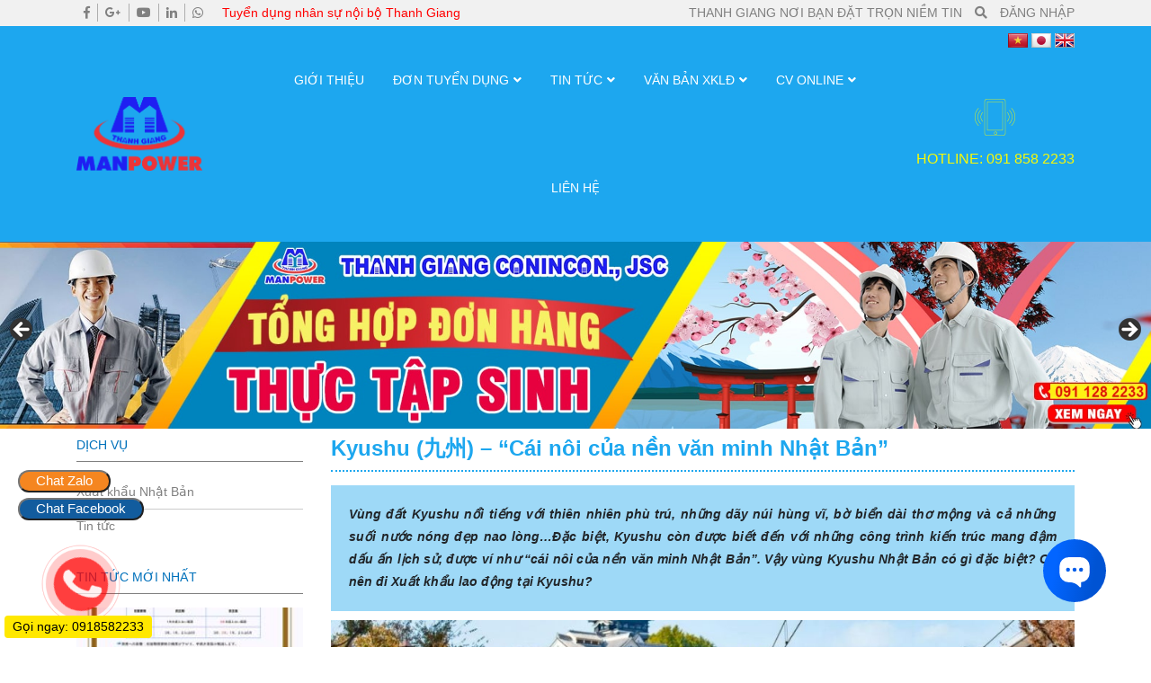

--- FILE ---
content_type: text/html; charset=UTF-8
request_url: https://xkld.thanhgiang.com.vn/kyushu/
body_size: 35161
content:
<!DOCTYPE html>
<html lang="vi" prefix="og: https://ogp.me/ns#">
<head>
	<meta charset="UTF-8">
	<meta name="viewport" content="width=device-width, initial-scale=1, shrink-to-fit=no">
	<meta property="fb:app_id" content="2639925486028961" />
	<meta property="fb:admins" content="100036692407103"/>
	<meta name="google-site-verification" content="Mu8cHKbGgUNb4SFIPmvfASXwkmJnHT1iNaQVLpJxIWQ" />
	<meta name = "yandex-verify" content = "623715902aeacd64" />
	<meta name="msvalidate.01" content="1A0C7F70F863056267087A16A458109A" />
	<link rel="profile" href="http://gmpg.org/xfn/11">
		<style>img:is([sizes="auto" i], [sizes^="auto," i]) { contain-intrinsic-size: 3000px 1500px }</style>
	
<!-- Tối ưu hóa công cụ tìm kiếm bởi Rank Math PRO - https://rankmath.com/ -->
<title>Kyushu (九州) – “Cái nôi của nền văn minh Nhật Bản” - Xuất Khẩu Lao Động Thanh Giang</title>
<meta name="description" content="Vùng đất Kyushu nổi tiếng với thiên nhiên phù trú, những dãy núi hùng vĩ, bờ biển dài thơ mộng và cả những suối nước nóng đẹp nao lòng…Đặc biệt, Kyushu còn"/>
<meta name="robots" content="index, follow, max-snippet:-1, max-video-preview:-1, max-image-preview:large"/>
<link rel="canonical" href="https://xkld.thanhgiang.com.vn/kyushu/" />
<meta property="og:locale" content="vi_VN" />
<meta property="og:type" content="article" />
<meta property="og:title" content="Kyushu (九州) – “Cái nôi của nền văn minh Nhật Bản” - Xuất Khẩu Lao Động Thanh Giang" />
<meta property="og:description" content="Vùng đất Kyushu nổi tiếng với thiên nhiên phù trú, những dãy núi hùng vĩ, bờ biển dài thơ mộng và cả những suối nước nóng đẹp nao lòng…Đặc biệt, Kyushu còn" />
<meta property="og:url" content="https://xkld.thanhgiang.com.vn/kyushu/" />
<meta property="og:site_name" content="Xuất Khẩu Lao Động Thanh Giang" />
<meta property="article:section" content="Tin lao động Nhật Bản" />
<meta property="og:updated_time" content="2024-05-29T14:50:44+07:00" />
<meta property="og:image" content="https://xkld.thanhgiang.com.vn/wp-content/uploads/2021/06/kyushu.jpg" />
<meta property="og:image:secure_url" content="https://xkld.thanhgiang.com.vn/wp-content/uploads/2021/06/kyushu.jpg" />
<meta property="og:image:width" content="1200" />
<meta property="og:image:height" content="630" />
<meta property="og:image:alt" content="Kyushu (九州) – “Cái nôi của nền văn minh Nhật Bản”" />
<meta property="og:image:type" content="image/jpeg" />
<meta property="article:published_time" content="2021-06-16T13:19:04+07:00" />
<meta property="article:modified_time" content="2024-05-29T14:50:44+07:00" />
<meta name="twitter:card" content="summary_large_image" />
<meta name="twitter:title" content="Kyushu (九州) – “Cái nôi của nền văn minh Nhật Bản” - Xuất Khẩu Lao Động Thanh Giang" />
<meta name="twitter:description" content="Vùng đất Kyushu nổi tiếng với thiên nhiên phù trú, những dãy núi hùng vĩ, bờ biển dài thơ mộng và cả những suối nước nóng đẹp nao lòng…Đặc biệt, Kyushu còn" />
<meta name="twitter:image" content="https://xkld.thanhgiang.com.vn/wp-content/uploads/2021/06/kyushu.jpg" />
<meta name="twitter:label1" content="Được viết bởi" />
<meta name="twitter:data1" content="Trường Nguyễn" />
<meta name="twitter:label2" content="Thời gian để đọc" />
<meta name="twitter:data2" content="23 phút" />
<script type="application/ld+json" class="rank-math-schema-pro">{"@context":"https://schema.org","@graph":[{"@type":["Person","Organization"],"@id":"https://xkld.thanhgiang.com.vn/#person","name":"C\u00d4NG TY C\u1ed4 PH\u1ea6N T\u01af V\u1ea4N \u0110\u1ea6U T\u01af X\u00c2Y D\u1ef0NG V\u00c0 TH\u01af\u01a0NG M\u1ea0I THANH GIANG","logo":{"@type":"ImageObject","@id":"https://xkld.thanhgiang.com.vn/#logo","url":"https://xkld.thanhgiang.com.vn/wp-content/uploads/2024/12/thanh-giang-icon.png","contentUrl":"https://xkld.thanhgiang.com.vn/wp-content/uploads/2024/12/thanh-giang-icon.png","caption":"Xu\u1ea5t Kh\u1ea9u Lao \u0110\u1ed9ng Thanh Giang","inLanguage":"vi","width":"512","height":"512"},"image":{"@type":"ImageObject","@id":"https://xkld.thanhgiang.com.vn/#logo","url":"https://xkld.thanhgiang.com.vn/wp-content/uploads/2024/12/thanh-giang-icon.png","contentUrl":"https://xkld.thanhgiang.com.vn/wp-content/uploads/2024/12/thanh-giang-icon.png","caption":"Xu\u1ea5t Kh\u1ea9u Lao \u0110\u1ed9ng Thanh Giang","inLanguage":"vi","width":"512","height":"512"}},{"@type":"WebSite","@id":"https://xkld.thanhgiang.com.vn/#website","url":"https://xkld.thanhgiang.com.vn","name":"Xu\u1ea5t Kh\u1ea9u Lao \u0110\u1ed9ng Thanh Giang","alternateName":"Xu\u1ea5t kh\u1ea9u lao \u0111\u1ed9ng Nh\u1eadt B\u1ea3n - Thanh Giang","publisher":{"@id":"https://xkld.thanhgiang.com.vn/#person"},"inLanguage":"vi"},{"@type":"ImageObject","@id":"https://xkld.thanhgiang.com.vn/wp-content/uploads/2021/06/kyushu.jpg","url":"https://xkld.thanhgiang.com.vn/wp-content/uploads/2021/06/kyushu.jpg","width":"1200","height":"630","inLanguage":"vi"},{"@type":"WebPage","@id":"https://xkld.thanhgiang.com.vn/kyushu/#webpage","url":"https://xkld.thanhgiang.com.vn/kyushu/","name":"Kyushu (\u4e5d\u5dde) \u2013 \u201cC\u00e1i n\u00f4i c\u1ee7a n\u1ec1n v\u0103n minh Nh\u1eadt B\u1ea3n\u201d - Xu\u1ea5t Kh\u1ea9u Lao \u0110\u1ed9ng Thanh Giang","datePublished":"2021-06-16T13:19:04+07:00","dateModified":"2024-05-29T14:50:44+07:00","isPartOf":{"@id":"https://xkld.thanhgiang.com.vn/#website"},"primaryImageOfPage":{"@id":"https://xkld.thanhgiang.com.vn/wp-content/uploads/2021/06/kyushu.jpg"},"inLanguage":"vi"},{"@type":"Person","@id":"https://xkld.thanhgiang.com.vn/author/truongnx/","name":"Tr\u01b0\u1eddng Nguy\u1ec5n","url":"https://xkld.thanhgiang.com.vn/author/truongnx/","image":{"@type":"ImageObject","@id":"https://secure.gravatar.com/avatar/08f2c51978e43ef450ab79bf6cf86f55dec32f9a6128e5318652afb2ea909287?s=96&amp;d=mm&amp;r=g","url":"https://secure.gravatar.com/avatar/08f2c51978e43ef450ab79bf6cf86f55dec32f9a6128e5318652afb2ea909287?s=96&amp;d=mm&amp;r=g","caption":"Tr\u01b0\u1eddng Nguy\u1ec5n","inLanguage":"vi"}},{"@type":"BlogPosting","headline":"Kyushu (\u4e5d\u5dde) \u2013 \u201cC\u00e1i n\u00f4i c\u1ee7a n\u1ec1n v\u0103n minh Nh\u1eadt B\u1ea3n\u201d - Xu\u1ea5t Kh\u1ea9u Lao \u0110\u1ed9ng Thanh Giang","datePublished":"2021-06-16T13:19:04+07:00","dateModified":"2024-05-29T14:50:44+07:00","articleSection":"Tin lao \u0111\u1ed9ng Nh\u1eadt B\u1ea3n","author":{"@id":"https://xkld.thanhgiang.com.vn/author/truongnx/","name":"Tr\u01b0\u1eddng Nguy\u1ec5n"},"publisher":{"@id":"https://xkld.thanhgiang.com.vn/#person"},"description":"V\u00f9ng \u0111\u1ea5t Kyushu n\u1ed5i ti\u1ebfng v\u1edbi thi\u00ean nhi\u00ean ph\u00f9 tr\u00fa, nh\u1eefng d\u00e3y n\u00fai h\u00f9ng v\u0129, b\u1edd bi\u1ec3n d\u00e0i th\u01a1 m\u1ed9ng v\u00e0 c\u1ea3 nh\u1eefng su\u1ed1i n\u01b0\u1edbc n\u00f3ng \u0111\u1eb9p nao l\u00f2ng\u2026\u0110\u1eb7c bi\u1ec7t, Kyushu c\u00f2n","name":"Kyushu (\u4e5d\u5dde) \u2013 \u201cC\u00e1i n\u00f4i c\u1ee7a n\u1ec1n v\u0103n minh Nh\u1eadt B\u1ea3n\u201d - Xu\u1ea5t Kh\u1ea9u Lao \u0110\u1ed9ng Thanh Giang","@id":"https://xkld.thanhgiang.com.vn/kyushu/#richSnippet","isPartOf":{"@id":"https://xkld.thanhgiang.com.vn/kyushu/#webpage"},"image":{"@id":"https://xkld.thanhgiang.com.vn/wp-content/uploads/2021/06/kyushu.jpg"},"inLanguage":"vi","mainEntityOfPage":{"@id":"https://xkld.thanhgiang.com.vn/kyushu/#webpage"}}]}</script>
<!-- /Plugin SEO WordPress Rank Math -->

<link rel="alternate" type="application/rss+xml" title="Dòng thông tin Xuất Khẩu Lao Động Thanh Giang &raquo;" href="https://xkld.thanhgiang.com.vn/feed/" />
<link rel="alternate" type="application/rss+xml" title="Xuất Khẩu Lao Động Thanh Giang &raquo; Dòng bình luận" href="https://xkld.thanhgiang.com.vn/comments/feed/" />
<link rel="alternate" type="application/rss+xml" title="Xuất Khẩu Lao Động Thanh Giang &raquo; Kyushu (九州) – “Cái nôi của nền văn minh Nhật Bản” Dòng bình luận" href="https://xkld.thanhgiang.com.vn/kyushu/feed/" />
<script type="text/javascript">
/* <![CDATA[ */
window._wpemojiSettings = {"baseUrl":"https:\/\/s.w.org\/images\/core\/emoji\/16.0.1\/72x72\/","ext":".png","svgUrl":"https:\/\/s.w.org\/images\/core\/emoji\/16.0.1\/svg\/","svgExt":".svg","source":{"concatemoji":"https:\/\/xkld.thanhgiang.com.vn\/wp-includes\/js\/wp-emoji-release.min.js?ver=6.8.3"}};
/*! This file is auto-generated */
!function(s,n){var o,i,e;function c(e){try{var t={supportTests:e,timestamp:(new Date).valueOf()};sessionStorage.setItem(o,JSON.stringify(t))}catch(e){}}function p(e,t,n){e.clearRect(0,0,e.canvas.width,e.canvas.height),e.fillText(t,0,0);var t=new Uint32Array(e.getImageData(0,0,e.canvas.width,e.canvas.height).data),a=(e.clearRect(0,0,e.canvas.width,e.canvas.height),e.fillText(n,0,0),new Uint32Array(e.getImageData(0,0,e.canvas.width,e.canvas.height).data));return t.every(function(e,t){return e===a[t]})}function u(e,t){e.clearRect(0,0,e.canvas.width,e.canvas.height),e.fillText(t,0,0);for(var n=e.getImageData(16,16,1,1),a=0;a<n.data.length;a++)if(0!==n.data[a])return!1;return!0}function f(e,t,n,a){switch(t){case"flag":return n(e,"\ud83c\udff3\ufe0f\u200d\u26a7\ufe0f","\ud83c\udff3\ufe0f\u200b\u26a7\ufe0f")?!1:!n(e,"\ud83c\udde8\ud83c\uddf6","\ud83c\udde8\u200b\ud83c\uddf6")&&!n(e,"\ud83c\udff4\udb40\udc67\udb40\udc62\udb40\udc65\udb40\udc6e\udb40\udc67\udb40\udc7f","\ud83c\udff4\u200b\udb40\udc67\u200b\udb40\udc62\u200b\udb40\udc65\u200b\udb40\udc6e\u200b\udb40\udc67\u200b\udb40\udc7f");case"emoji":return!a(e,"\ud83e\udedf")}return!1}function g(e,t,n,a){var r="undefined"!=typeof WorkerGlobalScope&&self instanceof WorkerGlobalScope?new OffscreenCanvas(300,150):s.createElement("canvas"),o=r.getContext("2d",{willReadFrequently:!0}),i=(o.textBaseline="top",o.font="600 32px Arial",{});return e.forEach(function(e){i[e]=t(o,e,n,a)}),i}function t(e){var t=s.createElement("script");t.src=e,t.defer=!0,s.head.appendChild(t)}"undefined"!=typeof Promise&&(o="wpEmojiSettingsSupports",i=["flag","emoji"],n.supports={everything:!0,everythingExceptFlag:!0},e=new Promise(function(e){s.addEventListener("DOMContentLoaded",e,{once:!0})}),new Promise(function(t){var n=function(){try{var e=JSON.parse(sessionStorage.getItem(o));if("object"==typeof e&&"number"==typeof e.timestamp&&(new Date).valueOf()<e.timestamp+604800&&"object"==typeof e.supportTests)return e.supportTests}catch(e){}return null}();if(!n){if("undefined"!=typeof Worker&&"undefined"!=typeof OffscreenCanvas&&"undefined"!=typeof URL&&URL.createObjectURL&&"undefined"!=typeof Blob)try{var e="postMessage("+g.toString()+"("+[JSON.stringify(i),f.toString(),p.toString(),u.toString()].join(",")+"));",a=new Blob([e],{type:"text/javascript"}),r=new Worker(URL.createObjectURL(a),{name:"wpTestEmojiSupports"});return void(r.onmessage=function(e){c(n=e.data),r.terminate(),t(n)})}catch(e){}c(n=g(i,f,p,u))}t(n)}).then(function(e){for(var t in e)n.supports[t]=e[t],n.supports.everything=n.supports.everything&&n.supports[t],"flag"!==t&&(n.supports.everythingExceptFlag=n.supports.everythingExceptFlag&&n.supports[t]);n.supports.everythingExceptFlag=n.supports.everythingExceptFlag&&!n.supports.flag,n.DOMReady=!1,n.readyCallback=function(){n.DOMReady=!0}}).then(function(){return e}).then(function(){var e;n.supports.everything||(n.readyCallback(),(e=n.source||{}).concatemoji?t(e.concatemoji):e.wpemoji&&e.twemoji&&(t(e.twemoji),t(e.wpemoji)))}))}((window,document),window._wpemojiSettings);
/* ]]> */
</script>
<link rel='stylesheet' id='bootstrap-style-css' href='https://xkld.thanhgiang.com.vn/wp-content/themes/xkld/lib/css/bootstrap.min.css?ver=6.8.3' type='text/css' media='all' />
<link rel='stylesheet' id='slick-style-css' href='https://xkld.thanhgiang.com.vn/wp-content/themes/xkld/lib/css/slick/slick.css?ver=6.8.3' type='text/css' media='all' />
<link rel='stylesheet' id='slick-theme-style-css' href='https://xkld.thanhgiang.com.vn/wp-content/themes/xkld/lib/css/slick/slick-theme.css?ver=6.8.3' type='text/css' media='all' />
<link rel='stylesheet' id='fontawesome-style-css' href='https://xkld.thanhgiang.com.vn/wp-content/themes/xkld/lib/css/font-awesome-all.css?ver=6.8.3' type='text/css' media='all' />
<style id='wp-emoji-styles-inline-css' type='text/css'>

	img.wp-smiley, img.emoji {
		display: inline !important;
		border: none !important;
		box-shadow: none !important;
		height: 1em !important;
		width: 1em !important;
		margin: 0 0.07em !important;
		vertical-align: -0.1em !important;
		background: none !important;
		padding: 0 !important;
	}
</style>
<link rel='stylesheet' id='wp-block-library-css' href='https://xkld.thanhgiang.com.vn/wp-includes/css/dist/block-library/style.min.css?ver=6.8.3' type='text/css' media='all' />
<style id='classic-theme-styles-inline-css' type='text/css'>
/*! This file is auto-generated */
.wp-block-button__link{color:#fff;background-color:#32373c;border-radius:9999px;box-shadow:none;text-decoration:none;padding:calc(.667em + 2px) calc(1.333em + 2px);font-size:1.125em}.wp-block-file__button{background:#32373c;color:#fff;text-decoration:none}
</style>
<style id='global-styles-inline-css' type='text/css'>
:root{--wp--preset--aspect-ratio--square: 1;--wp--preset--aspect-ratio--4-3: 4/3;--wp--preset--aspect-ratio--3-4: 3/4;--wp--preset--aspect-ratio--3-2: 3/2;--wp--preset--aspect-ratio--2-3: 2/3;--wp--preset--aspect-ratio--16-9: 16/9;--wp--preset--aspect-ratio--9-16: 9/16;--wp--preset--color--black: #000000;--wp--preset--color--cyan-bluish-gray: #abb8c3;--wp--preset--color--white: #ffffff;--wp--preset--color--pale-pink: #f78da7;--wp--preset--color--vivid-red: #cf2e2e;--wp--preset--color--luminous-vivid-orange: #ff6900;--wp--preset--color--luminous-vivid-amber: #fcb900;--wp--preset--color--light-green-cyan: #7bdcb5;--wp--preset--color--vivid-green-cyan: #00d084;--wp--preset--color--pale-cyan-blue: #8ed1fc;--wp--preset--color--vivid-cyan-blue: #0693e3;--wp--preset--color--vivid-purple: #9b51e0;--wp--preset--gradient--vivid-cyan-blue-to-vivid-purple: linear-gradient(135deg,rgba(6,147,227,1) 0%,rgb(155,81,224) 100%);--wp--preset--gradient--light-green-cyan-to-vivid-green-cyan: linear-gradient(135deg,rgb(122,220,180) 0%,rgb(0,208,130) 100%);--wp--preset--gradient--luminous-vivid-amber-to-luminous-vivid-orange: linear-gradient(135deg,rgba(252,185,0,1) 0%,rgba(255,105,0,1) 100%);--wp--preset--gradient--luminous-vivid-orange-to-vivid-red: linear-gradient(135deg,rgba(255,105,0,1) 0%,rgb(207,46,46) 100%);--wp--preset--gradient--very-light-gray-to-cyan-bluish-gray: linear-gradient(135deg,rgb(238,238,238) 0%,rgb(169,184,195) 100%);--wp--preset--gradient--cool-to-warm-spectrum: linear-gradient(135deg,rgb(74,234,220) 0%,rgb(151,120,209) 20%,rgb(207,42,186) 40%,rgb(238,44,130) 60%,rgb(251,105,98) 80%,rgb(254,248,76) 100%);--wp--preset--gradient--blush-light-purple: linear-gradient(135deg,rgb(255,206,236) 0%,rgb(152,150,240) 100%);--wp--preset--gradient--blush-bordeaux: linear-gradient(135deg,rgb(254,205,165) 0%,rgb(254,45,45) 50%,rgb(107,0,62) 100%);--wp--preset--gradient--luminous-dusk: linear-gradient(135deg,rgb(255,203,112) 0%,rgb(199,81,192) 50%,rgb(65,88,208) 100%);--wp--preset--gradient--pale-ocean: linear-gradient(135deg,rgb(255,245,203) 0%,rgb(182,227,212) 50%,rgb(51,167,181) 100%);--wp--preset--gradient--electric-grass: linear-gradient(135deg,rgb(202,248,128) 0%,rgb(113,206,126) 100%);--wp--preset--gradient--midnight: linear-gradient(135deg,rgb(2,3,129) 0%,rgb(40,116,252) 100%);--wp--preset--font-size--small: 13px;--wp--preset--font-size--medium: 20px;--wp--preset--font-size--large: 36px;--wp--preset--font-size--x-large: 42px;--wp--preset--spacing--20: 0.44rem;--wp--preset--spacing--30: 0.67rem;--wp--preset--spacing--40: 1rem;--wp--preset--spacing--50: 1.5rem;--wp--preset--spacing--60: 2.25rem;--wp--preset--spacing--70: 3.38rem;--wp--preset--spacing--80: 5.06rem;--wp--preset--shadow--natural: 6px 6px 9px rgba(0, 0, 0, 0.2);--wp--preset--shadow--deep: 12px 12px 50px rgba(0, 0, 0, 0.4);--wp--preset--shadow--sharp: 6px 6px 0px rgba(0, 0, 0, 0.2);--wp--preset--shadow--outlined: 6px 6px 0px -3px rgba(255, 255, 255, 1), 6px 6px rgba(0, 0, 0, 1);--wp--preset--shadow--crisp: 6px 6px 0px rgba(0, 0, 0, 1);}:where(.is-layout-flex){gap: 0.5em;}:where(.is-layout-grid){gap: 0.5em;}body .is-layout-flex{display: flex;}.is-layout-flex{flex-wrap: wrap;align-items: center;}.is-layout-flex > :is(*, div){margin: 0;}body .is-layout-grid{display: grid;}.is-layout-grid > :is(*, div){margin: 0;}:where(.wp-block-columns.is-layout-flex){gap: 2em;}:where(.wp-block-columns.is-layout-grid){gap: 2em;}:where(.wp-block-post-template.is-layout-flex){gap: 1.25em;}:where(.wp-block-post-template.is-layout-grid){gap: 1.25em;}.has-black-color{color: var(--wp--preset--color--black) !important;}.has-cyan-bluish-gray-color{color: var(--wp--preset--color--cyan-bluish-gray) !important;}.has-white-color{color: var(--wp--preset--color--white) !important;}.has-pale-pink-color{color: var(--wp--preset--color--pale-pink) !important;}.has-vivid-red-color{color: var(--wp--preset--color--vivid-red) !important;}.has-luminous-vivid-orange-color{color: var(--wp--preset--color--luminous-vivid-orange) !important;}.has-luminous-vivid-amber-color{color: var(--wp--preset--color--luminous-vivid-amber) !important;}.has-light-green-cyan-color{color: var(--wp--preset--color--light-green-cyan) !important;}.has-vivid-green-cyan-color{color: var(--wp--preset--color--vivid-green-cyan) !important;}.has-pale-cyan-blue-color{color: var(--wp--preset--color--pale-cyan-blue) !important;}.has-vivid-cyan-blue-color{color: var(--wp--preset--color--vivid-cyan-blue) !important;}.has-vivid-purple-color{color: var(--wp--preset--color--vivid-purple) !important;}.has-black-background-color{background-color: var(--wp--preset--color--black) !important;}.has-cyan-bluish-gray-background-color{background-color: var(--wp--preset--color--cyan-bluish-gray) !important;}.has-white-background-color{background-color: var(--wp--preset--color--white) !important;}.has-pale-pink-background-color{background-color: var(--wp--preset--color--pale-pink) !important;}.has-vivid-red-background-color{background-color: var(--wp--preset--color--vivid-red) !important;}.has-luminous-vivid-orange-background-color{background-color: var(--wp--preset--color--luminous-vivid-orange) !important;}.has-luminous-vivid-amber-background-color{background-color: var(--wp--preset--color--luminous-vivid-amber) !important;}.has-light-green-cyan-background-color{background-color: var(--wp--preset--color--light-green-cyan) !important;}.has-vivid-green-cyan-background-color{background-color: var(--wp--preset--color--vivid-green-cyan) !important;}.has-pale-cyan-blue-background-color{background-color: var(--wp--preset--color--pale-cyan-blue) !important;}.has-vivid-cyan-blue-background-color{background-color: var(--wp--preset--color--vivid-cyan-blue) !important;}.has-vivid-purple-background-color{background-color: var(--wp--preset--color--vivid-purple) !important;}.has-black-border-color{border-color: var(--wp--preset--color--black) !important;}.has-cyan-bluish-gray-border-color{border-color: var(--wp--preset--color--cyan-bluish-gray) !important;}.has-white-border-color{border-color: var(--wp--preset--color--white) !important;}.has-pale-pink-border-color{border-color: var(--wp--preset--color--pale-pink) !important;}.has-vivid-red-border-color{border-color: var(--wp--preset--color--vivid-red) !important;}.has-luminous-vivid-orange-border-color{border-color: var(--wp--preset--color--luminous-vivid-orange) !important;}.has-luminous-vivid-amber-border-color{border-color: var(--wp--preset--color--luminous-vivid-amber) !important;}.has-light-green-cyan-border-color{border-color: var(--wp--preset--color--light-green-cyan) !important;}.has-vivid-green-cyan-border-color{border-color: var(--wp--preset--color--vivid-green-cyan) !important;}.has-pale-cyan-blue-border-color{border-color: var(--wp--preset--color--pale-cyan-blue) !important;}.has-vivid-cyan-blue-border-color{border-color: var(--wp--preset--color--vivid-cyan-blue) !important;}.has-vivid-purple-border-color{border-color: var(--wp--preset--color--vivid-purple) !important;}.has-vivid-cyan-blue-to-vivid-purple-gradient-background{background: var(--wp--preset--gradient--vivid-cyan-blue-to-vivid-purple) !important;}.has-light-green-cyan-to-vivid-green-cyan-gradient-background{background: var(--wp--preset--gradient--light-green-cyan-to-vivid-green-cyan) !important;}.has-luminous-vivid-amber-to-luminous-vivid-orange-gradient-background{background: var(--wp--preset--gradient--luminous-vivid-amber-to-luminous-vivid-orange) !important;}.has-luminous-vivid-orange-to-vivid-red-gradient-background{background: var(--wp--preset--gradient--luminous-vivid-orange-to-vivid-red) !important;}.has-very-light-gray-to-cyan-bluish-gray-gradient-background{background: var(--wp--preset--gradient--very-light-gray-to-cyan-bluish-gray) !important;}.has-cool-to-warm-spectrum-gradient-background{background: var(--wp--preset--gradient--cool-to-warm-spectrum) !important;}.has-blush-light-purple-gradient-background{background: var(--wp--preset--gradient--blush-light-purple) !important;}.has-blush-bordeaux-gradient-background{background: var(--wp--preset--gradient--blush-bordeaux) !important;}.has-luminous-dusk-gradient-background{background: var(--wp--preset--gradient--luminous-dusk) !important;}.has-pale-ocean-gradient-background{background: var(--wp--preset--gradient--pale-ocean) !important;}.has-electric-grass-gradient-background{background: var(--wp--preset--gradient--electric-grass) !important;}.has-midnight-gradient-background{background: var(--wp--preset--gradient--midnight) !important;}.has-small-font-size{font-size: var(--wp--preset--font-size--small) !important;}.has-medium-font-size{font-size: var(--wp--preset--font-size--medium) !important;}.has-large-font-size{font-size: var(--wp--preset--font-size--large) !important;}.has-x-large-font-size{font-size: var(--wp--preset--font-size--x-large) !important;}
:where(.wp-block-post-template.is-layout-flex){gap: 1.25em;}:where(.wp-block-post-template.is-layout-grid){gap: 1.25em;}
:where(.wp-block-columns.is-layout-flex){gap: 2em;}:where(.wp-block-columns.is-layout-grid){gap: 2em;}
:root :where(.wp-block-pullquote){font-size: 1.5em;line-height: 1.6;}
</style>
<link rel='stylesheet' id='contact-form-7-css' href='https://xkld.thanhgiang.com.vn/wp-content/plugins/contact-form-7/includes/css/styles.css?ver=6.0.3' type='text/css' media='all' />
<link rel='stylesheet' id='searchandfilter-css' href='https://xkld.thanhgiang.com.vn/wp-content/plugins/search-filter/style.css?ver=1' type='text/css' media='all' />
<link rel='stylesheet' id='toc-screen-css' href='https://xkld.thanhgiang.com.vn/wp-content/plugins/table-of-contents-plus/screen.min.css?ver=2411.1' type='text/css' media='all' />
<style id='toc-screen-inline-css' type='text/css'>
div#toc_container {width: 100%;}
</style>
<link rel='stylesheet' id='shtheme-style-css' href='https://xkld.thanhgiang.com.vn/wp-content/themes/xkld/style.css?ver=6.8.3' type='text/css' media='all' />
<script type="text/javascript" src="https://xkld.thanhgiang.com.vn/wp-includes/js/jquery/jquery.min.js?ver=3.7.1" id="jquery-core-js"></script>
<script type="text/javascript" src="https://xkld.thanhgiang.com.vn/wp-includes/js/jquery/jquery-migrate.min.js?ver=3.4.1" id="jquery-migrate-js"></script>
<link rel="https://api.w.org/" href="https://xkld.thanhgiang.com.vn/wp-json/" /><link rel="alternate" title="JSON" type="application/json" href="https://xkld.thanhgiang.com.vn/wp-json/wp/v2/posts/3676" /><link rel="EditURI" type="application/rsd+xml" title="RSD" href="https://xkld.thanhgiang.com.vn/xmlrpc.php?rsd" />
<meta name="generator" content="WordPress 6.8.3" />
<link rel='shortlink' href='https://xkld.thanhgiang.com.vn/?p=3676' />
<link rel="alternate" title="oNhúng (JSON)" type="application/json+oembed" href="https://xkld.thanhgiang.com.vn/wp-json/oembed/1.0/embed?url=https%3A%2F%2Fxkld.thanhgiang.com.vn%2Fkyushu%2F" />
<link rel="alternate" title="oNhúng (XML)" type="text/xml+oembed" href="https://xkld.thanhgiang.com.vn/wp-json/oembed/1.0/embed?url=https%3A%2F%2Fxkld.thanhgiang.com.vn%2Fkyushu%2F&#038;format=xml" />
<meta name="generator" content="Redux 4.5.6" /><!-- Global site tag (gtag.js) - Google Analytics -->
<script async src="https://www.googletagmanager.com/gtag/js?id=UA-123171914-2"></script>
<script>
  window.dataLayer = window.dataLayer || [];
  function gtag(){dataLayer.push(arguments);}
  gtag('js', new Date());

  gtag('config', 'UA-123171914-2');
</script><link rel="shortcut icon" href="https://xkld.thanhgiang.com.vn/wp-content/uploads/2019/05/logo-k-nền-2.png" type="image/x-icon" /><link rel="icon" href="https://xkld.thanhgiang.com.vn/wp-content/uploads/2024/12/thanh-giang-icon-150x150.png" sizes="32x32" />
<link rel="icon" href="https://xkld.thanhgiang.com.vn/wp-content/uploads/2024/12/thanh-giang-icon-300x300.png" sizes="192x192" />
<link rel="apple-touch-icon" href="https://xkld.thanhgiang.com.vn/wp-content/uploads/2024/12/thanh-giang-icon-300x300.png" />
<meta name="msapplication-TileImage" content="https://xkld.thanhgiang.com.vn/wp-content/uploads/2024/12/thanh-giang-icon-300x300.png" />
	<!-- Global site tag (gtag.js) - Google Analytics -->
	<script async src="https://www.googletagmanager.com/gtag/js?id=UA-123171914-2"></script>
	<script>
	  window.dataLayer = window.dataLayer || [];
	  function gtag(){dataLayer.push(arguments);}
	  gtag('js', new Date());

	  gtag('config', 'UA-123171914-2');
	</script>
	<!-- Messenger Plugin chat Code -->
    <div id="fb-root"></div>

    <!-- Your Plugin chat code -->
    <div id="fb-customer-chat" class="fb-customerchat">
    </div>

    <script>
		/*
      var chatbox = document.getElementById('fb-customer-chat');
      chatbox.setAttribute("page_id", "100500418374141");
      chatbox.setAttribute("attribution", "page_inbox");
      window.fbAsyncInit = function() {
        FB.init({
          xfbml            : true,
          version          : 'v10.0'
        });
      };

      (function(d, s, id) {
        var js, fjs = d.getElementsByTagName(s)[0];
        if (d.getElementById(id)) return;
        js = d.createElement(s); js.id = id;
        js.src = 'https://connect.facebook.net/vi_VN/sdk/xfbml.customerchat.js';
        fjs.parentNode.insertBefore(js, fjs);
      }(document, 'script', 'facebook-jssdk'));
	  */
    </script>
<!--<script>
  window.fbAsyncInit = function() {
    FB.init({
      appId      : '{your-app-id}',
      cookie     : true,
      xfbml      : true,
      version    : '{api-version}'
    });
      
    FB.AppEvents.logPageView();   
      
  };

  (function(d, s, id){
     var js, fjs = d.getElementsByTagName(s)[0];
     if (d.getElementById(id)) {return;}
     js = d.createElement(s); js.id = id;
     js.src = "https://connect.facebook.net/en_US/sdk.js";
     fjs.parentNode.insertBefore(js, fjs);
   }(document, 'script', 'facebook-jssdk'));
</script>-->
<!--<script type="application/ld+json">
{
  "@context": "https://schema.org/", 
  "@type": "BreadcrumbList", 
  "itemListElement": [{
    "@type": "ListItem", 
    "position": 1, 
    "name": "Visa XKLĐ Nhật",
    "item": "https://xkld.thanhgiang.com.vn/visa-xkld-nhat"  
  },{
    "@type": "ListItem", 
    "position": 2, 
    "name": "Tin Tức",
    "item": "https://xkld.thanhgiang.com.vn/tin-tuc"  
  },{
    "@type": "ListItem", 
    "position": 3, 
    "name": "Văn Hóa Nhật Bản",
    "item": "https://xkld.thanhgiang.com.vn/van-hoa-nhat-ban"  
  },{
    "@type": "ListItem", 
    "position": 4, 
    "name": "Hỏi Đáp",
    "item": "https://xkld.thanhgiang.com.vn/hoi-dap"  
  },{
    "@type": "ListItem", 
    "position": 5, 
    "name": "Tin Tức Nổi Bật",
    "item": "https://xkld.thanhgiang.com.vn/tin-tuc-noi-bat"  
  },{
    "@type": "ListItem", 
    "position": 6, 
    "name": "Văn Bản XKLĐ",
    "item": "https://xkld.thanhgiang.com.vn/van-ban-xuat-khau-lao-dong"  
  },{
    "@type": "ListItem", 
    "position": 7, 
    "name": "Pháp Luật Nhật Bản",
    "item": "https://xkld.thanhgiang.com.vn/phap-luat-nhat-ban"  
  },{
    "@type": "ListItem", 
    "position": 8, 
    "name": "Pháp Luật Việt Nam",
    "item": "https://xkld.thanhgiang.com.vn/phap-luat-viet-nam"  
  },{
    "@type": "ListItem", 
    "position": 9, 
    "name": "Quy Tình XKLĐ",
    "item": "https://xkld.thanhgiang.com.vn/quy-trinh-xuat-khau-lao-dong"  
  },{
    "@type": "ListItem", 
    "position": 10, 
    "name": "Thủ Tục Hồ Sơ",
    "item": "https://xkld.thanhgiang.com.vn/thu-tuc-ho-so"  
  }]
}
</script>-->

<!-- Facebook Pixel Code -->
<script>
!function(f,b,e,v,n,t,s)
{if(f.fbq)return;n=f.fbq=function(){n.callMethod?
n.callMethod.apply(n,arguments):n.queue.push(arguments)};
if(!f._fbq)f._fbq=n;n.push=n;n.loaded=!0;n.version='2.0';
n.queue=[];t=b.createElement(e);t.async=!0;
t.src=v;s=b.getElementsByTagName(e)[0];
s.parentNode.insertBefore(t,s)}(window, document,'script',
'https://connect.facebook.net/en_US/fbevents.js');
fbq('init', '1655947854651684');
fbq('track', 'PageView');
fbq('track', 'Search');
fbq('track', 'ViewContent');
</script>
<noscript><img height="1" width="1" style="display:none"
src="https://www.facebook.com/tr?id=1655947854651684&ev=PageView&noscript=1"
/></noscript>
<!-- End Facebook Pixel Code -->
</head>

<body class="wp-singular post-template-default single single-post postid-3676 single-format-standard wp-theme-xkld sidebar-content site-full-width" itemscope="itemscope" itemtype="http://schema.org/WebPage">
	<!--<script>
                                                    window.fbAsyncInit = function() {
                                                        FB.init({
                                                            appId: "1784956665094089",
                                                            xfbml: true,
                                                            version: "v2.6"
                                                        });
                                                    };
                                                    (function(d, s, id){
                                                        var js, fjs = d.getElementsByTagName(s)[0];
                                                        if (d.getElementById(id)) { return; }
                                                        js = d.createElement(s); js.id = id;
                                                        js.src = "//connect.facebook.net/vi_VN/sdk/xfbml.customerchat.js";
                                                        fjs.parentNode.insertBefore(js, fjs);
                                                    }(document, 'script', 'facebook-jssdk'));
                                                </script>
<div class="support-facebook-btn"><a href="https://m.me/320235964798544?ref=khoahocmienphi" class="link-support" target="_blank" title="Chat với Thanh Giang"><i class="fab fa-facebook-messenger"></i></a>
</div>-->
<div id="fb-root"></div>
<script async defer crossorigin="anonymous" src="https://connect.facebook.net/vi_VN/sdk.js#xfbml=1&version=v4.0&appId=2639925486028961&autoLogAppEvents=1"></script>
    <nav id="mobilenav">
        <div class="mobilenav__inner">
            <div class="toplg">
                <h3>MENU</h3>
            </div>
            <div class="menu-top-menu-container"><ul id="menu-main" class="mobile-menu"><li id="menu-item-32" class="menu-item menu-item-type-post_type menu-item-object-page menu-item-32"><a href="https://xkld.thanhgiang.com.vn/gioi-thieu/">Giới thiệu</a></li>
<li id="menu-item-100" class="menu-item menu-item-type-custom menu-item-object-custom menu-item-has-children menu-item-100"><a href="#">Đơn Tuyển Dụng</a>
<ul class="sub-menu">
	<li id="menu-item-4930" class="menu-item menu-item-type-custom menu-item-object-custom menu-item-has-children menu-item-4930"><a href="#">Đơn XKLĐ Nhật Bản</a>
	<ul class="sub-menu">
		<li id="menu-item-4921" class="menu-item menu-item-type-taxonomy menu-item-object-type_order menu-item-4921"><a href="https://xkld.thanhgiang.com.vn/danh-muc-don-hang/don-ky-nang-dac-dinh/">Đơn Kỹ Năng Đặc Định</a></li>
		<li id="menu-item-4922" class="menu-item menu-item-type-taxonomy menu-item-object-type_order menu-item-4922"><a href="https://xkld.thanhgiang.com.vn/danh-muc-don-hang/don-ky-su/">Đơn Kỹ Sư &#8211; Nhân Viên</a></li>
	</ul>
</li>
	<li id="menu-item-10485" class="menu-item menu-item-type-taxonomy menu-item-object-type_order menu-item-10485"><a href="https://xkld.thanhgiang.com.vn/danh-muc-don-hang/don-xkld-duc/">Đơn XKLĐ Đức</a></li>
	<li id="menu-item-20073" class="menu-item menu-item-type-post_type menu-item-object-post menu-item-20073"><a href="https://xkld.thanhgiang.com.vn/don-xkld-nga/">Đơn XKLĐ Nga</a></li>
	<li id="menu-item-10484" class="menu-item menu-item-type-taxonomy menu-item-object-type_order menu-item-10484"><a href="https://xkld.thanhgiang.com.vn/danh-muc-don-hang/don-xkld-han-quoc/">Đơn XKLĐ Hàn Quốc</a></li>
	<li id="menu-item-10490" class="menu-item menu-item-type-post_type menu-item-object-post menu-item-10490"><a href="https://xkld.thanhgiang.com.vn/?p=10382">Đơn XKLĐ SINGAPORE</a></li>
	<li id="menu-item-4929" class="menu-item menu-item-type-taxonomy menu-item-object-type_order menu-item-4929"><a href="https://xkld.thanhgiang.com.vn/danh-muc-don-hang/viec-lam-trong-nuoc/">Việc Làm Trong Nước</a></li>
</ul>
</li>
<li id="menu-item-112" class="menu-item menu-item-type-taxonomy menu-item-object-category menu-item-has-children menu-item-112"><a href="https://xkld.thanhgiang.com.vn/category/tin-tuc/">Tin tức</a>
<ul class="sub-menu">
	<li id="menu-item-2684" class="menu-item menu-item-type-taxonomy menu-item-object-category current-post-ancestor current-menu-parent current-post-parent menu-item-2684"><a href="https://xkld.thanhgiang.com.vn/category/tin-lao-dong-nhat-ban/">Tin lao động Nhật Bản</a></li>
	<li id="menu-item-828" class="menu-item menu-item-type-taxonomy menu-item-object-category menu-item-828"><a href="https://xkld.thanhgiang.com.vn/category/tin-tuc-noi-bat/">Tin tức nổi bật</a></li>
	<li id="menu-item-148" class="menu-item menu-item-type-taxonomy menu-item-object-category menu-item-148"><a href="https://xkld.thanhgiang.com.vn/category/tin-tuc/van-hoa-nhat-ban/">Văn hóa Nhật Bản</a></li>
	<li id="menu-item-841" class="menu-item menu-item-type-taxonomy menu-item-object-category menu-item-841"><a href="https://xkld.thanhgiang.com.vn/category/hoi-dap/">Hỏi đáp</a></li>
	<li id="menu-item-1331" class="menu-item menu-item-type-taxonomy menu-item-object-category menu-item-1331"><a href="https://xkld.thanhgiang.com.vn/category/tin-tuc/tin-tuc-khac/">Tin Tức Khác</a></li>
</ul>
</li>
<li id="menu-item-39" class="menu-item menu-item-type-taxonomy menu-item-object-category menu-item-has-children menu-item-39"><a href="https://xkld.thanhgiang.com.vn/category/van-ban-xuat-khau-lao-dong/">Văn Bản XKLĐ</a>
<ul class="sub-menu">
	<li id="menu-item-109" class="menu-item menu-item-type-taxonomy menu-item-object-category menu-item-109"><a href="https://xkld.thanhgiang.com.vn/category/van-ban-xuat-khau-lao-dong/thu-tuc-ho-so/">Thủ Tục Hồ Sơ</a></li>
	<li id="menu-item-108" class="menu-item menu-item-type-taxonomy menu-item-object-category menu-item-108"><a href="https://xkld.thanhgiang.com.vn/category/van-ban-xuat-khau-lao-dong/quy-trinh-xuat-khau-lao-dong/">Quy Trình XKLĐ</a></li>
	<li id="menu-item-110" class="menu-item menu-item-type-taxonomy menu-item-object-category menu-item-110"><a href="https://xkld.thanhgiang.com.vn/category/van-ban-xuat-khau-lao-dong/phap-luat-viet-nam/">Pháp Luật Việt Nam</a></li>
	<li id="menu-item-111" class="menu-item menu-item-type-taxonomy menu-item-object-category menu-item-111"><a href="https://xkld.thanhgiang.com.vn/category/van-ban-xuat-khau-lao-dong/phap-luat-nhat-ban/">Pháp Luật Nhật Bản</a></li>
</ul>
</li>
<li id="menu-item-3040" class="menu-item menu-item-type-taxonomy menu-item-object-category menu-item-has-children menu-item-3040"><a href="https://xkld.thanhgiang.com.vn/category/cv-online/">CV OnLine</a>
<ul class="sub-menu">
	<li id="menu-item-3041" class="menu-item menu-item-type-custom menu-item-object-custom menu-item-3041"><a href="https://xkld.thanhgiang.com.vn/tao-cv-nhan-su-trong-nuoc-nhat-viet/">NS Trong Nước (Nhật &#8211; Việt)</a></li>
	<li id="menu-item-3042" class="menu-item menu-item-type-custom menu-item-object-custom menu-item-3042"><a href="https://xkld.thanhgiang.com.vn/tao-cv-nhan-su-trong-nuoc-anh-viet/">NS Trong Nước (Anh &#8211; Việt)</a></li>
	<li id="menu-item-3043" class="menu-item menu-item-type-custom menu-item-object-custom menu-item-3043"><a href="https://xkld.thanhgiang.com.vn/tao-cv-xkld/">CV XKLĐ (KNĐĐ, TTS, KS)</a></li>
	<li id="menu-item-14354" class="menu-item menu-item-type-post_type menu-item-object-post menu-item-14354"><a href="https://xkld.thanhgiang.com.vn/huong-dan-lam-cv-so-yeu-ly-lich-xuat-khau-lao-dong/">HƯỚNG DẪN LÀM CV (SƠ YẾU LÝ LỊCH)</a></li>
</ul>
</li>
<li id="menu-item-31" class="menu-item menu-item-type-post_type menu-item-object-page menu-item-31"><a href="https://xkld.thanhgiang.com.vn/lien-he/">Liên hệ</a></li>
</ul></div>            <a class="menu_close"><i class="fas fa-angle-left"></i></a>
        </div>
    </nav>
    
<div id="page" class="site">

	<header id="masthead" class="site-header header-logo" role="banner" itemscope="itemscope" itemtype="http://schema.org/WPHeader">

		<!-- Start Top Header -->
	<div class="top-header">
		<div class="container">
			<div class="row">
				<div class="col-lg-6">
					<div id="social-2" class="widget widget_social">            <ul>
                <li class="icon_social icon_facebook"><a title="Facebook" href="https://www.facebook.com/duhoc.thanhgiang.com.vn/" rel="nofollow" target="_blank"><i class="fab fa-facebook-f"></i></a></li><li class="icon_social icon_google"><a title="Google Plus" href="#" rel="nofollow" target="_blank"><i class="fab fa-google-plus-g"></i></a></li><li class="icon_social icon_youtube"><a title="Youtube" href="#" rel="nofollow" target="_blank"><i class="fab fa-youtube"></i></a></li><li class="icon_social icon_linkedin"><a title="Linkedin" href="#" rel="nofollow" target="_blank"><i class="fab fa-linkedin-in"></i></a></li><li class="icon_social icon_whatsapp"><a title="WhatsApp" href="whatsapp:contact=#" rel="nofollow" target="_blank"><i class="fab fa-whatsapp"></i></a></li>            </ul>
        </div><div id="text-19" class="widget widget_text">			<div class="textwidget"><p style="margin-bottom:0;"><a style="color:red" href="https://xkld.thanhgiang.com.vn/tuyen-dung-nhan-su-noi-bo-cong-ty/">Tuyển dụng nhân sự nội bộ Thanh Giang</a></p>
</div>
		</div>				
				</div>
				<div class="col-lg-6 d-none d-lg-block">
					<ul class="action-header list-unstyled p-0 m-0 text-lg-right">
						<li>
							THANH GIANG NƠI BẠN ĐẶT TRỌN NIỀM TIN
						</li>
						<li class="icon-search">
							<a title="Tìm kiếm đơn tuyển"><i class="fas fa-search"></i></a>
							<form role="search" method="get" class="search-form" action="https://xkld.thanhgiang.com.vn/">
				<label>
					<span class="screen-reader-text">Tìm kiếm cho:</span>
					<input type="search" class="search-field" placeholder="Tìm kiếm &hellip;" value="" name="s" />
				</label>
				<input type="submit" class="search-submit" value="Tìm kiếm" />
			</form>						</li>
						<li>
							<a title="Đăng nhập" href="https://xkld.thanhgiang.com.vn/wp-login.php">
								ĐĂNG NHẬP
							</a>
						</li>
					</ul>
				</div>
				<div class="col-lg-6 d-lg-none">
					<form role="search" method="get" class="search-form" action="https://xkld.thanhgiang.com.vn/">
				<label>
					<span class="screen-reader-text">Tìm kiếm cho:</span>
					<input type="search" class="search-field" placeholder="Tìm kiếm &hellip;" value="" name="s" />
				</label>
				<input type="submit" class="search-submit" value="Tìm kiếm" />
			</form>				</div>
			</div>
		</div>
	</div>
<!-- End Top Header -->

<div class="header-main">
	<div class="container">
		<div class="site-branding">
							<p class="site-title"><a href="https://xkld.thanhgiang.com.vn/" rel="home">Xuất Khẩu Lao Động Thanh Giang</a></p>
							<p class="site-description">Xuất Khẩu Lao Động Nhật Bản Uy Tín</p>
					</div><!-- .site-branding -->

		<div class="header-content">
			<a id="showmenu" class="d-lg-none">
				<span class="hamburger hamburger--collapse">
					<span class="hamburger-box">
						<span class="hamburger-inner"></span>
					</span>
				</span>
			</a>
			<div class="row align-items-center">
				<div class="col-lg-2">
					<div class="logo">
						<a href="https://xkld.thanhgiang.com.vn"><img src="https://xkld.thanhgiang.com.vn/wp-content/uploads/2019/05/logo-k-nền-2.png"></a>					</div>
				</div>
				<div class="col-lg-8 d-none d-lg-block">
					<nav id="site-navigation" class="main-navigation" itemscope itemtype="https://schema.org/SiteNavigationElement">
						<div class="menu-top-menu-container"><ul id="primary-menu" class="menu clearfix"><li class="menu-item menu-item-type-post_type menu-item-object-page menu-item-32"><a href="https://xkld.thanhgiang.com.vn/gioi-thieu/">Giới thiệu</a></li>
<li class="menu-item menu-item-type-custom menu-item-object-custom menu-item-has-children menu-item-100"><a href="#">Đơn Tuyển Dụng</a>
<ul class="sub-menu">
	<li class="menu-item menu-item-type-custom menu-item-object-custom menu-item-has-children menu-item-4930"><a href="#">Đơn XKLĐ Nhật Bản</a>
	<ul class="sub-menu">
		<li class="menu-item menu-item-type-taxonomy menu-item-object-type_order menu-item-4921"><a href="https://xkld.thanhgiang.com.vn/danh-muc-don-hang/don-ky-nang-dac-dinh/">Đơn Kỹ Năng Đặc Định</a></li>
		<li class="menu-item menu-item-type-taxonomy menu-item-object-type_order menu-item-4922"><a href="https://xkld.thanhgiang.com.vn/danh-muc-don-hang/don-ky-su/">Đơn Kỹ Sư &#8211; Nhân Viên</a></li>
	</ul>
</li>
	<li class="menu-item menu-item-type-taxonomy menu-item-object-type_order menu-item-10485"><a href="https://xkld.thanhgiang.com.vn/danh-muc-don-hang/don-xkld-duc/">Đơn XKLĐ Đức</a></li>
	<li class="menu-item menu-item-type-post_type menu-item-object-post menu-item-20073"><a href="https://xkld.thanhgiang.com.vn/don-xkld-nga/">Đơn XKLĐ Nga</a></li>
	<li class="menu-item menu-item-type-taxonomy menu-item-object-type_order menu-item-10484"><a href="https://xkld.thanhgiang.com.vn/danh-muc-don-hang/don-xkld-han-quoc/">Đơn XKLĐ Hàn Quốc</a></li>
	<li class="menu-item menu-item-type-post_type menu-item-object-post menu-item-10490"><a href="https://xkld.thanhgiang.com.vn/?p=10382">Đơn XKLĐ SINGAPORE</a></li>
	<li class="menu-item menu-item-type-taxonomy menu-item-object-type_order menu-item-4929"><a href="https://xkld.thanhgiang.com.vn/danh-muc-don-hang/viec-lam-trong-nuoc/">Việc Làm Trong Nước</a></li>
</ul>
</li>
<li class="menu-item menu-item-type-taxonomy menu-item-object-category menu-item-has-children menu-item-112"><a href="https://xkld.thanhgiang.com.vn/category/tin-tuc/">Tin tức</a>
<ul class="sub-menu">
	<li class="menu-item menu-item-type-taxonomy menu-item-object-category current-post-ancestor current-menu-parent current-post-parent menu-item-2684"><a href="https://xkld.thanhgiang.com.vn/category/tin-lao-dong-nhat-ban/">Tin lao động Nhật Bản</a></li>
	<li class="menu-item menu-item-type-taxonomy menu-item-object-category menu-item-828"><a href="https://xkld.thanhgiang.com.vn/category/tin-tuc-noi-bat/">Tin tức nổi bật</a></li>
	<li class="menu-item menu-item-type-taxonomy menu-item-object-category menu-item-148"><a href="https://xkld.thanhgiang.com.vn/category/tin-tuc/van-hoa-nhat-ban/">Văn hóa Nhật Bản</a></li>
	<li class="menu-item menu-item-type-taxonomy menu-item-object-category menu-item-841"><a href="https://xkld.thanhgiang.com.vn/category/hoi-dap/">Hỏi đáp</a></li>
	<li class="menu-item menu-item-type-taxonomy menu-item-object-category menu-item-1331"><a href="https://xkld.thanhgiang.com.vn/category/tin-tuc/tin-tuc-khac/">Tin Tức Khác</a></li>
</ul>
</li>
<li class="menu-item menu-item-type-taxonomy menu-item-object-category menu-item-has-children menu-item-39"><a href="https://xkld.thanhgiang.com.vn/category/van-ban-xuat-khau-lao-dong/">Văn Bản XKLĐ</a>
<ul class="sub-menu">
	<li class="menu-item menu-item-type-taxonomy menu-item-object-category menu-item-109"><a href="https://xkld.thanhgiang.com.vn/category/van-ban-xuat-khau-lao-dong/thu-tuc-ho-so/">Thủ Tục Hồ Sơ</a></li>
	<li class="menu-item menu-item-type-taxonomy menu-item-object-category menu-item-108"><a href="https://xkld.thanhgiang.com.vn/category/van-ban-xuat-khau-lao-dong/quy-trinh-xuat-khau-lao-dong/">Quy Trình XKLĐ</a></li>
	<li class="menu-item menu-item-type-taxonomy menu-item-object-category menu-item-110"><a href="https://xkld.thanhgiang.com.vn/category/van-ban-xuat-khau-lao-dong/phap-luat-viet-nam/">Pháp Luật Việt Nam</a></li>
	<li class="menu-item menu-item-type-taxonomy menu-item-object-category menu-item-111"><a href="https://xkld.thanhgiang.com.vn/category/van-ban-xuat-khau-lao-dong/phap-luat-nhat-ban/">Pháp Luật Nhật Bản</a></li>
</ul>
</li>
<li class="menu-item menu-item-type-taxonomy menu-item-object-category menu-item-has-children menu-item-3040"><a href="https://xkld.thanhgiang.com.vn/category/cv-online/">CV OnLine</a>
<ul class="sub-menu">
	<li class="menu-item menu-item-type-custom menu-item-object-custom menu-item-3041"><a href="https://xkld.thanhgiang.com.vn/tao-cv-nhan-su-trong-nuoc-nhat-viet/">NS Trong Nước (Nhật &#8211; Việt)</a></li>
	<li class="menu-item menu-item-type-custom menu-item-object-custom menu-item-3042"><a href="https://xkld.thanhgiang.com.vn/tao-cv-nhan-su-trong-nuoc-anh-viet/">NS Trong Nước (Anh &#8211; Việt)</a></li>
	<li class="menu-item menu-item-type-custom menu-item-object-custom menu-item-3043"><a href="https://xkld.thanhgiang.com.vn/tao-cv-xkld/">CV XKLĐ (KNĐĐ, TTS, KS)</a></li>
	<li class="menu-item menu-item-type-post_type menu-item-object-post menu-item-14354"><a href="https://xkld.thanhgiang.com.vn/huong-dan-lam-cv-so-yeu-ly-lich-xuat-khau-lao-dong/">HƯỚNG DẪN LÀM CV (SƠ YẾU LÝ LỊCH)</a></li>
</ul>
</li>
<li class="menu-item menu-item-type-post_type menu-item-object-page menu-item-31"><a href="https://xkld.thanhgiang.com.vn/lien-he/">Liên hệ</a></li>
</ul></div>					</nav>
				</div>
				<div class="col-lg-2 d-none d-lg-block">
					<div class="text-lg-right">
												<div class="header_hotline">HOTLINE: 091 858 2233</div>
					</div>
				</div>
			</div>
			<ul class="language">
				<li>
					<a href="https://xkld.thanhgiang.com.vn">
						<img src="https://xkld.thanhgiang.com.vn/wp-content/themes/xkld/lib/images/vi.png">
					</a>
				</li>
				<li>
					<a href="https://xkld.thanhgiang.com.vn/japanese/">
						<img src="https://xkld.thanhgiang.com.vn/wp-content/themes/xkld/lib/images/japan.png">
					</a>
				</li>
				<li>
                    <a href="https://xkld.thanhgiang.com.vn/english/" target="_blank">
                        <img src="https://xkld.thanhgiang.com.vn/wp-content/themes/xkld/lib/images/england.png">
                    </a>
                </li>
			</ul>
		</div>
	</div>
</div>

	</header><!-- #masthead -->
	
	<div id="content" class="site-content">

		      <div id="metaslider-id-40" style="max-width: 1920px;" class="ml-slider-3-95-0 metaslider metaslider-flex metaslider-40 ml-slider ms-theme-default nav-hidden" role="region" aria-roledescription="Slideshow" aria-label="New Slideshow">
    <div id="metaslider_container_40">
        <div id="metaslider_40" class="flexslider">
            <ul class='slides'>
                <li style="display: block; width: 100%;" class="slide-1397 ms-image " aria-roledescription="slide" aria-label="slide-1397"><a href="https://xkld.thanhgiang.com.vn/danh-muc-don-hang/don-ky-nang-dac-dinh/" target="_blank" class="metaslider_image_link"><img src="https://xkld.thanhgiang.com.vn/wp-content/uploads/2021/10/Ky-nang-dac-dinh.png" height="312" width="1920" alt="" class="slider-40 slide-1397" title="Kỹ-năng-đặc-định" /></a></li>
                <li style="display: none; width: 100%;" class="slide-1398 ms-image " aria-roledescription="slide" aria-label="slide-1398"><a href="https://xkld.thanhgiang.com.vn/danh-muc-don-hang/don-ky-su/" target="_blank" class="metaslider_image_link"><img src="https://xkld.thanhgiang.com.vn/wp-content/uploads/2021/10/Ky-su.png" height="312" width="1920" alt="" class="slider-40 slide-1398" title="Kỹ-sư" /></a></li>
                <li style="display: none; width: 100%;" class="slide-1393 ms-image " aria-roledescription="slide" aria-label="slide-1393"><a href="https://xkld.thanhgiang.com.vn/danh-muc-don-hang/don-thuc-tap-sinh/" target="_blank" class="metaslider_image_link"><img src="https://xkld.thanhgiang.com.vn/wp-content/uploads/2021/10/Thuc-tap-sinh.jpg" height="312" width="1920" alt="" class="slider-40 slide-1393" title="Thực-tập-sinh" /></a></li>
                <li style="display: none; width: 100%;" class="slide-1401 ms-image " aria-roledescription="slide" aria-label="slide-1401"><a href="https://xkld.thanhgiang.com.vn/danh-muc-don-hang/viec-lam-trong-nuoc/" target="_blank" class="metaslider_image_link"><img src="https://xkld.thanhgiang.com.vn/wp-content/uploads/2021/10/Viec-lam-trong-nuoc.jpg" height="312" width="1920" alt="" class="slider-40 slide-1401" title="Việc-làm-trong-nước" /></a></li>
                <li style="display: none; width: 100%;" class="slide-3059 ms-image " aria-roledescription="slide" aria-label="slide-3059"><a href="https://xkld.thanhgiang.com.vn/cv-online/" target="_blank" class="metaslider_image_link"><img src="https://xkld.thanhgiang.com.vn/wp-content/uploads/2021/10/tao-ho-so-.png" height="312" width="1920" alt="" class="slider-40 slide-3059" title="tạo hồ sơ" /></a></li>
                <li style="display: none; width: 100%;" class="slide-10397 ms-image " aria-roledescription="slide" aria-label="slide-10397"><a href="https://xkld.thanhgiang.com.vn/xuat-khau-lao-dong-singapore/" target="_blank" class="metaslider_image_link"><img src="https://xkld.thanhgiang.com.vn/wp-content/uploads/2023/12/XKLD-Sing-moi-1920x312.jpg" height="312" width="1920" alt="" class="slider-40 slide-10397" title="XKLD Sing mới" /></a></li>
                <li style="display: none; width: 100%;" class="slide-10399 ms-image " aria-roledescription="slide" aria-label="slide-10399"><a href="https://xkld.thanhgiang.com.vn/don-hang/don-hoc-nghe-va-thuc-tap-co-luong-trong-sieu-thi-tai-duc-ger01/" target="_blank" class="metaslider_image_link"><img src="https://xkld.thanhgiang.com.vn/wp-content/uploads/2023/12/Lam-viec-duc-moi-1920x312.jpg" height="312" width="1920" alt="" class="slider-40 slide-10399" title="Làm việc đức mới" /></a></li>
            </ul>
        </div>
        
    </div>
</div>		
		
		<div class="container"></div>
			<div class="container">

	<div id="primary" class="content-sidebar-wrap">

		
		<main id="main" class="site-main" role="main">

						
			
<article id="post-3676" class="post-3676 post type-post status-publish format-standard has-post-thumbnail hentry category-tin-lao-dong-nhat-ban">
			<header class="entry-header">
			<h1 class="entry-title">Kyushu (九州) – “Cái nôi của nền văn minh Nhật Bản”</h1>		</header><!-- .entry-header -->
	
	
	<div class="entry-content">
		<p style="text-align: justify;"><b><i>Vùng đất Kyushu nổi tiếng với thiên nhiên phù trú, những dãy núi hùng vĩ, bờ biển dài thơ mộng và cả những suối nước nóng đẹp nao lòng…Đặc biệt, Kyushu còn được biết đến với những công trình kiến trúc mang đậm dấu ấn lịch sử, được ví như “cái nôi của nền văn minh Nhật Bản”. Vậy vùng Kyushu Nhật Bản có gì đặc biệt? Có nên đi Xuất khẩu lao động tại Kyushu?</i></b></p>
<p><img fetchpriority="high" decoding="async" class="aligncenter wp-image-12807 size-large" src="https://xkld.thanhgiang.com.vn/wp-content/uploads/2021/06/kyushu-1024x538.jpg" alt="" width="1024" height="538" srcset="https://xkld.thanhgiang.com.vn/wp-content/uploads/2021/06/kyushu-1024x538.jpg 1024w, https://xkld.thanhgiang.com.vn/wp-content/uploads/2021/06/kyushu-300x158.jpg 300w, https://xkld.thanhgiang.com.vn/wp-content/uploads/2021/06/kyushu-768x403.jpg 768w, https://xkld.thanhgiang.com.vn/wp-content/uploads/2021/06/kyushu.jpg 1200w" sizes="(max-width: 1024px) 100vw, 1024px" /></p>
<div id="toc_container" class="toc_light_blue no_bullets"><p class="toc_title">Nội Dung B&agrave;i Viết</p><ul class="toc_list"><li><ul><li></li></ul></li><li><ul><li></li><li></li><li></li><li></li><li></li><li></li><li></li></ul></li><li><ul><li><ul><li></li><li></li><li></li><li></li><li></li><li></li><li></li><li></li><li></li></ul></li><li><ul><li></li><li></li><li></li><li></li></ul></li><li><ul><li></li><li></li><li></li><li></li><li></li><li></li></ul></li></ul></li><li><ul><li></li><li></li><li></li><li></li></ul></li><li></li></ul></div>
<h2 style="text-align: justify;"><span id="1_Gioi_thieu_vung_Kyushu_Tong_quan_vung_Kyushu_Nhat_Ban"><span style="font-size: 20px;"><b>1. Giới thiệu vùng Kyushu – Tổng quan vùng Kyushu Nhật Bản</b></span></span></h2>
<p style="text-align: justify;"><span style="font-weight: 400;"><strong>Kyushu</strong> (tiếng Nhật: <strong>九州</strong>; Hán-Việt: <strong>Cửu Châu</strong>) là một trong chín vùng địa lý và cũng là một trong bốn đảo chính của nước Nhật Bản. Vùng Kyushu nằm ở phía Tây Nam Nhật Bản. Đây là nơi sinh thành của nền văn minh Nhật Bản. Gọi là Kyushu (Cửu Châu) vì vào thời kỳ Asuka ở đây có chín tỉnh. Trước đây nó còn được gọi là Kyukoku hoặc Kukoku (Hán-Việt: Cửu Quốc), Chinzei (Hán-Việt: Trấn Tây), Saikai (Hán-Việt: Tây Hải).</span></p>
<p style="text-align: justify;"><span style="font-weight: 400;">Đây là vùng đảo lớn của Nhật Bản, bao gồm các vùng như như Kagoshima, Nagasaki, Fukuoka, Kumamoto, Oita,…Vùng đất này vẫn giữ được vẻ đẹp yên bình và tĩnh lặng. Khi đến đây, bạn có thể đi dạo trên những con đường ngợp bóng anh đào, hay thư thái ngắm nhìn dòng sông chậm trôi và tận hưởng không gian bình lặng của cảnh sắc thanh bình. </span></p>
<h3 style="text-align: justify;"><span id="11_Vi_tri_dia_ly_khi_hau_hanh_chinh_vung_Kyushu"><em><b>1.1 Vị trí địa lý, khí hậu, hành chính vùng Kyushu</b></em></span></h3>
<figure id="attachment_3678" aria-describedby="caption-attachment-3678" style="width: 600px" class="wp-caption aligncenter"><img decoding="async" class="wp-image-3678 size-full" title="bản đồ vùng kyushu" src="https://xkld.thanhgiang.com.vn/wp-content/uploads/2021/06/ban-do-vung-kyushu.jpg" alt="Bản đồ vùng kyushu" width="600" height="400" srcset="https://xkld.thanhgiang.com.vn/wp-content/uploads/2021/06/ban-do-vung-kyushu.jpg 600w, https://xkld.thanhgiang.com.vn/wp-content/uploads/2021/06/ban-do-vung-kyushu-300x200.jpg 300w" sizes="(max-width: 600px) 100vw, 600px" /><figcaption id="caption-attachment-3678" class="wp-caption-text">Bản đồ vùng Kyushu</figcaption></figure>
<ul style="text-align: justify;">
<li style="font-weight: 400;" aria-level="1"><span style="font-weight: 400;">Kyushu <strong>(tiếng Nhật: 九州; Hán-Việt: Cửu Châu)</strong></span></li>
<li style="font-weight: 400;" aria-level="1"><span style="font-weight: 400;">Dân số: 1,460,000 người (tại thời điểm tháng 1/2016)</span></li>
<li style="font-weight: 400;" aria-level="1"><span style="font-weight: 400;">Diện tích: 35.640 km²</span></li>
<li style="font-weight: 400;" aria-level="1"><span style="font-weight: 400;">Thành phố lớn nhất: Fukuoka</span></li>
<li style="font-weight: 400;" aria-level="1"><span style="font-weight: 400;">Gồm 7 tỉnh: Fukuoka, Saga, Nagasaki, Kumamoto, Oita, Miyazaki, Kagoshima</span></li>
<li style="font-weight: 400;" aria-level="1"><span style="font-weight: 400;">Khí hậu Kyushu:  vùng Kyushu có khí hậu cận nhiệt đới</span></li>
<li style="font-weight: 400;" aria-level="1"><span style="font-weight: 400;">Giao thông: Đảo Kyushu được nối liền với đảo Honshu bởi đường hầm Kanmon, bao gồm đường tàu cao tốc Sanyo Shinkansen, và những con tàu điện khác. Cầu Kanmon cũng nối liền hòn đảo với đảo Honshu.</span></li>
<li style="font-weight: 400;" aria-level="1"><span style="font-weight: 400;">Kinh tế: vùng đất này có lợi thế phát triển nông nghiệp với những nông sản chính như gạo, trà, thuốc lá, khoai lang, đậu nành… Kyushu cũng nổi tiếng với nhiều ngành nghề thủ công mỹ nghệ như làm gốm. Ngành công nghiệp nặng tập trung chủ yếu ở phía bắc, gồm các ngành như hóa chất, chất bán dẫn, sản xuất kim loại hay sản xuất ô tô…</span></li>
</ul>
<h2 style="text-align: justify;"><span id="2_TIM_HIEU_vung_Kyushu_7_tinh_thuoc_vung_Kyushu_Nhat_Ban"><span style="font-size: 20px;"><b>2. TÌM HIỂU vùng Kyushu – 7 tỉnh thuộc vùng Kyushu Nhật Bản</b></span></span></h2>
<p style="text-align: justify;"><span style="font-weight: 400;">Theo địa lý hành chính, vùng Kyushu Nhật Bản gồm 7 tỉnh. Để giúp bạn tìm hiểu về vùng Kyushu, Thanh Giang sẽ chia sẻ một số thông tin chính về các tỉnh thuộc vùng. Cụ thể:</span></p>
<h3 style="text-align: justify;"><span id="21_Thanh_pho_Fukuoka_Thu_phu_cua_vung_Kyushu"><em><b>2.1 Thành phố Fukuoka – “Thủ phủ” của vùng Kyushu</b></em></span></h3>
<p style="text-align: justify;"><span style="font-weight: 400;">Tỉnh Fukuoka ( Hán Việt: Phúc Cương Thị) là tỉnh nằm ở phía Bắc của vùng Kyushu, cũng là đô thị quốc gia của Nhật Bản tại vùng Kyushu. Thủ phủ yên bình này là điểm đến thu hút nhiều du học sinh và các lao động Nhật Bản đến sinh sống, học tập và làm việc.</span></p>
<figure id="attachment_12811" aria-describedby="caption-attachment-12811" style="width: 600px" class="wp-caption aligncenter"><img decoding="async" class="wp-image-12811 size-full" src="https://xkld.thanhgiang.com.vn/wp-content/uploads/2021/06/kyushu-1.jpg" alt="Thành phố hào nhoáng nhất tỉnh Kyushu" width="600" height="400" srcset="https://xkld.thanhgiang.com.vn/wp-content/uploads/2021/06/kyushu-1.jpg 600w, https://xkld.thanhgiang.com.vn/wp-content/uploads/2021/06/kyushu-1-300x200.jpg 300w" sizes="(max-width: 600px) 100vw, 600px" /><figcaption id="caption-attachment-12811" class="wp-caption-text">Thành phố hào nhoáng nhất tỉnh Kyushu</figcaption></figure>
<p style="text-align: justify;"><span style="font-weight: 400;">Một số thông tin cơ bản về tỉnh Fukuoka Nhật Bản:</span></p>
<ul style="text-align: justify;">
<li><span style="font-weight: 400;">Diện tích: 4.986 km2 lớn thứ 29 ở Nhật Bản</span></li>
<li><span style="font-weight: 400;">Dân số: khoảng 5.101 triệu dân đứng thứ 9 ở Nhật Bản</span></li>
<li><span style="font-weight: 400;">Thủ phủ: thành phố Fukuoka.</span></li>
<li><span style="font-weight: 400;">Đặc trưng của tỉnh Fukuoka: Chim chích Nhật Bản, hoa mơ, cây đỗ quyên.</span></li>
<li><span style="font-weight: 400;">Khí hậu: tỉnh Fukuoka vừa chịu ảnh hưởng của khí hậu ẩm ướt nhiệt đới, vừa có kiểu thời tiết đặc trưng của phía nam với mùa hè nóng ẩm và mùa đông lạnh giá. Nhiệt độ mùa hè có thể lớn hơn 30 độ C, mùa đông xuống thấp và có băng giá. Lượng mưa tại Fukuoka cũng không đồng đồng, trong khoảng tháng 6 đến tháng 9 mưa nhiều hơn những tháng khác.</span></li>
</ul>
<h3 style="text-align: justify;"><span id="22_Saga_Vung_dat_gom_su_cua_xu_Phu_Tang"><em><b>2.2 Saga – “Vùng đất gốm sứ” của xứ Phù Tang</b></em></span></h3>
<p style="text-align: justify;"><span style="font-weight: 400;">Nổi tiếng với những sản phẩm gốm sứ thủ công, Saga được mệnh danh là ‘vùng đất gốm sứ” của Nhật Bản. Đến đây, bạn sẽ được thưởng thức nghệ thuật gốm sứ Nhật đầy tinh tế và đặc sắc, cũng như được tìm hiểu và trải nghiệm quá trình người nghệ nhân tạo ra chúng. Tỉnh Saga còn được biết đến với onsen và những món ẩm thực độc đáo.</span></p>
<figure id="attachment_12812" aria-describedby="caption-attachment-12812" style="width: 600px" class="wp-caption aligncenter"><img loading="lazy" decoding="async" class="wp-image-12812 size-full" src="https://xkld.thanhgiang.com.vn/wp-content/uploads/2021/06/kyushu-2.jpg" alt="Saga Nhật Bản" width="600" height="400" srcset="https://xkld.thanhgiang.com.vn/wp-content/uploads/2021/06/kyushu-2.jpg 600w, https://xkld.thanhgiang.com.vn/wp-content/uploads/2021/06/kyushu-2-300x200.jpg 300w" sizes="auto, (max-width: 600px) 100vw, 600px" /><figcaption id="caption-attachment-12812" class="wp-caption-text">Saga Nhật Bản</figcaption></figure>
<p style="text-align: justify;"><span style="font-weight: 400;">Một số thông tin cơ bản về tỉnh Saga Nhật Bản:</span></p>
<ul style="text-align: justify;">
<li><span style="font-weight: 400;">Diện tích: 2.440 km2 lớn thứ 42/47 ở Nhật Bản</span></li>
<li><span style="font-weight: 400;">Dân số: khoảng 832 nghìn dân xếp thứ 42/47 ở Nhật Bản</span></li>
<li><span style="font-weight: 400;">GDP theo đầu người: 2,509 triệu yên (khoảng 41 triệu vnd/tháng) xếp thứ 38/47 ở Nhật Bản</span></li>
<li><span style="font-weight: 400;">Thủ phủ: Thành phố Saga</span></li>
<li><span style="font-weight: 400;">Khí hậu Saga: do nằm ở phía nam nên tỉnh Saga có khí hậu mát mẻ quanh năm. Thời tiết nơi đây được chia thành 2 mùa rõ rệt. Mùa hè nóng, nắng nhiều và mưa nhiều. Mùa đông lạnh và có băng tuyết vào tháng 12, tháng 1 và tháng 2, tuy nhiên lượng tuyết khá ít.</span></li>
</ul>
<h3 style="text-align: justify;"><span id="23_Nagasaki_Noi_giao_luu_van_hoa_Viet_Nhat"><em><b>2.3 Nagasaki – Nơi giao lưu văn hóa Việt Nhật</b></em></span></h3>
<p style="text-align: justify;"><span style="font-weight: 400;">Tỉnh Nagasaki không chỉ được xem là “cửa ngõ giao thương” của Nhật Bản mà còn nổi tiếng là điểm giao lưu văn hóa Việt Nhật. Đến với vùng đất này, bạn không chỉ được chiêm ngưỡng những ngôi nhà mang đặc trưng kiến trúc châu Âu. Đây cũng là nơi tập trung nhiều lao động Việt Nam tại Nhật Bản, nơi cộng đồng người Việt phát triển mạnh mẽ.</span></p>
<figure id="attachment_12813" aria-describedby="caption-attachment-12813" style="width: 600px" class="wp-caption aligncenter"><img loading="lazy" decoding="async" class="wp-image-12813 size-full" src="https://xkld.thanhgiang.com.vn/wp-content/uploads/2021/06/kyushu-33.jpg" alt=" Buổi tối tại Nagasaki" width="600" height="400" srcset="https://xkld.thanhgiang.com.vn/wp-content/uploads/2021/06/kyushu-33.jpg 600w, https://xkld.thanhgiang.com.vn/wp-content/uploads/2021/06/kyushu-33-300x200.jpg 300w" sizes="auto, (max-width: 600px) 100vw, 600px" /><figcaption id="caption-attachment-12813" class="wp-caption-text">Buổi tối tại Nagasaki</figcaption></figure>
<p style="text-align: justify;"><span style="font-weight: 400;">Dưới đây là một số thông tin cơ bản về tỉnh Nagasaki Nhật Bản:</span></p>
<ul style="text-align: justify;">
<li><span style="font-weight: 400;">Diện tích: 4.132 km2 lớn thứ 37 ở Nhật Bản</span></li>
<li><span style="font-weight: 400;">Dân số: khoảng 1,377 triệu dân xếp thứ 29/47 ở Nhật Bản</span></li>
<li><span style="font-weight: 400;">Thủ phủ: Thành phố Nagasaki</span></li>
<li><span style="font-weight: 400;">Khí hậu Nagasaki: tỉnh Nagasaki có thời tiết khá tương đồng với Việt Nam, mang đặc trưng khí hậu ấm áp. Mùa đông vẫn có tuyết nhưng nhiệt độ thấp nhất chỉ khoảng 3 độ C. Sự phân bố lượng mưa khá đồng đều giữa các tháng, tuy nhiên, cũng có những tháng lượng mưa tăng đột biến.</span></li>
</ul>
<h3 style="text-align: justify;"><span id="24_Kumamoto_Vung_dat_cua_nui_lua_gau_va_rung"><em><b>2.4 Kumamoto – Vùng đất của núi lửa, gấu và rừng</b></em></span></h3>
<p style="text-align: justify;"><span style="font-weight: 400;">Tỉnh Kumamoto thuộc vùng Kyushu Nhật Bản, nổi tiếng với núi lửa, gấu và rừng. Nơi đây cũng được biết đến với các lâu đài, những khu rừng tự nhiên hùng vĩ, là điểm đến khá lý tưởng để khám phá và trải nghiệm.</span></p>
<figure id="attachment_12814" aria-describedby="caption-attachment-12814" style="width: 600px" class="wp-caption aligncenter"><img loading="lazy" decoding="async" class="wp-image-12814 size-full" src="https://xkld.thanhgiang.com.vn/wp-content/uploads/2021/06/kyushu-3.jpg" alt="Kumamoto" width="600" height="400" srcset="https://xkld.thanhgiang.com.vn/wp-content/uploads/2021/06/kyushu-3.jpg 600w, https://xkld.thanhgiang.com.vn/wp-content/uploads/2021/06/kyushu-3-300x200.jpg 300w" sizes="auto, (max-width: 600px) 100vw, 600px" /><figcaption id="caption-attachment-12814" class="wp-caption-text">Kumamoto</figcaption></figure>
<p style="text-align: justify;"><span style="font-weight: 400;">Một số thông tin cơ bản về tỉnh Kumamoto Nhật Bản:</span></p>
<ul style="text-align: justify;">
<li><span style="font-weight: 400;">Diện tích: 7.409 km2 lớn thứ 15 ở Nhật Bản</span></li>
<li><span style="font-weight: 400;">Dân số: khoảng 1.786 triệu dân đứng thứ 23 ở Nhật Bản</span></li>
<li><span style="font-weight: 400;">Thủ phủ: thành phố Kumamoto</span></li>
<li><span style="font-weight: 400;">Đặc trưng của tỉnh Kumamoto: Sơn ca Á-Âu, Tôm he Nhật Bản, hoa Long đởm Nhật Bản, cây long não, linh vật là Kumamon.</span></li>
<li><span style="font-weight: 400;">Khí hậu: tỉnh Kumamoto mang đặc trưng của khí hậu nhiệt đới ẩm với lượng mưa trung bình năm lớn. Nhiệt độ mùa hè dao động trong khoảng 30 độ C và màu đông xuống thấp đến mức đóng băng. Mùa xuân và mùa thu có khí hậu ôn hòa.</span></li>
</ul>
<h3 style="text-align: justify;"><span id="25_Oita_Thien_duong_Onsen_cua_xu_Phu_Tang"><em><b>2.5 Oita – “Thiên đường Onsen” của xứ Phù Tang</b></em></span></h3>
<p style="text-align: justify;"><span style="font-weight: 400;">Tỉnh Oita nổi tiếng với những suối nước nóng tự nhiên, là điểm đến thú vị để trải nghiệm tắm suối nước nóng Nhật Bản. Đến với Oita, bạn cũng có cơ hội thưởng thức những món hải sản tươi ngon hay trải nghiệm uống bia Sapporo nổi tiếng.</span></p>
<figure id="attachment_12815" aria-describedby="caption-attachment-12815" style="width: 600px" class="wp-caption aligncenter"><img loading="lazy" decoding="async" class="wp-image-12815 size-full" src="https://xkld.thanhgiang.com.vn/wp-content/uploads/2021/06/kyushu-4.jpg" alt="Oita" width="600" height="400" srcset="https://xkld.thanhgiang.com.vn/wp-content/uploads/2021/06/kyushu-4.jpg 600w, https://xkld.thanhgiang.com.vn/wp-content/uploads/2021/06/kyushu-4-300x200.jpg 300w" sizes="auto, (max-width: 600px) 100vw, 600px" /><figcaption id="caption-attachment-12815" class="wp-caption-text">Oita</figcaption></figure>
<p style="text-align: justify;"><span style="font-weight: 400;">Một số thông tin cơ bản về tỉnh Oita Nhật Bản:</span></p>
<ul style="text-align: justify;">
<li><span style="font-weight: 400;">Diện tích: 6.340.71 km2, xếp thứ 22/47 tại Nhật.</span></li>
<li><span style="font-weight: 400;">Dân số: Năm 2015 đạt 1.166.338 triệu dân, xếp thứ 33/47 tại Nhật.</span></li>
<li><span style="font-weight: 400;">GDP: Năm 2014 đạt 2.583 triệu Yên, xếp thứ 33/47 tại Nhật.</span></li>
<li><span style="font-weight: 400;">Thời tiết: Tỉnh Oita Nhật Bản có khí hậu ấm áp so với các vùng khác của Nhật Bản. Nhiệt độ thấp nhất vào mùa đông khoảng 3 độ C. Mặc dù khí hậu ấm áp xong tháng 1 vẫn thường xuyên xuất hiện băng tuyết. Lượng mưa tại Oita khá nhiều, chủ yếu tập trung vào mùa hè. Khoảng thời gian từ tháng 6 đến tháng 9 hàng năm sẽ xuất hiện mưa lớn, vì thế, nếu sinh sống ở đây thì bạn cần đặc biệt chú ý.</span></li>
</ul>
<h3 style="text-align: justify;"><span id="26_Miyazaki_Cai_noi_cua_van_hoa_lich_su"><em><b>2.6 Miyazaki – “Cái nôi của văn hóa lịch sử”</b></em></span></h3>
<p style="text-align: justify;"><span style="font-weight: 400;">Miyazaki Nhật Bản là một trong những tỉnh có nền văn hóa lịch sử lâu đời, nơi bạn có thể tìm hiểu về nền văn hóa truyền thống xứ Phù Tang. Đây cũng là địa điểm nghỉ dưỡng tuyệt vời, nơi bạn có thể trải nghiệm sự tuyệt vời của những bãi biển, tham quan các đền thờ…</span></p>
<figure id="attachment_12816" aria-describedby="caption-attachment-12816" style="width: 600px" class="wp-caption aligncenter"><img loading="lazy" decoding="async" class="wp-image-12816 size-full" src="https://xkld.thanhgiang.com.vn/wp-content/uploads/2021/06/kyushu-5.jpg" alt="Miyazaki" width="600" height="400" srcset="https://xkld.thanhgiang.com.vn/wp-content/uploads/2021/06/kyushu-5.jpg 600w, https://xkld.thanhgiang.com.vn/wp-content/uploads/2021/06/kyushu-5-300x200.jpg 300w" sizes="auto, (max-width: 600px) 100vw, 600px" /><figcaption id="caption-attachment-12816" class="wp-caption-text">Miyazaki</figcaption></figure>
<p style="text-align: justify;"><span style="font-weight: 400;">Một số thông tin cơ bản về tỉnh Miyazaki Nhật Bản:</span></p>
<ul style="text-align: justify;">
<li><span style="font-weight: 400;">Diện tích: 643,7 km²</span></li>
<li><span style="font-weight: 400;">Dân số: 401.138 người (2015)</span></li>
<li><span style="font-weight: 400;">Thời tiết: Khí hậu mang tính chất nhiệt đới ẩm</span></li>
<li><span style="font-weight: 400;">Đặc điểm kinh tế: Phát triển mạnh về các ngành nông nghiệp, thủy sản,…</span></li>
</ul>
<h3 style="text-align: justify;"><span id="27_Kagoshima_Vung_dat_cua_nhung_ngon_nui_lua"><em><b>2.7 Kagoshima – “Vùng đất của những ngọn núi lửa”</b></em></span></h3>
<p style="text-align: justify;"><span style="font-weight: 400;">Nhắc đến tỉnh Kagoshima là nhắc đến núi lửa. Nơi đây có ngọn núi lửa Sakurajima có tần suất hoạt động nhiều nhất ở Nhật Bản. Bên cạnh đó, tỉnh Kagoshima còn có nhiều điểm đến nổi tiếng như vườn Sengan – danh lam thắng cảnh quốc gia, đi du thuyền ngắm cảnh Queen’s Shiroyama, khám phá rừng nguyên sinh trên đảo Yakushima …</span></p>
<figure id="attachment_12818" aria-describedby="caption-attachment-12818" style="width: 600px" class="wp-caption aligncenter"><img loading="lazy" decoding="async" class="wp-image-12818 size-full" src="https://xkld.thanhgiang.com.vn/wp-content/uploads/2021/06/kyushu-6.jpg" alt="Kagoshima" width="600" height="400" srcset="https://xkld.thanhgiang.com.vn/wp-content/uploads/2021/06/kyushu-6.jpg 600w, https://xkld.thanhgiang.com.vn/wp-content/uploads/2021/06/kyushu-6-300x200.jpg 300w" sizes="auto, (max-width: 600px) 100vw, 600px" /><figcaption id="caption-attachment-12818" class="wp-caption-text">Kagoshima</figcaption></figure>
<p style="text-align: justify;"><span style="font-weight: 400;">Một số thông tin cơ bản về tỉnh Kagoshima Nhật Bản:</span></p>
<ul style="text-align: justify;">
<li><span style="font-weight: 400;"> Diện tích: 9.186 km2 lớn thứ 10/47 ở Nhật Bản</span></li>
<li><span style="font-weight: 400;"> Dân số: khoảng 1.648 triệu dân xếp thứ 24/47 ở Nhật Bản</span></li>
<li><span style="font-weight: 400;"> GDP theo đầu người: 2,389 triệu yên (khoảng 39 triệu vnd/tháng) xếp thứ 43/47 ở Nhật Bản</span></li>
<li><span style="font-weight: 400;"> Thủ phủ: Thành phố Kagoshima</span></li>
<li><span style="font-weight: 400;"> Khí hậu Kagoshima: tỉnh Kagoshima nằm ở cực Nam của Nhật Bản nên có khí hậu rất ấm áp và đặc trưng là mưa nhiều. Đặc biệt vào tháng 6 là tháng có lượng mưa lớn nhất trong năm và tháng 12, tháng 1 là những tháng có tuyết phủ. Có thể nói rằng Kagoshima có khí hậu khá giống Việt Nam.</span></li>
</ul>
<h2 style="text-align: justify;"><span id="3_KHAM_PHA_vung_Kyushu_qua_nhung_dia_diem_du_lich_va_su_kien_van_hoa_noi_tieng"><span style="font-size: 20px;"><b>3. KHÁM PHÁ vùng Kyushu qua những địa điểm du lịch và sự kiện văn hóa nổi tiếng</b></span></span></h2>
<h3 style="text-align: justify;"><span id="31_TOP_diem_den_du_lich_Kyushu_noi_tieng"><em><b>3.1 TOP điểm đến du lịch Kyushu nổi tiếng</b></em></span></h3>
<p style="text-align: justify;"><span style="font-weight: 400;">Vùng Kyushu được thiên nhiên ưu ái với cảnh quan thiên nhiên tuyệt đẹp cùng nền văn minh truyền thống đa dạng. Dưới đây là một số địa điểm du lịch nổi tiếng tại vùng Kyushu Nhật Bản:</span></p>
<h4 style="text-align: justify;"><span id="_Bao_tang_bom_nguyen_tu_Nagasaki"><b>+ Bảo tàng bom nguyên tử Nagasaki</b></span></h4>
<p style="text-align: justify;"><span style="font-weight: 400;">Vùng Kyushu Nhật Bản nổi tiếng với tỉnh Nagasaki – địa điểm bị ném bom nguyên tử trong chiến tranh thế giới thứ hai. Nếu bạn yêu thích lịch sử, đừng bỏ qua Bảo tàng bom nguyên tử Nagasaki. Đây là nơi lưu giữ hiện vật cũng như hình ảnh kinh hoàng về vụ tấn công bom nguyên tử làm hơn 150.000 người thiệt mạng và hàng triệu người chịu ảnh hưởng bởi chất phóng xạ.</span></p>
<figure id="attachment_12819" aria-describedby="caption-attachment-12819" style="width: 600px" class="wp-caption aligncenter"><img loading="lazy" decoding="async" class="wp-image-12819 size-full" src="https://xkld.thanhgiang.com.vn/wp-content/uploads/2021/06/kyushu-7.jpg" alt="Bảo tàng bom nguyên tử Nagasaki" width="600" height="400" srcset="https://xkld.thanhgiang.com.vn/wp-content/uploads/2021/06/kyushu-7.jpg 600w, https://xkld.thanhgiang.com.vn/wp-content/uploads/2021/06/kyushu-7-300x200.jpg 300w" sizes="auto, (max-width: 600px) 100vw, 600px" /><figcaption id="caption-attachment-12819" class="wp-caption-text">Bảo tàng bom nguyên tử Nagasaki</figcaption></figure>
<p style="text-align: justify;"><span style="font-weight: 400;">Đến với Bảo tàng Nagasaki, bạn cũng sẽ thấy được quá trình khôi phục thần kỳ của thành phố Nagasaki nói riêng và nước Nhật nói chung. Nó cũng đại diện cho tinh thần Nhật Bản, nơi sức mạnh của con người không bao giờ chịu khuất phục.</span></p>
<h4 style="text-align: justify;"><span id="_Vuon_hoa_tu_dang_Kawachi_Fuji"><b>+ Vườn hoa tử đằng Kawachi Fuji</b></span></h4>
<p style="text-align: justify;"><span style="font-weight: 400;">Nằm ở thành phố Kita-Kyushu, Vườn hoa tử đằng Kawachi Fuji là địa điểm bạn không nên bỏ lỡ khi đến vùng Kyushu Nhật Bản. Địa điểm này từng được CNN bình chọn là một trong “<strong>31 địa điểm đẹp nhất tại Nhật Bản</strong>”.</span></p>
<p style="text-align: justify;"><span style="font-weight: 400;">Đến với vườn tử đằng Kawachi Fuji, bạn sẽ được chìm đắm trong khung cảnh thơ mộng với dàn hoa tím trải dài, tạo hình vòm trông như một đường hầm rất độc đáo. Bạn có thể đi dạo trên con đường này và tận hưởng hương thơm ngọt ngào, lãng mạn của loài hoa này. Đây sẽ là trải nghiệm cảm xúc thú vị cho những người yêu thích phong cảnh thiên nhiên.</span></p>
<h4 style="text-align: justify;"><span id="_Lau_dai_Kumamoto"><b>+ Lâu đài Kumamoto</b></span></h4>
<figure id="attachment_12820" aria-describedby="caption-attachment-12820" style="width: 600px" class="wp-caption aligncenter"><img loading="lazy" decoding="async" class="wp-image-12820 size-full" src="https://xkld.thanhgiang.com.vn/wp-content/uploads/2021/06/kyushu-8.jpg" alt="Lâu đài Kumamoto" width="600" height="400" srcset="https://xkld.thanhgiang.com.vn/wp-content/uploads/2021/06/kyushu-8.jpg 600w, https://xkld.thanhgiang.com.vn/wp-content/uploads/2021/06/kyushu-8-300x200.jpg 300w" sizes="auto, (max-width: 600px) 100vw, 600px" /><figcaption id="caption-attachment-12820" class="wp-caption-text">Lâu đài Kumamoto</figcaption></figure>
<p style="text-align: justify;"><span style="font-weight: 400;">Là một trong những lâu đài cổ nổi tiếng tại Nhật Bản, Lâu đài Kumamoto là điểm tham quan bạn không nên bỏ qua khi đến với thành phố Kumamoto. Được xây dựng vào năm 1600, lâu đài  Kumamoto là một trong ba tòa lâu đài lớn nhất nước Nhật.</span></p>
<p style="text-align: justify;"><span style="font-weight: 400;">Lâu đài được xây dựng bởi tướng quân Kato Kiyomasa. Bao quanh lâu đài là những bức tường đá kiên cố, bên ngoài tường thành là hào nước, bảo vệ lãnh chúa Hosokawa suốt hai thế kỷ. Sau nhiều cuộc chinh chiến cũng như ảnh hưởng của thời gian, nhiều phần của lâu đài đã bị phá hủy. Phải đến năm 1960, lâu đài mới được phục chế lại tương đối nguyên vẹn.</span></p>
<p style="text-align: justify;"><span style="font-weight: 400;">Bên trong lâu đài cổ là khu trưng bày với nhiều hiện vật lịch sử của thành Kumamoto. Bạn cũng có thể chiêm ngưỡng thành phố Kumamoto trên đỉnh của lâu đài này. Đặc biệt, bao quanh lâu đài có khoảng 800 cây hoa anh đào, là điểm đến lý tưởng để thưởng thức hoa anh đào Nhật Bản.</span></p>
<h4 style="text-align: justify;"><span id="_Dao_Hashima"><b>+ Đảo Hashima</b></span></h4>
<p style="text-align: justify;"><span style="font-weight: 400;">Còn được gọi là đảo ma, đảo Hashima là một trong những địa điểm trải nghiệm thu hút nhiều khách du lịch trong thời gian gần đây. Đây là hòn đảo chiến hạm của Nhật, nơi từng có dân số đông nhất thế giới.</span></p>
<p style="text-align: justify;"><span style="font-weight: 400;">Trước đó, để phục vụ nhu cầu khai thác và phát triển kinh tế, đảo Hashima được xây dựng như một “thành phố thu nhỏ” với những công trình hiện đại và tiện ích công cộng. Tuy nhiên sau đó, Hashima dần bị bỏ hoang vì nguồn tài nguyên cạn kiệt sau nhiều năm khai thác quá mức.</span></p>
<p style="text-align: justify;"><span style="font-weight: 400;">Sau một thời gian dài bỏ hoang thì hiện nay, Hashima đang được khai thác để phát triển du lịch. Hòn đảo này được UNESCO công nhận là di sản thế giới vào nă 2012, là điểm đến lý tưởng cho những bạn trẻ đam mê khám phá và trải nghiệm.</span></p>
<h4 style="text-align: justify;"><span id="_Luot_song_o_Miyazaki"><b>+ Lướt sóng ở Miyazaki</b></span></h4>
<figure id="attachment_12821" aria-describedby="caption-attachment-12821" style="width: 600px" class="wp-caption aligncenter"><img loading="lazy" decoding="async" class="wp-image-12821 size-full" src="https://xkld.thanhgiang.com.vn/wp-content/uploads/2021/06/kyushu-9.jpg" alt="Lướt sóng ở Miyazaki" width="600" height="400" srcset="https://xkld.thanhgiang.com.vn/wp-content/uploads/2021/06/kyushu-9.jpg 600w, https://xkld.thanhgiang.com.vn/wp-content/uploads/2021/06/kyushu-9-300x200.jpg 300w" sizes="auto, (max-width: 600px) 100vw, 600px" /><figcaption id="caption-attachment-12821" class="wp-caption-text">Lướt sóng ở Miyazaki</figcaption></figure>
<p style="text-align: justify;"><span style="font-weight: 400;">Đây cũng là một trong những địa điểm trải nghiệm thú vị tại vùng Kyushu Nhật Bản. Với đường bờ biển dài hơn 300km, Miyazaki là một trong những địa điểm lướt sóng nổi tiếng. Biển Miyazaki có nhiều điểm lướt sóng ở phía đông, nam và bắc.</span></p>
<p style="text-align: justify;"><span style="font-weight: 400;">Đây cũng là nơi tập trung rất nhiều trường dạy lướt sóng. Đặc biệt trong mùa bão, bạn sẽ có thể tìm thấy những điểm lướt sóng đẳng cấp thế giới, có thể cạnh tranh với bất kỳ địa điểm lướt sóng nào khác.</span></p>
<h4 style="text-align: justify;"><span id="_Bai_bien_Matama"><b>+ Bãi biển Matama</b></span></h4>
<p style="text-align: justify;"><span style="font-weight: 400;">Bãi biển Matama, thuộc tỉnh Oita là địa điểm lý tưởng để bạn chiêm ngưỡng cảnh mặt trời lặn cuối đường chân trời. Khi thủy triều xuống, biển còn lưu lại lớp nước mỏng trông như những dòng suối. Đặc biệt, được phản chiếu dưới ánh mặt trời tạo nên bức tranh thiên nhiên tuyệt đẹp. Biển Matama được chọn là một trong 100 điểm ngắm hoàng hôn đẹp nhất tại “đất nước mặt trời mọc”.</span></p>
<h4 style="text-align: justify;"><span id="_Khu_pho_co_Dazaifu"><b>+ Khu phố cổ Dazaifu</b></span></h4>
<p style="text-align: justify;"><span style="font-weight: 400;">Cách Fukuoka khoảng 14km về phía Đông Nam, phố cổ Dazaifu nổi tiếng với ngôi đền biểu tượng cho sức mạnh của người dân. Nếu bạn muốn tìm hiểu nền văn hóa truyền thống của Nhật, đừng bỏ qua địa điểm du lịch tại vùng Kyushu này nhé!</span></p>
<p style="text-align: justify;"><span style="font-weight: 400;">Đến với phổ cổ Dazaifu, bạn sẽ được trải nghiệm khu phố cổ yên bình, nơi có những con đường đầy cửa hàng, quán ăn và đặc biệt là không gian cổ xưa, trầm mặc.</span></p>
<h4 style="text-align: justify;"><span id="_Thung_lung_Takachiho"><b>+ Thung lũng Takachiho</b></span></h4>
<figure id="attachment_12822" aria-describedby="caption-attachment-12822" style="width: 600px" class="wp-caption aligncenter"><img loading="lazy" decoding="async" class="wp-image-12822 size-full" src="https://xkld.thanhgiang.com.vn/wp-content/uploads/2021/06/kyushu-10.jpg" alt="Thung lũng Takachiho" width="600" height="400" srcset="https://xkld.thanhgiang.com.vn/wp-content/uploads/2021/06/kyushu-10.jpg 600w, https://xkld.thanhgiang.com.vn/wp-content/uploads/2021/06/kyushu-10-300x200.jpg 300w" sizes="auto, (max-width: 600px) 100vw, 600px" /><figcaption id="caption-attachment-12822" class="wp-caption-text">Thung lũng Takachiho</figcaption></figure>
<p style="text-align: justify;"><span style="font-weight: 400;">Nằm tại tỉnh Miyazaki, thung lũng Takachiho là khu vực thung lũng sâu, được tạo nên bởi hoạt động núi lửa Miyazaki phun trào. Thung lũng Takachiho được chọn là Khu kỷ niệm thiên nhiên quốc gia bởi vẻ đẹp độc đáo và giá trị nghệ thuật cao.</span></p>
<p style="text-align: justify;"><span style="font-weight: 400;">Bên cạnh khung cảnh thiên nhiên tuyệt vời thì du thuyền dọc đáy sông thung lũng sẽ đem đến trải nghiệm thú vị cho những du khách đến đây.</span></p>
<h4 style="text-align: justify;"><span id="_Dao_Sakurajima"><b>+ Đảo Sakurajima</b></span></h4>
<p style="text-align: justify;"><span style="font-weight: 400;">Đảo Sakurajima được xem là biểu tượng của tỉnh Kagoshima. Núi lửa ở đây hiện vẫn đang hoạt động và phun khói. Vì thế, đến đảo Sakurajima, bạn có thể thấy dung nham của núi lửa đọng lại ở dưới chân núi Sakurajima hay các khu vực suối nước nóng. Đặc biệt, khi đứng ở đài quan sát, bạn có thể chiêm ngưỡng toàn cảnh khu phố và núi lửa hùng vĩ.</span></p>
<h3 style="text-align: justify;"><span id="32_Su_kien_van_hoa_le_hoi_noi_bat_tai_vung_Kyushu_Nhat_Ban"><em><b>3.2 Sự kiện văn hóa – lễ hội nổi bật tại vùng Kyushu Nhật Bản</b></em></span></h3>
<p style="text-align: justify;"><span style="font-weight: 400;">Được ví như “cái nôi” của văn minh Nhật Bản, vùng Kyushu cũng là nơi diễn ra nhiều sự kiện văn hóa, lễ hội truyền thống với những nét đặc trưng riêng biệt và ấn tượng.</span></p>
<h4 style="text-align: justify;"><span id="_Nagasaki_Kunchi"><b>+ Nagasaki Kunchi</b></span></h4>
<figure id="attachment_3679" aria-describedby="caption-attachment-3679" style="width: 600px" class="wp-caption aligncenter"><img loading="lazy" decoding="async" class="wp-image-3679 size-full" title="Nagasaki Kunchi" src="https://xkld.thanhgiang.com.vn/wp-content/uploads/2021/06/Nagasaki-Kunchi.jpg" alt="Nagasaki Kunchi" width="600" height="400" srcset="https://xkld.thanhgiang.com.vn/wp-content/uploads/2021/06/Nagasaki-Kunchi.jpg 600w, https://xkld.thanhgiang.com.vn/wp-content/uploads/2021/06/Nagasaki-Kunchi-300x200.jpg 300w" sizes="auto, (max-width: 600px) 100vw, 600px" /><figcaption id="caption-attachment-3679" class="wp-caption-text">Nagasaki Kunchi</figcaption></figure>
<p style="text-align: justify;"><span style="font-weight: 400;"><strong>Lễ hội Nagasaki Kunchi</strong> là một trong những lễ hội lớn của vùng Kyushu, cũng là niềm tự hào của người dân Nagasaki. Mỗi năm, các buổi biểu diễn khác nhau được tổ chức luân phiên quanh thành phố.</span></p>
<p style="text-align: justify;"><span style="font-weight: 400;">Trong đó, nổi tiếng nhất là điệu nhảy Jaoidori hay múa lân. Bị ảnh hưởng mạnh từ văn hóa Trung Hoa, Nagasaki Kunchi là một đại diện hoàn hảo cho sự đa dạng về văn hóa của Nagasaki.</span></p>
<p style="text-align: justify;"><span style="font-weight: 400;">Một số điểm biểu diễn chính của sự kiện này là : Đền thờ Suwa, Otabisho, Đền thờ Yasaka và Kokaido. Những địa điểm này được xem là điểm nhấn của lễ hội vì các vũ công đại diện cho các quận khác nhau của thành phố Nagasaki.</span></p>
<h4 style="text-align: justify;"><span id="_Giai_dau_Sumo"><b>+ Giải đấu Sumo</b></span></h4>
<p style="text-align: justify;"><span style="font-weight: 400;">Nhắc đến văn hóa của Nhật Bản, không thể không nhắc đến những võ sĩ sumo với môn võ truyền thống. Đây là môn thể thao quốc gia có tuổi đời hàng thế kỷ tại “<strong>xứ sở Phù Tang</strong>”. Sáu giải đấu sumo lớn được tổ chức hàng năm tại Nhật Bản, trong đó, nổi tiếng nhất là giải đấu ở Fukuoka, được tổ chức vào tháng 11.</span></p>
<p style="text-align: justify;"><span style="font-weight: 400;">Giải đấu sẽ kéo dài chỉ hơn hai tuần và diễn ra tại Trung tâm Kokusai, nằm ở phía bắc của Ga Hakata. Cuộc thi này được sắp xếp theo thứ hạng, theo đó, các đô vật giỏi nhất sẽ thi đấu vào cuối ngày.</span></p>
<p style="text-align: justify;"><span style="font-weight: 400;">Vì đấu trường không lớn nên ngay cả những chỗ ngồi rẻ nhất cũng có tầm nhìn tốt để xem màn thi đấu. Bên cạnh đó, bạn cũng có thể tìm mua nhiều món đồ lưu niệm liên quan đến sumo sẽ được bày bán trong phòng giải lao của tòa nhà.</span></p>
<h4 style="text-align: justify;"><span id="_Cong_vien_giai_tri_Huis_Ten_Bosch"><b>+ Công viên giải trí Huis Ten Bosch</b></span></h4>
<figure id="attachment_3351" aria-describedby="caption-attachment-3351" style="width: 600px" class="wp-caption aligncenter"><img loading="lazy" decoding="async" class="wp-image-3351 size-full" title="Huis Ten Bosch" src="https://xkld.thanhgiang.com.vn/wp-content/uploads/2021/05/du-lich-nhat-ban-huis-ten-bosch1.jpg" alt="Huis Ten Bosch" width="600" height="400" srcset="https://xkld.thanhgiang.com.vn/wp-content/uploads/2021/05/du-lich-nhat-ban-huis-ten-bosch1.jpg 600w, https://xkld.thanhgiang.com.vn/wp-content/uploads/2021/05/du-lich-nhat-ban-huis-ten-bosch1-300x200.jpg 300w" sizes="auto, (max-width: 600px) 100vw, 600px" /><figcaption id="caption-attachment-3351" class="wp-caption-text">Huis Ten Bosch</figcaption></figure>
<p style="text-align: justify;"><span style="font-weight: 400;">Còn được gọi là “vương quốc ánh sáng”, công viên Huis Ten Bosch  là một trong những công viên giải trí lớn nhất Nhật Bản. Công viên nằm đối diện Vịnh Omura, Huis Ten Bosch ở Nagasaki.</span></p>
<p style="text-align: justify;"><span style="font-weight: 400;">Ban ngày, công viên tạo nên bức tranh đẹp với những cánh đồng hoa tươi rộng lớn. Tuy nhiên, để cảm nhận hết vẻ đẹp của Huis Ten Bosch, hãy đến công viên vào buổi tối. Khi màn đêm buông xuống, công viên được thắp sáng bởi 13 triệu bóng đèn, tạo nên khung cảnh lộng lẫy và vô cùng ấn tượng.</span></p>
<h4 style="text-align: justify;"><span id="_Saga_International_Balloon_Fiesta"><b>+ Saga International Balloon Fiesta</b></span></h4>
<p style="text-align: justify;"><span style="font-weight: 400;">Đây là cuộc thi không khí cầu, được tổ chức từ hạ tuần tháng 10 đến thượng tuần tháng 11 hàng năm. Saga International Balloon Fiesta tập trung những quả khinh khí cầu khổng lồ và nhiều màu sắc được xếp ven sông.</span></p>
<p style="text-align: justify;"><span style="font-weight: 400;">Tại lễ hội có khoảng hơn 100 khinh khí cầu bay trên bầu trời. Đây là những hình ảnh không thể bỏ qua để đăng trên instagram, lễ hội này có lịch sử từ năm 1980. Hàng năm, sự kiện đặc biệt này thu hút 800,000 ngườ tham gia. Và nếu bạn đến vùng Kyushu vào dịp này, đừng bỏ qua lễ hội Saga International Balloon Fiesta độc đáo này nhé!</span></p>
<h3 style="text-align: justify;"><span id="33_Am_thuc_vung_Kyushu_Nhung_mon_an_noi_tieng"><em><b>3.3 Ẩm thực vùng Kyushu – Những món ăn nổi tiếng</b></em></span></h3>
<p style="text-align: justify;"><span style="font-weight: 400;">Vùng Kyushu Nhật Bản không chỉ có những địa điểm tham quan và trải nghiệm thú vị mà còn có nền ẩm thực phong phú, hấp dẫn khách du lịch với sự đa dạng và độc đáo. Một số món ăn nổi tiếng làm nên đặc trưng của ẩm thực Kyushu là:</span></p>
<h4 style="text-align: justify;"><span id="_Mi_Ramen_xuong_ham_o_tinh_Fukuoka"><b>+ Mì Ramen xương hầm ở tỉnh Fukuoka</b></span></h4>
<figure id="attachment_1233" aria-describedby="caption-attachment-1233" style="width: 600px" class="wp-caption aligncenter"><img loading="lazy" decoding="async" class="wp-image-1233" title="Mì Ramen xương hầm ở tỉnh Fukuoka" src="https://xkld.thanhgiang.com.vn/wp-content/uploads/2020/04/mi-ramen.jpg" alt="Mì Ramen xương hầm ở tỉnh Fukuoka" width="600" height="388" srcset="https://xkld.thanhgiang.com.vn/wp-content/uploads/2020/04/mi-ramen.jpg 620w, https://xkld.thanhgiang.com.vn/wp-content/uploads/2020/04/mi-ramen-300x194.jpg 300w" sizes="auto, (max-width: 600px) 100vw, 600px" /><figcaption id="caption-attachment-1233" class="wp-caption-text">Mì Ramen xương hầm ở tỉnh Fukuoka</figcaption></figure>
<p style="text-align: justify;"><span style="font-weight: 400;">Tỉnh Fukuoka Nhật Bản không chỉ nổi tiếng với dâu tây mà còn là nơi đây còn nổi tiếng với món mì Ramen hầm xương độc đáo. Món mì trứ danh này được chế biến theo phong cách riêng biệt, khác với những món ramen của các vùng khác.</span></p>
<p style="text-align: justify;"><span style="font-weight: 400;">Nước dùng được hầm từ xương heo vô cùng đậm đà và hiện rất được yêu thích kể cả với những người ngoại quốc. Món này được cho rằng đã bắt nguồn từ một cửa hàng phía trước trạm tàu điện JR Kurume tại tỉnh Fukuoka.</span></p>
<h4 style="text-align: justify;"><span id="_Mon_ga_Toriten_o_Oita"><b>+ Món gà Toriten ở Oita</b></span></h4>
<p style="text-align: justify;"><span style="font-weight: 400;">Một trong số các món đặc sản địa phương nổi tiếng với người dân Oita là Tempura gà được gọi là &#8220;Toriten&#8221;. Gà Toriten được chế biến theo công thức riêng, miếng gà được cắt vừa miệng rất thơm ngon, áo qua một lớp hỗn hợp bột mì pha với nước rồi chiên ngập dầu. Khi thưởng thức chấm vào nước sốt trái cây Ponzu làm từ nước tương và nước ép các quả họ cam chanh, đem đến hương vị rất đặc biệt.</span></p>
<h4 style="text-align: justify;"><span id="_Mon_Takamori-dengaku"><b>+ Món Takamori-dengaku</b></span></h4>
<figure id="attachment_3680" aria-describedby="caption-attachment-3680" style="width: 600px" class="wp-caption aligncenter"><img loading="lazy" decoding="async" class="wp-image-3680 size-full" title="Takamori-dengaku" src="https://xkld.thanhgiang.com.vn/wp-content/uploads/2021/06/takamori-dengaku3.jpg" alt="Takamori-dengaku" width="600" height="450" srcset="https://xkld.thanhgiang.com.vn/wp-content/uploads/2021/06/takamori-dengaku3.jpg 600w, https://xkld.thanhgiang.com.vn/wp-content/uploads/2021/06/takamori-dengaku3-300x225.jpg 300w" sizes="auto, (max-width: 600px) 100vw, 600px" /><figcaption id="caption-attachment-3680" class="wp-caption-text">Takamori-dengaku</figcaption></figure>
<p style="text-align: justify;"><span style="font-weight: 400;">&#8220;Takamori-dengaku&#8221; là món ăn địa phương từ thành phố Takamori thuộc quận Aso của tỉnh Kumamoto. Món ăn này có lịch sử xuất hiện lâu đời, được cho là có từ thời kỳ Kamakura (khoảng từ năm 1185 đến 1333).</span></p>
<p style="text-align: justify;"><span style="font-weight: 400;">Những nguyên liệu chế biến Toriten được ướp với miso rồi vùi vào than nướng. Món này nổi tiếng bởi hương thơm đặc trưng của miso và mùi vị của các thành phần được nấu chín một cách chậm rãi. Đây là một món ăn truyền thống cho phép bạn thưởng thức các nguyên liệu &#8220;mùa nào thức nấy&#8221;.</span></p>
<h4 style="text-align: justify;"><span id="_Okinawa_Soba_cua_Okinawa"><b>+ Okinawa Soba của Okinawa</b></span></h4>
<p style="text-align: justify;"><span style="font-weight: 400;">Nhắc đến món ăn tiêu biểu của tỉnh Okinawa Nhật Bản phải kể đến Okinawa Soba. So với ramen thông thường và soba của Trung Quốc, sợi mì của Okinawa Soba dày hơn. Nước súp có vị cơ bản của thịt heo và cá ngừ bào nhưng gần đây người ta đã biến tấu theo nhiều cách khác nhau. Đồ ăn kèm thường có gừng đỏ, hành tây và thịt lợn.</span></p>
<h4 style="text-align: justify;"><span id="_Kagoshima_Ramen"><b>+ Kagoshima Ramen</b></span></h4>
<p style="text-align: justify;"><span style="font-weight: 400;">Vùng Kyushu Nhật Bản là nơi có sự cạnh tranh rõ rệt về ramen. Nơi đây có cả một nền văn hóa ramen với đặc trưng là Hakata ramen được làm từ nước hầm xương heo.</span></p>
<p style="text-align: justify;"><span style="font-weight: 400;">Kagoshima cũng chịu ảnh hưởng từ văn hóa này, kết hợp với sự du nhập của văn hóa Okinawa, sử dụng thịt lợn để nấu, tạo nên món Kagoshima Ramen với nước súp heo nửa đục nửa trong. Sự khác biệt của món Hakata Ramen là Kagoshima Ramen không phải nước súp xương heo nguyên nhất mà có pha thêm với nước súp xương gà hoặc nước súp hải sản để tạo ra hương vị khác lạ. Đặc biệt, mỗi cửa hàng lại có cách nêm nếm khác nhau nên dường như văn hoá ramen ở đây vẫn đang trong quá trình phát triển.</span></p>
<h4 style="text-align: justify;"><span id="_Jitokko_cua_Miyazaki"><b>+ Jitokko của Miyazaki</b></span></h4>
<p style="text-align: justify;"><span style="font-weight: 400;">Jitokko là một trong những món ăn nổi tiếng của ẩm thực “xứ Phù Tang”, rất nổi tiếng với du khách nước ngoài. Đặc biệt phải kể đến gà Jitokko của Miyazaki. Món ăn này đã giành được giải thưởng trong nhiều cuộc thi về hương vị thịt gà.</span></p>
<p style="text-align: justify;"><span style="font-weight: 400;">Món Jitokko được đánh giá cao với hương vị đậm đà và chất lượng thịt tuyệt vời.. Với những người thích ăn nhậu thì thịt gà nướng làm từ Jitokko là chọn lựa tốt nhất.</span></p>
<h2 style="text-align: justify;"><span id="4_Tinh_hinh_XKLD_tai_vung_Kyushu_Nhat_Ban"><span style="font-size: 20px;"><b>4. Tình hình XKLĐ tại vùng Kyushu Nhật Bản</b></span></span></h2>
<figure id="attachment_3684" aria-describedby="caption-attachment-3684" style="width: 600px" class="wp-caption aligncenter"><img loading="lazy" decoding="async" class="wp-image-3684 size-full" title="XKLĐ tại vùng Kyushu Nhật Bản" src="https://xkld.thanhgiang.com.vn/wp-content/uploads/2021/06/xkld-vung-kyushu.jpg" alt="XKLĐ tại vùng Kyushu Nhật Bản" width="600" height="400" srcset="https://xkld.thanhgiang.com.vn/wp-content/uploads/2021/06/xkld-vung-kyushu.jpg 600w, https://xkld.thanhgiang.com.vn/wp-content/uploads/2021/06/xkld-vung-kyushu-300x200.jpg 300w" sizes="auto, (max-width: 600px) 100vw, 600px" /><figcaption id="caption-attachment-3684" class="wp-caption-text">XKLĐ tại vùng Kyushu Nhật Bản</figcaption></figure>
<h3 style="text-align: justify;"><span id="41_Dac_diem_kinh_te_vung_Kyushu_Nhat_Ban"><em><b>4.1 Đặc điểm kinh tế vùng Kyushu Nhật Bản</b></em></span></h3>
<p style="text-align: justify;"><span style="font-weight: 400;">Vùng Kyushu Nhật Bản có nền kinh tế khá phát triển với các ngành nghề chính là nông nghiệp, sản phẩm thủ công và công nghiệp nặng.</span></p>
<p style="text-align: justify;"><span style="font-weight: 400;">Trong đó, sản phẩm nông nghiệp chính là gạo,trà, thuốc lá, đậu nành…Vùng đất này cũng nổi tiếng với nghề làm gốm với những làng nghề gốm nổi tiếng như Arita, Imari, Satsuma, và Karatsu. Ngành công nghiệp nặng được tập trung chủ yếu ở phía Bắc quanh các vùng Fukuoka, Kitakyūshū, Nagasaki, Oita bao gồm ngành hóa chất, sản xuất oto, chất bán dẫn, sản xuất kim loại,&#8230;</span></p>
<p style="text-align: justify;"><span style="font-weight: 400;">Nhìn chung, kinh tế vùng Kyushu khá phát triển. Vì thế, nhu cầu nhân lực của vùng cũng khá lớn. Để đáp ứng nguồn lực phục vụ phát triển kinh tế, chính quyền địa phương đã tạo nhiều điều kiện thuận lợi, thu hút lao động nước ngoài đến làm việc.</span></p>
<p><em><strong>Xem ngay: <a href="https://xkld.thanhgiang.com.vn/xuat-khau-lao-dong-nhat-ban-thanh-giang/" target="_blank" rel="noopener">Xuất khẩu lao động Nhật Bản</a></strong></em></p>
<h3 style="text-align: justify;"><span id="42_Bang_luong_co_ban_vung_Kyushu_Nhat_Ban"><em><b>4.2 Bảng lương cơ bản vùng Kyushu Nhật Bản</b></em></span></h3>
<p style="text-align: justify;"><span style="font-weight: 400;">Mức lương tối thiểu của vùng này thuộc dưới trung bình lương cơ bản 47 tỉnh Nhật Bản, tuy nhiên chi phí sinh hoạt cũng những tỉnh này cũng rất rẻ.</span></p>
<p style="text-align: justify;"><span style="font-weight: 400;">Bạn có thể tham khảo lương cơ bản của các tỉnh qua bảng thống kê dưới đây:</span></p>
<table style="width: 98.0987%;">
<tbody>
<tr>
<td style="width: 30.1639%; text-align: center;"><strong>Vùng Kyushu và okinawa</strong></td>
<td style="width: 21.9672%; text-align: center;"><strong>Lương tối thiểu cũ</strong></td>
<td style="width: 25.2459%; text-align: center;"><strong>Lương tối thiểu 2021</strong></td>
<td style="width: 52.7869%; text-align: center;"><strong>Ngày có hiệu lực</strong></td>
</tr>
<tr>
<td style="width: 30.1639%; text-align: center;"><strong>Fukuoka</strong></td>
<td style="width: 21.9672%; text-align: center;"><strong>789</strong></td>
<td style="width: 25.2459%; text-align: center;"><strong>(841)</strong></td>
<td style="width: 52.7869%; text-align: center;"><strong>01/06/2021</strong></td>
</tr>
<tr>
<td style="width: 30.1639%; text-align: center;"><strong>Saga</strong></td>
<td style="width: 21.9672%; text-align: center;"><strong>737</strong></td>
<td style="width: 25.2459%; text-align: center;"><strong>(790)</strong></td>
<td style="width: 52.7869%; text-align: center;"><strong>01/06/2021</strong></td>
</tr>
<tr>
<td style="width: 30.1639%; text-align: center;"><strong>Nagasaki</strong></td>
<td style="width: 21.9672%; text-align: center;"><strong>737</strong></td>
<td style="width: 25.2459%; text-align: center;"><strong>(790)</strong></td>
<td style="width: 52.7869%; text-align: center;"><strong>01/06/2021</strong></td>
</tr>
<tr>
<td style="width: 30.1639%; text-align: center;"><strong>Kumamoto</strong></td>
<td style="width: 21.9672%; text-align: center;"><strong>737</strong></td>
<td style="width: 25.2459%; text-align: center;"><strong>(790)</strong></td>
<td style="width: 52.7869%; text-align: center;"><strong>01/06/2021</strong></td>
</tr>
<tr>
<td style="width: 30.1639%; text-align: center;"><strong>Oita</strong></td>
<td style="width: 21.9672%; text-align: center;"><strong>737</strong></td>
<td style="width: 25.2459%; text-align: center;"><strong>(790)</strong></td>
<td style="width: 52.7869%; text-align: center;"><strong>01/06/2021</strong></td>
</tr>
<tr>
<td style="width: 30.1639%; text-align: center;"><strong>Miyazaki</strong></td>
<td style="width: 21.9672%; text-align: center;"><strong>737</strong></td>
<td style="width: 25.2459%; text-align: center;"><strong>(790)</strong></td>
<td style="width: 52.7869%; text-align: center;"><strong>01/06/2021</strong></td>
</tr>
<tr>
<td style="width: 30.1639%; text-align: center;"><strong>Kagoshima</strong></td>
<td style="width: 21.9672%; text-align: center;"><strong>715</strong></td>
<td style="width: 25.2459%; text-align: center;"><strong>(790)</strong></td>
<td style="width: 52.7869%; text-align: center;"><strong>01/06/2021</strong></td>
</tr>
<tr>
<td style="width: 30.1639%; text-align: center;"><strong>Okinawa</strong></td>
<td style="width: 21.9672%; text-align: center;"><strong>714</strong></td>
<td style="width: 25.2459%; text-align: center;"><strong>(790)</strong></td>
<td style="width: 52.7869%; text-align: center;"><strong>01/06/2021</strong></td>
</tr>
</tbody>
</table>
<h3 style="text-align: justify;"><span id="43_Chi_phi_sinh_hoat_tai_vung_Kyushu_Nhat_Ban"><em><b>4.3 Chi phí sinh hoạt tại vùng Kyushu Nhật Bản</b></em></span></h3>
<p style="text-align: justify;"><span style="font-weight: 400;">Mặc dù mức lương cơ bản không quá cao, xong chi phí sinh hoạt tại đây khá rẻ, vì thế, lao động vẫn có thể tiết kiệm được chi phí ăn uống, sinh hoạt.</span></p>
<p style="text-align: justify;"><span style="font-weight: 400;">Theo khảo sát, sinh hoạt phí  cần cho 1 tháng ở thành phố Fukuoka thấp hơn hẳn so với giá bình quân cả nước. Trong đó,  phí nhà ở chỉ khoảng 50% so với ở Tokyo, phí sinh hoạt rẻ hơn khoảng 25 % nên đây là vùng đất lý tưởng cho lao động nước ngoài làm việc.</span></p>
<h3 style="text-align: justify;"><span id="44_Tong_hop_don_tuyen_XKLD_vung_Kyushu_pho_bien"><em><b>4.4 Tổng hợp đơn tuyển XKLĐ vùng Kyushu phổ biến</b></em></span></h3>
<p><img loading="lazy" decoding="async" class="aligncenter wp-image-706 size-full" title="đơn hàng kỹ năng đặc định" src="https://xkld.thanhgiang.com.vn/wp-content/uploads/2019/04/don-hang-ky-nang-dac-dinh.png" alt="đơn hàng kỹ năng đặc định" width="600" height="350" srcset="https://xkld.thanhgiang.com.vn/wp-content/uploads/2019/04/don-hang-ky-nang-dac-dinh.png 600w, https://xkld.thanhgiang.com.vn/wp-content/uploads/2019/04/don-hang-ky-nang-dac-dinh-300x175.png 300w" sizes="auto, (max-width: 600px) 100vw, 600px" /></p>
<p style="text-align: justify;"><span style="font-weight: 400;">Để hỗ trợ lao động vùng Kyushu tìm kiếm việc làm phù hợp, Thanh Giang xin tổng hợp các đơn tuyển dụng phổ biến tại vùng Kyushu. Cụ thể:</span></p>
<table style="width: 95.0602%;">
<tbody>
<tr>
<td style="width: 47.8788%;"><strong>Đơn tuyển lao động dành cho nữ</strong></td>
<td style="width: 109.899%;"><strong>Đơn tuyển lao động dành cho nam</strong></td>
</tr>
<tr>
<td style="width: 47.8788%;"><strong>Chế biến thực phẩm</strong></p>
<p><strong>Cơm hộp</strong></p>
<p><strong>May ghế ô tô</strong></p>
<p><strong>Nông nghiệp</strong></p>
<p><strong>Trồng cà chua</strong></p>
<p><strong>Làm bánh mì</strong></p>
<p><strong>Ép nhựa</strong></p>
<p><strong>Chế biến thủy sản</strong></p>
<p><strong>SX thiết bị y tế</strong></p>
<p><strong>May mặc</strong></p>
<p><strong>Vệ sinh tòa nhà</strong></p>
<p><strong>Thực phẩm</strong></p>
<p><strong>Lọc cá, cắt lát cá</strong></p>
<p><strong>Chế biến thịt gà</strong></p>
<p><strong>Thực phẩm siêu thị</strong></p>
<p><strong>Làm pizza</strong></td>
<td style="width: 109.899%;"><strong>Chế biến thực phẩm</strong></p>
<p><strong>Nông nghiệp</strong></p>
<p><strong>Trồng cà chua</strong></p>
<p><strong>Làm đường</strong></p>
<p><strong>Xây trát</strong></p>
<p><strong>Hoàn thiện nội thất</strong></p>
<p><strong>Lắp ráp điện tử</strong></p>
<p><strong>Dập kim loại</strong></p>
<p><strong>Mộc nội thất</strong></p>
<p><strong>San lấp mặt bằng</strong></p>
<p><strong>Hàn đường ống</strong></p>
<p><strong>Dập kim loại</strong></p>
<p><strong>Đúc kim loại</strong></p>
<p><strong>Giấy dán tường</strong></p>
<p><strong>Buộc thép</strong></p>
<p><strong>Giàn giáo</strong></p>
<p><strong>Mộc cốp pha</strong></p>
<p><strong>Bảo dưỡng ô tô</strong></p>
<p><strong>Hàn bán tự động</strong></p>
<p><strong>Hàn kim loại</strong></p>
<p><strong>Đóng gói công nghiệp</strong></p>
<p><strong>Lái máy xây dựng</strong></p>
<p><strong>Đục lỗ thảm</strong></p>
<p><strong>Hàn bán tự động</strong></p>
<p><strong>Chăn nuôi bò sữa</strong></td>
</tr>
</tbody>
</table>
<h2 style="text-align: justify;"><span id="Loi_ket"><strong>Lời kết </strong></span></h2>
<p style="text-align: justify;"><span style="font-weight: 400;">Trên đây là thông tin tổng quan về vùng Kyushu Nhật Bản. Thanh Giang hi vọng đã đem đến chia sẻ hữu ích, giúp bạn tìm hiểu về vùng XKLĐ Nhật Bản đầy đủ và chi tiết. Để tham khảo thêm đơn tuyển lao động vùng <a href="https://xkld.thanhgiang.com.vn/kyushu/"><strong>Kyushu</strong></a>, hãy liên hệ với <a href="https://xkld.thanhgiang.com.vn/"><strong>Trung tâm xuất khẩu lao động Thanh Giang</strong></a> theo số <span style="color: #ff0000;"><strong>Hotline: 091.858.2233</strong></span> để được tư vấn và hướng dẫn.</span></p>
<p><strong>THANH GIANG CONINCON GROUP</strong></p>
<ul>
<li><strong><em>Trụ sở: Số 30/46, Hưng Thịnh, X2A, Yên Sở, Hoàng Mai, Hà Nội</em></strong></li>
<li><strong><em>Hotline: 091.858.2233</em></strong></li>
<li><strong><em>Email: <a href="mailto:xkld@thanhgiang.org">contact@thanhgiang.org</a></em></strong></li>
</ul>
		<div class="tham-gia-cong-dong">
			<ul>
				<li style="float:left"><a href="https://www.facebook.com/groups/ketbanvietnhat/"><img src="https://xkld.thanhgiang.com.vn/wp-content/uploads/2021/05/cong-dong-kndd.gif"></li>
				<li style="float:right"><a href="https://www.facebook.com/groups/hoikynangdacdinh/"><img src="https://xkld.thanhgiang.com.vn/wp-content/uploads/2021/05/kndd-1.gif"></li>
			</ul>
		</div>
		<div class="clear"></div>
		<div class="hotro-tv">
			<p class="headline">TƯ VẤN XKLĐ NHẬT BẢN 24/7</p>
			<p class="des">HỖ TRỢ TƯ VẤN TRỰC TUYẾN VÀ THỦ TỤC ĐĂNG KÝ THAM GIA</p>
			<div class="hotline" style="
				text-align: center;
			">
			<p style="font-size:16px"><b>HOTLINE:</b> <a href="tel:0918582233">091.858.2233</a> (Hỗ trợ tư vấn 24/7 qua: Call, Message, Zalo, SMS)</p>
				<div class="wrap-support-online" id="tu-van">
					<p>Nếu không tiện nói chuyện qua điện thoại hoặc nhắn tin ngay lúc này, bạn có thể YÊU CẦU GỌI LẠI bằng việc nhập số điện thoại vào form bên dưới để được cán bộ tư vấn của công ty liên lạc hỗ trợ.</p>
					<div class="nhap-so-dien-thoai">
						
<div class="wpcf7 no-js" id="wpcf7-f658-p3676-o1" lang="vi" dir="ltr" data-wpcf7-id="658">
<div class="screen-reader-response"><p role="status" aria-live="polite" aria-atomic="true"></p> <ul></ul></div>
<form action="/kyushu/#wpcf7-f658-p3676-o1" method="post" class="wpcf7-form init" aria-label="Form liên hệ" novalidate="novalidate" data-status="init">
<div style="display: none;">
<input type="hidden" name="_wpcf7" value="658" />
<input type="hidden" name="_wpcf7_version" value="6.0.3" />
<input type="hidden" name="_wpcf7_locale" value="vi" />
<input type="hidden" name="_wpcf7_unit_tag" value="wpcf7-f658-p3676-o1" />
<input type="hidden" name="_wpcf7_container_post" value="3676" />
<input type="hidden" name="_wpcf7_posted_data_hash" value="" />
</div>
<p><span class="wpcf7-form-control-wrap" data-name="your-name"><input size="40" maxlength="400" class="wpcf7-form-control wpcf7-text wpcf7-validates-as-required" aria-required="true" aria-invalid="false" placeholder="Họ và Tên" value="" type="text" name="your-name" /></span><br />
<span class="wpcf7-form-control-wrap" data-name="phone"><input size="40" maxlength="400" class="wpcf7-form-control wpcf7-tel wpcf7-validates-as-required wpcf7-text wpcf7-validates-as-tel" aria-required="true" aria-invalid="false" placeholder="Nhập số điện thoại" value="" type="tel" name="phone" /></span><br />
<span class="wpcf7-form-control-wrap" data-name="email-face"><input size="40" maxlength="400" class="wpcf7-form-control wpcf7-text" aria-invalid="false" placeholder="Nhập Email or Facebook" value="" type="text" name="email-face" /></span><br />
<input class="wpcf7-form-control wpcf7-submit has-spinner" type="submit" value="Yêu Cầu Gọi Lại" /><br />
<img src="https://xkld.thanhgiang.com.vn/wp-content/uploads/2021/02/chen-link-facebook.jpg" />
</p><div class="wpcf7-response-output" aria-hidden="true"></div>
</form>
</div>
					</div>
				</div>
			</div>
		</div>
		<div class="fb-comments" data-href="https://xkld.thanhgiang.com.vn/kyushu/" data-numposts="20" width="100%" data-colorscheme="light" data-version="v2.3"></div>
	</div><!-- .entry-content -->

	
	
			<div class="related-posts">
			<h4 class="heading"><span>Bài viết liên quan</span></h4>
			<ul>
				<li><a href="https://xkld.thanhgiang.com.vn/thong-bao-ve-cac-dieu-chinh-lien-quan-den-che-do-tokutei-gino-ap-dung-tu-30-09-2025/" title="Thông báo về các điều chỉnh liên quan đến chế độ Tokutei Gino &#8211; Áp dụng từ 30/09/2025">Thông báo về các điều chỉnh liên quan đến chế độ Tokutei Gino &#8211; Áp dụng từ 30/09/2025</a></li><li><a href="https://xkld.thanhgiang.com.vn/thanh-giang-chinh-thuc-nhan-dang-ky-thi-ky-nang-dac-dinh-so-1-nganh-van-tai-o-to/" title="THANH GIANG CHÍNH THỨC NHẬN ĐĂNG KÝ THI KỸ NĂNG ĐẶC ĐỊNH SỐ 1 – NGÀNH VẬN TẢI Ô TÔ">THANH GIANG CHÍNH THỨC NHẬN ĐĂNG KÝ THI KỸ NĂNG ĐẶC ĐỊNH SỐ 1 – NGÀNH VẬN TẢI Ô TÔ</a></li><li><a href="https://xkld.thanhgiang.com.vn/chuc-mung-9-hoc-vien-cua-thanh-giang-da-xuat-sac-vuot-qua-buoi-phong-van-don-tts99-va-tts100/" title="Chúc mừng 9 học viên của Thanh Giang đã xuất sắc vượt qua buổi phỏng vấn đơn TTS99 và TTS100">Chúc mừng 9 học viên của Thanh Giang đã xuất sắc vượt qua buổi phỏng vấn đơn TTS99 và TTS100</a></li><li><a href="https://xkld.thanhgiang.com.vn/thuc-tap-sinh-thanh-giang-len-duong-sang-nhat-ban-kham-pha-chan-troi-moi/" title="Thực tập sinh Thanh Giang lên đường sang Nhật Bản, khám phá chân trời mới!">Thực tập sinh Thanh Giang lên đường sang Nhật Bản, khám phá chân trời mới!</a></li><li><a href="https://xkld.thanhgiang.com.vn/thay-doi-tu-duy-don-khoi-dau-moi-hoc-vien-thanh-giang-len-duong-toi-nhat-ban-don-tts82/" title="Thay đổi để tỏa sáng hơn: Học viên Thanh Giang lên đường tới Nhật Bản đơn TTS82">Thay đổi để tỏa sáng hơn: Học viên Thanh Giang lên đường tới Nhật Bản đơn TTS82</a></li><li><a href="https://xkld.thanhgiang.com.vn/don-chao-tan-hoc-vien-ky-nang-dac-dinh-di-moi-dau-viet-tai-chi-nhanh-thanh-giang-thanh-hoa/" title="Đón chào tân học viên kỹ năng đặc định đi mới đầu Việt tại chi nhánh Thanh Giang Thanh Hóa!">Đón chào tân học viên kỹ năng đặc định đi mới đầu Việt tại chi nhánh Thanh Giang Thanh Hóa!</a></li>	    	</ul>
		</div>
	
</article><!-- #post-## -->

		</main><!-- #main -->

		
<aside class="sidebar sidebar-primary" role="complementary" itemscope itemtype="https://schema.org/WPSideBar">
	<section id="nav_menu-2" class="widget widget_nav_menu"><h2 class="widget-title">Dịch vụ</h2><div class="menu-dich-vu-container"><ul id="menu-dich-vu" class="menu"><li id="menu-item-86" class="menu-item menu-item-type-taxonomy menu-item-object-local_order menu-item-86"><a href="https://xkld.thanhgiang.com.vn/xuat-khau-lao-dong/nhat-ban/">Xuất khẩu Nhật Bản</a></li>
<li id="menu-item-147" class="menu-item menu-item-type-taxonomy menu-item-object-category menu-item-has-children menu-item-147"><a href="https://xkld.thanhgiang.com.vn/category/tin-tuc/">Tin tức</a>
<ul class="sub-menu">
	<li id="menu-item-146" class="menu-item menu-item-type-taxonomy menu-item-object-category menu-item-146"><a href="https://xkld.thanhgiang.com.vn/category/tin-tuc/van-hoa-nhat-ban/">Văn hóa Nhật Bản</a></li>
</ul>
</li>
</ul></div></section><section id="list_posts-4" class="widget widget_list_posts"><h2 class="widget-title">Tin tức mới nhất</h2>        <ul class="list-post-item">
                            <li id="post-21098" class="clearfix post-21098 post type-post status-publish format-standard has-post-thumbnail hentry category-tin-lao-dong-nhat-ban category-tin-tuc-noi-bat">
                                            <a class="img alignnone" href="https://xkld.thanhgiang.com.vn/thong-bao-ve-cac-dieu-chinh-lien-quan-den-che-do-tokutei-gino-ap-dung-tu-30-09-2025/" title="Thông báo về các điều chỉnh liên quan đến chế độ Tokutei Gino &#8211; Áp dụng từ 30/09/2025">
                            <img width="220" height="120" src="https://xkld.thanhgiang.com.vn/wp-content/uploads/2025/11/1-220x120.jpg" class="attachment-sh_thumb220x120 size-sh_thumb220x120 wp-post-image" alt="Thông báo về các điều chỉnh liên quan đến chế độ Tokutei Gino &#8211; Áp dụng từ 30/09/2025" decoding="async" loading="lazy" />                        </a>
                                        <h3><a href="https://xkld.thanhgiang.com.vn/thong-bao-ve-cac-dieu-chinh-lien-quan-den-che-do-tokutei-gino-ap-dung-tu-30-09-2025/" title="Thông báo về các điều chỉnh liên quan đến chế độ Tokutei Gino &#8211; Áp dụng từ 30/09/2025">Thông báo về các điều chỉnh liên quan đến chế độ Tokutei Gino &#8211; Áp dụng từ 30/09/2025</a></h3>
                    <div class="entry-content"><p>Trong thời gian gần đây, Nhật Bản đã đưa ra một số &#x02026; <a href="https://xkld.thanhgiang.com.vn/thong-bao-ve-cac-dieu-chinh-lien-quan-den-che-do-tokutei-gino-ap-dung-tu-30-09-2025/" class="more-link">Xem thêm</a></p></div>                </li>
                            <li id="post-18696" class="clearfix post-18696 post type-post status-publish format-standard has-post-thumbnail hentry category-tin-tuc category-tin-tuc-noi-bat">
                                            <a class="img alignnone" href="https://xkld.thanhgiang.com.vn/canh-bao-gia-mao-thanh-giang-lua-dao-lao-dong-di-lam-viec-tai-uc/" title="Cảnh báo giả mạo Thanh Giang – Lừa đảo lao động đi làm việc tại Úc">
                            <img width="220" height="120" src="https://xkld.thanhgiang.com.vn/wp-content/uploads/2025/06/z6671410921921_887722d74d1b8d7802ebcc4f09bb31ef-220x120.jpg" class="attachment-sh_thumb220x120 size-sh_thumb220x120 wp-post-image" alt="Cảnh báo giả mạo Thanh Giang – Lừa đảo lao động đi làm việc tại Úc" decoding="async" loading="lazy" />                        </a>
                                        <h3><a href="https://xkld.thanhgiang.com.vn/canh-bao-gia-mao-thanh-giang-lua-dao-lao-dong-di-lam-viec-tai-uc/" title="Cảnh báo giả mạo Thanh Giang – Lừa đảo lao động đi làm việc tại Úc">Cảnh báo giả mạo Thanh Giang – Lừa đảo lao động đi làm việc tại Úc</a></h3>
                    <div class="entry-content"><p>Kính gửi Quý khách hàng và toàn thể học &#x02026; <a href="https://xkld.thanhgiang.com.vn/canh-bao-gia-mao-thanh-giang-lua-dao-lao-dong-di-lam-viec-tai-uc/" class="more-link">Xem thêm</a></p></div>                </li>
                            <li id="post-16717" class="clearfix post-16717 post type-post status-publish format-standard has-post-thumbnail hentry category-tin-tuc category-tin-lao-dong-nhat-ban category-tin-tuc-noi-bat">
                                            <a class="img alignnone" href="https://xkld.thanhgiang.com.vn/thanh-giang-chinh-thuc-nhan-dang-ky-thi-ky-nang-dac-dinh-so-1-nganh-van-tai-o-to/" title="THANH GIANG CHÍNH THỨC NHẬN ĐĂNG KÝ THI KỸ NĂNG ĐẶC ĐỊNH SỐ 1 – NGÀNH VẬN TẢI Ô TÔ">
                            <img width="220" height="120" src="https://xkld.thanhgiang.com.vn/wp-content/uploads/2025/02/z6324980488996_469a63c063003c8e53be340a335194a1-220x120.jpg" class="attachment-sh_thumb220x120 size-sh_thumb220x120 wp-post-image" alt="THANH GIANG CHÍNH THỨC NHẬN ĐĂNG KÝ THI KỸ NĂNG ĐẶC ĐỊNH SỐ 1 – NGÀNH VẬN TẢI Ô TÔ" decoding="async" loading="lazy" />                        </a>
                                        <h3><a href="https://xkld.thanhgiang.com.vn/thanh-giang-chinh-thuc-nhan-dang-ky-thi-ky-nang-dac-dinh-so-1-nganh-van-tai-o-to/" title="THANH GIANG CHÍNH THỨC NHẬN ĐĂNG KÝ THI KỸ NĂNG ĐẶC ĐỊNH SỐ 1 – NGÀNH VẬN TẢI Ô TÔ">THANH GIANG CHÍNH THỨC NHẬN ĐĂNG KÝ THI KỸ NĂNG ĐẶC ĐỊNH SỐ 1 – NGÀNH VẬN TẢI Ô TÔ</a></h3>
                    <div class="entry-content"><p>Nhằm hỗ trợ người lao động có cơ hội làm việc tại &#x02026; <a href="https://xkld.thanhgiang.com.vn/thanh-giang-chinh-thuc-nhan-dang-ky-thi-ky-nang-dac-dinh-so-1-nganh-van-tai-o-to/" class="more-link">Xem thêm</a></p></div>                </li>
                            <li id="post-14561" class="clearfix post-14561 post type-post status-publish format-standard has-post-thumbnail hentry category-khong-phan-loai category-cv-online category-tin-tuc-noi-bat">
                                            <a class="img alignnone" href="https://xkld.thanhgiang.com.vn/canh-bao-website-xkld-thanhgiang-com-vn-bi-chen-lien-ket-bat-hop-phap/" title="CẢNH BÁO: WEBSITE XKLD.THANHGIANG.COM.VN BỊ CHÈN LIÊN KẾT BẤT HỢP PHÁP">
                            <img width="220" height="120" src="https://xkld.thanhgiang.com.vn/wp-content/uploads/2024/12/snapedit_1733301409594-1-220x120.jpg" class="attachment-sh_thumb220x120 size-sh_thumb220x120 wp-post-image" alt="CẢNH BÁO: WEBSITE XKLD.THANHGIANG.COM.VN BỊ CHÈN LIÊN KẾT BẤT HỢP PHÁP" decoding="async" loading="lazy" />                        </a>
                                        <h3><a href="https://xkld.thanhgiang.com.vn/canh-bao-website-xkld-thanhgiang-com-vn-bi-chen-lien-ket-bat-hop-phap/" title="CẢNH BÁO: WEBSITE XKLD.THANHGIANG.COM.VN BỊ CHÈN LIÊN KẾT BẤT HỢP PHÁP">CẢNH BÁO: WEBSITE XKLD.THANHGIANG.COM.VN BỊ CHÈN LIÊN KẾT BẤT HỢP PHÁP</a></h3>
                    <div class="entry-content"><p>&nbsp;
Kính gửi Quý khách hàng, đối tác và các &#x02026; <a href="https://xkld.thanhgiang.com.vn/canh-bao-website-xkld-thanhgiang-com-vn-bi-chen-lien-ket-bat-hop-phap/" class="more-link">Xem thêm</a></p></div>                </li>
                            <li id="post-14344" class="clearfix post-14344 post type-post status-publish format-standard has-post-thumbnail hentry category-tin-tuc category-tin-tuc-khac category-tin-tuc-noi-bat">
                                            <a class="img alignnone" href="https://xkld.thanhgiang.com.vn/huong-dan-lam-cv-so-yeu-ly-lich-xuat-khau-lao-dong/" title="HƯỚNG DẪN LÀM CV (SƠ YẾU LÝ LỊCH) XUẤT KHẨU LAO ĐỘNG">
                            <img width="220" height="120" src="https://xkld.thanhgiang.com.vn/wp-content/uploads/2024/11/Picture1-220x120.png" class="attachment-sh_thumb220x120 size-sh_thumb220x120 wp-post-image" alt="HƯỚNG DẪN LÀM CV (SƠ YẾU LÝ LỊCH) XUẤT KHẨU LAO ĐỘNG" decoding="async" loading="lazy" />                        </a>
                                        <h3><a href="https://xkld.thanhgiang.com.vn/huong-dan-lam-cv-so-yeu-ly-lich-xuat-khau-lao-dong/" title="HƯỚNG DẪN LÀM CV (SƠ YẾU LÝ LỊCH) XUẤT KHẨU LAO ĐỘNG">HƯỚNG DẪN LÀM CV (SƠ YẾU LÝ LỊCH) XUẤT KHẨU LAO ĐỘNG</a></h3>
                    <div class="entry-content"><p>Việc tạo CV là một bước quan trọng trong quá trình &#x02026; <a href="https://xkld.thanhgiang.com.vn/huong-dan-lam-cv-so-yeu-ly-lich-xuat-khau-lao-dong/" class="more-link">Xem thêm</a></p></div>                </li>
                    </ul>
        </section><section id="list_posts-5" class="widget widget_list_posts"><h2 class="widget-title">Tin lao động Nhật Bản</h2>        <ul class="list-post-item">
                            <li id="post-21098" class="clearfix post-21098 post type-post status-publish format-standard has-post-thumbnail hentry category-tin-lao-dong-nhat-ban category-tin-tuc-noi-bat">
                                            <a class="img alignnone" href="https://xkld.thanhgiang.com.vn/thong-bao-ve-cac-dieu-chinh-lien-quan-den-che-do-tokutei-gino-ap-dung-tu-30-09-2025/" title="Thông báo về các điều chỉnh liên quan đến chế độ Tokutei Gino &#8211; Áp dụng từ 30/09/2025">
                            <img width="220" height="120" src="https://xkld.thanhgiang.com.vn/wp-content/uploads/2025/11/1-220x120.jpg" class="attachment-sh_thumb220x120 size-sh_thumb220x120 wp-post-image" alt="Thông báo về các điều chỉnh liên quan đến chế độ Tokutei Gino &#8211; Áp dụng từ 30/09/2025" decoding="async" loading="lazy" />                        </a>
                                        <h3><a href="https://xkld.thanhgiang.com.vn/thong-bao-ve-cac-dieu-chinh-lien-quan-den-che-do-tokutei-gino-ap-dung-tu-30-09-2025/" title="Thông báo về các điều chỉnh liên quan đến chế độ Tokutei Gino &#8211; Áp dụng từ 30/09/2025">Thông báo về các điều chỉnh liên quan đến chế độ Tokutei Gino &#8211; Áp dụng từ 30/09/2025</a></h3>
                    <div class="entry-content"><p>Trong thời gian gần đây, Nhật Bản đã đưa ra một số &#x02026; <a href="https://xkld.thanhgiang.com.vn/thong-bao-ve-cac-dieu-chinh-lien-quan-den-che-do-tokutei-gino-ap-dung-tu-30-09-2025/" class="more-link">Xem thêm</a></p></div>                </li>
                            <li id="post-16717" class="clearfix post-16717 post type-post status-publish format-standard has-post-thumbnail hentry category-tin-tuc category-tin-lao-dong-nhat-ban category-tin-tuc-noi-bat">
                                            <a class="img alignnone" href="https://xkld.thanhgiang.com.vn/thanh-giang-chinh-thuc-nhan-dang-ky-thi-ky-nang-dac-dinh-so-1-nganh-van-tai-o-to/" title="THANH GIANG CHÍNH THỨC NHẬN ĐĂNG KÝ THI KỸ NĂNG ĐẶC ĐỊNH SỐ 1 – NGÀNH VẬN TẢI Ô TÔ">
                            <img width="220" height="120" src="https://xkld.thanhgiang.com.vn/wp-content/uploads/2025/02/z6324980488996_469a63c063003c8e53be340a335194a1-220x120.jpg" class="attachment-sh_thumb220x120 size-sh_thumb220x120 wp-post-image" alt="THANH GIANG CHÍNH THỨC NHẬN ĐĂNG KÝ THI KỸ NĂNG ĐẶC ĐỊNH SỐ 1 – NGÀNH VẬN TẢI Ô TÔ" decoding="async" loading="lazy" />                        </a>
                                        <h3><a href="https://xkld.thanhgiang.com.vn/thanh-giang-chinh-thuc-nhan-dang-ky-thi-ky-nang-dac-dinh-so-1-nganh-van-tai-o-to/" title="THANH GIANG CHÍNH THỨC NHẬN ĐĂNG KÝ THI KỸ NĂNG ĐẶC ĐỊNH SỐ 1 – NGÀNH VẬN TẢI Ô TÔ">THANH GIANG CHÍNH THỨC NHẬN ĐĂNG KÝ THI KỸ NĂNG ĐẶC ĐỊNH SỐ 1 – NGÀNH VẬN TẢI Ô TÔ</a></h3>
                    <div class="entry-content"><p>Nhằm hỗ trợ người lao động có cơ hội làm việc tại &#x02026; <a href="https://xkld.thanhgiang.com.vn/thanh-giang-chinh-thuc-nhan-dang-ky-thi-ky-nang-dac-dinh-so-1-nganh-van-tai-o-to/" class="more-link">Xem thêm</a></p></div>                </li>
                            <li id="post-13371" class="clearfix post-13371 post type-post status-publish format-standard has-post-thumbnail hentry category-tin-lao-dong-nhat-ban category-tin-tuc category-tin-tuc-khac category-tuyen-dung">
                                            <a class="img alignnone" href="https://xkld.thanhgiang.com.vn/chuc-mung-9-hoc-vien-cua-thanh-giang-da-xuat-sac-vuot-qua-buoi-phong-van-don-tts99-va-tts100/" title="Chúc mừng 9 học viên của Thanh Giang đã xuất sắc vượt qua buổi phỏng vấn đơn TTS99 và TTS100">
                            <img width="220" height="120" src="https://xkld.thanhgiang.com.vn/wp-content/uploads/2024/07/z5604817693262_6546e26378cecd7fbe3f9532a5ce8a6c-220x120.jpg" class="attachment-sh_thumb220x120 size-sh_thumb220x120 wp-post-image" alt="Chúc mừng 9 học viên của Thanh Giang đã xuất sắc vượt qua buổi phỏng vấn đơn TTS99 và TTS100" decoding="async" loading="lazy" />                        </a>
                                        <h3><a href="https://xkld.thanhgiang.com.vn/chuc-mung-9-hoc-vien-cua-thanh-giang-da-xuat-sac-vuot-qua-buoi-phong-van-don-tts99-va-tts100/" title="Chúc mừng 9 học viên của Thanh Giang đã xuất sắc vượt qua buổi phỏng vấn đơn TTS99 và TTS100">Chúc mừng 9 học viên của Thanh Giang đã xuất sắc vượt qua buổi phỏng vấn đơn TTS99 và TTS100</a></h3>
                    <div class="entry-content"><p>Một chuỗi ngày ôn luyện chăm chỉ, ngày đêm miệt &#x02026; <a href="https://xkld.thanhgiang.com.vn/chuc-mung-9-hoc-vien-cua-thanh-giang-da-xuat-sac-vuot-qua-buoi-phong-van-don-tts99-va-tts100/" class="more-link">Xem thêm</a></p></div>                </li>
                            <li id="post-11615" class="clearfix post-11615 post type-post status-publish format-standard has-post-thumbnail hentry category-tin-lao-dong-nhat-ban">
                                            <a class="img alignnone" href="https://xkld.thanhgiang.com.vn/thuc-tap-sinh-thanh-giang-len-duong-sang-nhat-ban-kham-pha-chan-troi-moi/" title="Thực tập sinh Thanh Giang lên đường sang Nhật Bản, khám phá chân trời mới!">
                            <img width="220" height="120" src="https://xkld.thanhgiang.com.vn/wp-content/uploads/2024/04/1-220x120.jpg" class="attachment-sh_thumb220x120 size-sh_thumb220x120 wp-post-image" alt="Thực tập sinh Thanh Giang lên đường sang Nhật Bản, khám phá chân trời mới!" decoding="async" loading="lazy" />                        </a>
                                        <h3><a href="https://xkld.thanhgiang.com.vn/thuc-tap-sinh-thanh-giang-len-duong-sang-nhat-ban-kham-pha-chan-troi-moi/" title="Thực tập sinh Thanh Giang lên đường sang Nhật Bản, khám phá chân trời mới!">Thực tập sinh Thanh Giang lên đường sang Nhật Bản, khám phá chân trời mới!</a></h3>
                    <div class="entry-content"><p>Có một câu nói rất hay thế này: “Thiên phú có thể &#x02026; <a href="https://xkld.thanhgiang.com.vn/thuc-tap-sinh-thanh-giang-len-duong-sang-nhat-ban-kham-pha-chan-troi-moi/" class="more-link">Xem thêm</a></p></div>                </li>
                            <li id="post-11400" class="clearfix post-11400 post type-post status-publish format-standard has-post-thumbnail hentry category-tin-lao-dong-nhat-ban">
                                            <a class="img alignnone" href="https://xkld.thanhgiang.com.vn/thay-doi-tu-duy-don-khoi-dau-moi-hoc-vien-thanh-giang-len-duong-toi-nhat-ban-don-tts82/" title="Thay đổi để tỏa sáng hơn: Học viên Thanh Giang lên đường tới Nhật Bản đơn TTS82">
                            <img width="220" height="120" src="https://xkld.thanhgiang.com.vn/wp-content/uploads/2024/03/1-2-220x120.jpg" class="attachment-sh_thumb220x120 size-sh_thumb220x120 wp-post-image" alt="Thay đổi để tỏa sáng hơn: Học viên Thanh Giang lên đường tới Nhật Bản đơn TTS82" decoding="async" loading="lazy" />                        </a>
                                        <h3><a href="https://xkld.thanhgiang.com.vn/thay-doi-tu-duy-don-khoi-dau-moi-hoc-vien-thanh-giang-len-duong-toi-nhat-ban-don-tts82/" title="Thay đổi để tỏa sáng hơn: Học viên Thanh Giang lên đường tới Nhật Bản đơn TTS82">Thay đổi để tỏa sáng hơn: Học viên Thanh Giang lên đường tới Nhật Bản đơn TTS82</a></h3>
                    <div class="entry-content"><p>Một bữa ăn có thể cứu sống một mạng người, một lời &#x02026; <a href="https://xkld.thanhgiang.com.vn/thay-doi-tu-duy-don-khoi-dau-moi-hoc-vien-thanh-giang-len-duong-toi-nhat-ban-don-tts82/" class="more-link">Xem thêm</a></p></div>                </li>
                    </ul>
        </section></aside><!-- #secondary -->
	</div><!-- #primary -->

	</div>
	</div><!-- #content -->

	<div id="video-home">
		<div class="container">
			<div class="row">
				<div class="col-lg-5">
					<div class="video-home__main mb-4">
						<div class="embed-responsive embed-responsive-16by9 mb-4"><iframe width="560" height="315" src="https://www.youtube.com/embed/w_iqQmHqvKo" frameborder="0" gesture="media" allow="encrypted-media" allowfullscreen></iframe></div><h3><a title="Giờ học hát với giáo viên nước ngoài tại Thanh Giang" href="https://xkld.thanhgiang.com.vn/thu-vien-video/gio-hoc-hat-voi-giao-vien-nuoc-ngoai-tai-thanh-giang/">Giờ học hát với giáo viên nước ngoài tại Thanh Giang</a></h3><div class="video-view"><i class="fas fa-eye"></i> 3268 lượt xem</div><p>Các buổi học hát cùng với giáo viên nước ngoài sẽ giúp học viên thoải mái hơn, có thêm những kiến thức mới làm động lực để học viên cố gắng học những bài sau đó</p>					</div>
				</div>
				<div class="col-lg-7">
					<div class="video-home__slider">
													<div class="nav nav-pills" id="pills-tab" role="tablist">
																	<a class="nav-item nav-link active" id="nav-13-tab" data-toggle="tab" href="#nav-13" role="tab" aria-controls="nav-13" aria-selected="false">
										<span>Video công ty</span>
									</a>
																		<a class="nav-item nav-link  " id="nav-14-tab" data-toggle="tab" href="#nav-14" role="tab" aria-controls="nav-14" aria-selected="false">
										<span>Video học viên</span>
									</a>
																		<a class="nav-item nav-link  " id="nav-15-tab" data-toggle="tab" href="#nav-15" role="tab" aria-controls="nav-15" aria-selected="false">
										<span>Video khác</span>
									</a>
																</div>
							<div class="tab-content" id="pills-tabContent">
																	<div class="tab-pane fade show active" id="nav-13" role="tabpanel" aria-labelledby="nav-13-tab">
										<div class="slick-carousel list-video" 
							                data-item="2" 
							                data-item_md="2" 
							                data-item_sm="2" 
							                data-item_mb="1" 
							                data-row="2" 
							                data-dots="true" 
							                data-arrows="false" 
							                data-vertical="false">
							                							                    <a id="post-195" class="item-video" href="https://xkld.thanhgiang.com.vn/thu-vien-video/hoat-dong-ngoai-khoa-tai-thanh-giang-2/" title="Hoạt động ngoại khóa tại Thanh Giang">
							                        <img data-lazy="https://i1.ytimg.com/vi/1kGdqPt9MIo/mqdefault.jpg">
							                        <h3>Hoạt động ngoại khóa tại Thanh Giang</h3>
							                    </a>
							                							                    <a id="post-194" class="item-video" href="https://xkld.thanhgiang.com.vn/thu-vien-video/hoat-dong-ngoai-khoa-tai-thanh-giang/" title="Hoạt động ngoại khóa tại Thanh Giang">
							                        <img data-lazy="https://i1.ytimg.com/vi/uBdgczHb7J8/mqdefault.jpg">
							                        <h3>Hoạt động ngoại khóa tại Thanh Giang</h3>
							                    </a>
							                							                    <a id="post-191" class="item-video" href="https://xkld.thanhgiang.com.vn/thu-vien-video/quy-mo-cach-thuc-hoat-dong-tai-thanh-giang/" title="Quy mô, cách thức hoạt động tại Thanh Giang">
							                        <img data-lazy="https://i1.ytimg.com/vi/lvS2Qu3Zq6A/mqdefault.jpg">
							                        <h3>Quy mô, cách thức hoạt động tại Thanh Giang</h3>
							                    </a>
							                							                    <a id="post-190" class="item-video" href="https://xkld.thanhgiang.com.vn/thu-vien-video/vtc-noi-gi-ve-thanh-giang/" title="VTC nói gì về Thanh Giang">
							                        <img data-lazy="https://i1.ytimg.com/vi/QCWdmyZX3_w/mqdefault.jpg">
							                        <h3>VTC nói gì về Thanh Giang</h3>
							                    </a>
							                							            </div>
									</div>
																		<div class="tab-pane fade  " id="nav-14" role="tabpanel" aria-labelledby="nav-14-tab">
										<div class="slick-carousel list-video" 
							                data-item="2" 
							                data-item_md="2" 
							                data-item_sm="2" 
							                data-item_mb="1" 
							                data-row="2" 
							                data-dots="true" 
							                data-arrows="false" 
							                data-vertical="false">
							                							                    <a id="post-195" class="item-video" href="https://xkld.thanhgiang.com.vn/thu-vien-video/hoat-dong-ngoai-khoa-tai-thanh-giang-2/" title="Hoạt động ngoại khóa tại Thanh Giang">
							                        <img data-lazy="https://i1.ytimg.com/vi/1kGdqPt9MIo/mqdefault.jpg">
							                        <h3>Hoạt động ngoại khóa tại Thanh Giang</h3>
							                    </a>
							                							                    <a id="post-194" class="item-video" href="https://xkld.thanhgiang.com.vn/thu-vien-video/hoat-dong-ngoai-khoa-tai-thanh-giang/" title="Hoạt động ngoại khóa tại Thanh Giang">
							                        <img data-lazy="https://i1.ytimg.com/vi/uBdgczHb7J8/mqdefault.jpg">
							                        <h3>Hoạt động ngoại khóa tại Thanh Giang</h3>
							                    </a>
							                							                    <a id="post-192" class="item-video" href="https://xkld.thanhgiang.com.vn/thu-vien-video/gio-hoc-hat-voi-giao-vien-nuoc-ngoai-tai-thanh-giang/" title="Giờ học hát với giáo viên nước ngoài tại Thanh Giang">
							                        <img data-lazy="https://i1.ytimg.com/vi/w_iqQmHqvKo/mqdefault.jpg">
							                        <h3>Giờ học hát với giáo viên nước ngoài tại Thanh Giang</h3>
							                    </a>
							                							                    <a id="post-191" class="item-video" href="https://xkld.thanhgiang.com.vn/thu-vien-video/quy-mo-cach-thuc-hoat-dong-tai-thanh-giang/" title="Quy mô, cách thức hoạt động tại Thanh Giang">
							                        <img data-lazy="https://i1.ytimg.com/vi/lvS2Qu3Zq6A/mqdefault.jpg">
							                        <h3>Quy mô, cách thức hoạt động tại Thanh Giang</h3>
							                    </a>
							                							                    <a id="post-190" class="item-video" href="https://xkld.thanhgiang.com.vn/thu-vien-video/vtc-noi-gi-ve-thanh-giang/" title="VTC nói gì về Thanh Giang">
							                        <img data-lazy="https://i1.ytimg.com/vi/QCWdmyZX3_w/mqdefault.jpg">
							                        <h3>VTC nói gì về Thanh Giang</h3>
							                    </a>
							                							            </div>
									</div>
																		<div class="tab-pane fade  " id="nav-15" role="tabpanel" aria-labelledby="nav-15-tab">
										<div class="slick-carousel list-video" 
							                data-item="2" 
							                data-item_md="2" 
							                data-item_sm="2" 
							                data-item_mb="1" 
							                data-row="2" 
							                data-dots="true" 
							                data-arrows="false" 
							                data-vertical="false">
							                							                    <a id="post-195" class="item-video" href="https://xkld.thanhgiang.com.vn/thu-vien-video/hoat-dong-ngoai-khoa-tai-thanh-giang-2/" title="Hoạt động ngoại khóa tại Thanh Giang">
							                        <img data-lazy="https://i1.ytimg.com/vi/1kGdqPt9MIo/mqdefault.jpg">
							                        <h3>Hoạt động ngoại khóa tại Thanh Giang</h3>
							                    </a>
							                							                    <a id="post-194" class="item-video" href="https://xkld.thanhgiang.com.vn/thu-vien-video/hoat-dong-ngoai-khoa-tai-thanh-giang/" title="Hoạt động ngoại khóa tại Thanh Giang">
							                        <img data-lazy="https://i1.ytimg.com/vi/uBdgczHb7J8/mqdefault.jpg">
							                        <h3>Hoạt động ngoại khóa tại Thanh Giang</h3>
							                    </a>
							                							                    <a id="post-192" class="item-video" href="https://xkld.thanhgiang.com.vn/thu-vien-video/gio-hoc-hat-voi-giao-vien-nuoc-ngoai-tai-thanh-giang/" title="Giờ học hát với giáo viên nước ngoài tại Thanh Giang">
							                        <img data-lazy="https://i1.ytimg.com/vi/w_iqQmHqvKo/mqdefault.jpg">
							                        <h3>Giờ học hát với giáo viên nước ngoài tại Thanh Giang</h3>
							                    </a>
							                							                    <a id="post-191" class="item-video" href="https://xkld.thanhgiang.com.vn/thu-vien-video/quy-mo-cach-thuc-hoat-dong-tai-thanh-giang/" title="Quy mô, cách thức hoạt động tại Thanh Giang">
							                        <img data-lazy="https://i1.ytimg.com/vi/lvS2Qu3Zq6A/mqdefault.jpg">
							                        <h3>Quy mô, cách thức hoạt động tại Thanh Giang</h3>
							                    </a>
							                							                    <a id="post-190" class="item-video" href="https://xkld.thanhgiang.com.vn/thu-vien-video/vtc-noi-gi-ve-thanh-giang/" title="VTC nói gì về Thanh Giang">
							                        <img data-lazy="https://i1.ytimg.com/vi/QCWdmyZX3_w/mqdefault.jpg">
							                        <h3>VTC nói gì về Thanh Giang</h3>
							                    </a>
							                							            </div>
									</div>
																</div>
												</div>
				</div>
			</div>
		</div>
	</div>

	<div class="top-footer">
		<div class="container">
			<div class="row">
				<div class="col-md-4">
					<div class="top-footer__element top-footer__register">
						<h2 class="top-footer__title">ĐĂNG KÝ THÔNG TIN</h2>
						
<div class="wpcf7 no-js" id="wpcf7-f5-o2" lang="vi" dir="ltr" data-wpcf7-id="5">
<div class="screen-reader-response"><p role="status" aria-live="polite" aria-atomic="true"></p> <ul></ul></div>
<form action="/kyushu/#wpcf7-f5-o2" method="post" class="wpcf7-form init" aria-label="Form liên hệ" novalidate="novalidate" data-status="init">
<div style="display: none;">
<input type="hidden" name="_wpcf7" value="5" />
<input type="hidden" name="_wpcf7_version" value="6.0.3" />
<input type="hidden" name="_wpcf7_locale" value="vi" />
<input type="hidden" name="_wpcf7_unit_tag" value="wpcf7-f5-o2" />
<input type="hidden" name="_wpcf7_container_post" value="0" />
<input type="hidden" name="_wpcf7_posted_data_hash" value="" />
</div>
<div class="form-group">
	<p><span class="wpcf7-form-control-wrap" data-name="your-name"><input size="40" maxlength="400" class="wpcf7-form-control wpcf7-text wpcf7-validates-as-required form-control" aria-required="true" aria-invalid="false" placeholder="Họ tên..." value="" type="text" name="your-name" /></span>
	</p>
</div>
<div class="form-group">
	<p><span class="wpcf7-form-control-wrap" data-name="your-tel"><input size="40" maxlength="400" class="wpcf7-form-control wpcf7-tel wpcf7-validates-as-required wpcf7-text wpcf7-validates-as-tel form-control" aria-required="true" aria-invalid="false" placeholder="Điện thoại..." value="" type="tel" name="your-tel" /></span>
	</p>
</div>
<div class="form-group">
	<p><span class="wpcf7-form-control-wrap" data-name="your-email"><input size="40" maxlength="400" class="wpcf7-form-control wpcf7-email wpcf7-validates-as-required wpcf7-text wpcf7-validates-as-email form-control" aria-required="true" aria-invalid="false" placeholder="Email..." value="" type="email" name="your-email" /></span>
	</p>
</div>
<div class="form-group">
	<p><span class="wpcf7-form-control-wrap" data-name="your-message"><textarea cols="40" rows="10" maxlength="2000" class="wpcf7-form-control wpcf7-textarea form-control" aria-invalid="false" placeholder="Nội dung liên hệ..." name="your-message"></textarea></span>
	</p>
</div>
<p><input class="wpcf7-form-control wpcf7-submit has-spinner btn" type="submit" value="GỬI ĐI" />
</p><div class="wpcf7-response-output" aria-hidden="true"></div>
</form>
</div>
					</div>
				</div>
				<div class="col-md-4">
					<div class="top-footer__element top-footer__linhvuc">
						<h2 class="top-footer__title">LĨNH VỰC HOẠT ĐỘNG CỦA CHÚNG TÔI</h2>
						<div class="top-footer__linhvuc__inner">
							<section id="nav_menu-3" class="widget widget_nav_menu"><div class="menu-linh-vuc-hoat-dong-cua-chung-toi-container"><ul id="menu-linh-vuc-hoat-dong-cua-chung-toi" class="menu"><li id="menu-item-60" class="menu-item menu-item-type-custom menu-item-object-custom menu-item-60"><a href="#">Thông tin đơn hàng</a></li>
<li id="menu-item-61" class="menu-item menu-item-type-custom menu-item-object-custom menu-item-61"><a href="#">Thương mại Việt -Nhật</a></li>
<li id="menu-item-62" class="menu-item menu-item-type-custom menu-item-object-custom menu-item-62"><a href="#">Tư vấn du học nhật bản</a></li>
<li id="menu-item-63" class="menu-item menu-item-type-custom menu-item-object-custom menu-item-63"><a href="#">Đào tạo tiếng nhật</a></li>
<li id="menu-item-64" class="menu-item menu-item-type-custom menu-item-object-custom menu-item-64"><a href="#">Cẩm nang nhật bản</a></li>
<li id="menu-item-65" class="menu-item menu-item-type-custom menu-item-object-custom menu-item-65"><a href="#">XKLĐ Nhật Bản</a></li>
</ul></div></section><section id="media_image-2" class="widget widget_media_image"><img width="1318" height="310" src="https://xkld.thanhgiang.com.vn/wp-content/uploads/2018/08/hotline.jpg" class="image wp-image-114  attachment-full size-full" alt="" style="max-width: 100%; height: auto;" decoding="async" loading="lazy" srcset="https://xkld.thanhgiang.com.vn/wp-content/uploads/2018/08/hotline.jpg 1318w, https://xkld.thanhgiang.com.vn/wp-content/uploads/2018/08/hotline-300x71.jpg 300w, https://xkld.thanhgiang.com.vn/wp-content/uploads/2018/08/hotline-768x181.jpg 768w, https://xkld.thanhgiang.com.vn/wp-content/uploads/2018/08/hotline-1024x241.jpg 1024w" sizes="auto, (max-width: 1318px) 100vw, 1318px" /></section>						</div>
					</div>
				</div>
				<div class="col-md-4">
					<div class="top-footer__element top-footer__daily">
						<h2 class="top-footer__title">CHI NHÁNH ĐẠI LÝ CỦA THANH GIANG</h2>
						<div class="scroll-overflow">
							<section id="text-2" class="widget widget_text"><h2 class="widget-title">THANH GIANG HCM</h2>			<div class="textwidget"><p><strong>Địa chỉ</strong>: 357/46 Đường Bình Thành, Khu Phố 9, Phường Bình Tân, TP. HCM<br />
Điện thoại: <span data-sheets-root="1" data-sheets-value="{&quot;1&quot;:2,&quot;2&quot;:&quot;085 345 2233&quot;}" data-sheets-userformat="{&quot;2&quot;:4544,&quot;9&quot;:1,&quot;10&quot;:1,&quot;11&quot;:4,&quot;15&quot;:&quot;Arial&quot;}">085 345 2233</span></p>
</div>
		</section><section id="text-13" class="widget widget_text"><h2 class="widget-title">THANH GIANG NGHỆ AN</h2>			<div class="textwidget"><p>Km3 số nhà 24, Khu đô thị Tân Phú, Đại lộ Lê Nin, Phường Vinh Phú &#8211; Nghệ An.</p>
<p>Điện Thoại: <span data-sheets-root="1" data-sheets-value="{&quot;1&quot;:2,&quot;2&quot;:&quot;085 445 2233 &quot;}" data-sheets-userformat="{&quot;2&quot;:705,&quot;3&quot;:{&quot;1&quot;:0},&quot;9&quot;:1,&quot;10&quot;:1,&quot;12&quot;:0}">085 445 2233 </span></p>
</div>
		</section><section id="text-18" class="widget widget_text"><h2 class="widget-title">THANH GIANG Huế</h2>			<div class="textwidget"><p>Địa chỉ: Cm1-20 KĐT Ecogarden, Phường Vỹ Dạ, TP Huế</p>
<p>Điện thoại: <span data-sheets-root="1" data-sheets-value="{&quot;1&quot;:2,&quot;2&quot;:&quot;085 447 2233&quot;}" data-sheets-userformat="{&quot;2&quot;:4544,&quot;9&quot;:1,&quot;10&quot;:1,&quot;11&quot;:4,&quot;15&quot;:&quot;Arial&quot;}">085 447 2233</span></p>
</div>
		</section><section id="text-5" class="widget widget_text"><h2 class="widget-title">THANH GIANG BẮC Ninh</h2>			<div class="textwidget"><p>Địa chỉ : Thôn Trám, Xã Tiên Lục, Tỉnh Bắc Ninh</p>
<p>Điện thoại : <span data-sheets-root="1" data-sheets-value="{&quot;1&quot;:2,&quot;2&quot;:&quot;084 993 2233&quot;}" data-sheets-userformat="{&quot;2&quot;:4544,&quot;9&quot;:1,&quot;10&quot;:1,&quot;11&quot;:4,&quot;15&quot;:&quot;Arial&quot;}">084 993 2233</span></p>
</div>
		</section><section id="text-6" class="widget widget_text"><h2 class="widget-title">THANH GIANG HẢI PHÒNG</h2>			<div class="textwidget"><p>Số 200, Hồng Châu, Phường Lê Thanh Nghị, TP Hải Phòng</p>
<p>Điện thoại : <span data-sheets-root="1" data-sheets-value="{&quot;1&quot;:2,&quot;2&quot;:&quot;085 334 2233&quot;}" data-sheets-userformat="{&quot;2&quot;:4544,&quot;9&quot;:1,&quot;10&quot;:1,&quot;11&quot;:4,&quot;15&quot;:&quot;Arial&quot;}">085 334 2233</span></p>
</div>
		</section><section id="text-23" class="widget widget_text"><h2 class="widget-title">THANH GIANG THANH HÓA</h2>			<div class="textwidget"><p>Địa Chỉ : 284 Trần Phú, Phường Hạc Thành, TP Thanh Hoá</p>
<p>Điện thoại : <span data-sheets-root="1" data-sheets-value="{&quot;1&quot;:2,&quot;2&quot;:&quot;097 592 1179&quot;}" data-sheets-userformat="{&quot;2&quot;:4544,&quot;9&quot;:1,&quot;10&quot;:1,&quot;11&quot;:4,&quot;15&quot;:&quot;Arial&quot;}">097 592 1179</span></p>
</div>
		</section><section id="text-24" class="widget widget_text"><h2 class="widget-title">THANH GIANG HÀ TĨNH</h2>			<div class="textwidget"><p>Địa Chỉ :Số nhà 410, Đường Mai Thúc Loan, Thúy Hội, Phường Thành Xen, TP Hà Tĩnh.</p>
<p>Điện thoại : <span data-sheets-root="1" data-sheets-value="{&quot;1&quot;:2,&quot;2&quot;:&quot;084 246 2233&quot;}" data-sheets-userformat="{&quot;2&quot;:4288,&quot;9&quot;:1,&quot;10&quot;:1,&quot;15&quot;:&quot;Arial&quot;}">084 246 2233</span></p>
</div>
		</section><section id="text-25" class="widget widget_text"><h2 class="widget-title">THANH GIANG ĐÀ NẴNG</h2>			<div class="textwidget"><p>Địa Chỉ : 58 Cao Xuân Huy &#8211; Tổ 71 &#8211; P. cẩm Lệ &#8211; TP Đà Nẵng .</p>
<p>Điện thoại : <span data-sheets-root="1" data-sheets-value="{&quot;1&quot;:2,&quot;2&quot;:&quot;085 448 2233&quot;}" data-sheets-userformat="{&quot;2&quot;:4288,&quot;9&quot;:1,&quot;10&quot;:1,&quot;15&quot;:&quot;Arial&quot;}">085 448 2233</span></p>
</div>
		</section><section id="text-26" class="widget widget_text"><h2 class="widget-title">THANH GIANG ĐỒNG NAI</h2>			<div class="textwidget"><p>Địa Chỉ :Số 86C Nguyễn Văn Tiên, Khu Phố 9, Tân Triều, Đồng Nai</p>
<p>Điện thoại : <span data-sheets-root="1" data-sheets-value="{&quot;1&quot;:2,&quot;2&quot;:&quot;085 224 2233&quot;}" data-sheets-userformat="{&quot;2&quot;:4288,&quot;9&quot;:1,&quot;10&quot;:1,&quot;15&quot;:&quot;Arial&quot;}">085 224 2233</span></p>
</div>
		</section><section id="text-29" class="widget widget_text"><h2 class="widget-title">THANH GIANG CÀ MAU</h2>			<div class="textwidget"><p>Địa Chỉ :Số 241B, Trần Huỳnh, Phường Bạc Liêu, Tỉnh Cà Mau</p>
<p>Điện thoại : 0901 656 024</p>
</div>
		</section><section id="text-34" class="widget widget_text"><h2 class="widget-title">THANH GIANG GIA LAI</h2>			<div class="textwidget"><p>Địa Chỉ :21 Phù Đổng, Phường Pkeiku, Tỉnh Gia Lai.</p>
<p>Điện thoại : 0865 993 468</p>
</div>
		</section><section id="text-31" class="widget widget_text"><h2 class="widget-title">THANH GIANG Đắk Lắk</h2>			<div class="textwidget"><p>Địa Chỉ: 12A/33, khu phố Ninh Tịnh 6, Phường Tuy Hòa, Tỉnh Đắk Lắk.</p>
<p>Điện thoại : 0942 032 087</p>
</div>
		</section><section id="text-21" class="widget widget_text"><h2 class="widget-title">Các dịch vụ khác tại Thanh Giang</h2>			<div class="textwidget"><ul>
<li>Du học Nhật Bản Thanh Giang</li>
<li>Du học Hàn Quốc Thanh Giang</li>
<li>Du học nghề Đức Thanh Giang</li>
<li>Du học Đài Loan Thanh Giang</li>
<li>Xuất khẩu lao động Nhật Bản</li>
</ul>
</div>
		</section>						</div>
					</div>
				</div>
			</div>
		</div>
	</div>

	<footer id="footer" class="site-footer" itemscope itemtype="https://schema.org/WPFooter">	
		<div class="footer-widgets">
			<div class="container">
				<div class="footer-top">
					<div class="row">
						<div class="col-lg-8">
							<div class="logo-footer">
								<div class="row align-items-center">
									<div class="col-sm-3 d-none d-sm-block mb-4">
										<img src="https://xkld.thanhgiang.com.vn/wp-content/themes/xkld/lib/images/logo.png">
									</div>
									<div class="col-sm-9 mb-4">
										<h4>THANH GIANG CONINCON GROUP</h4>
										<p>30/46 Hưng Thịnh, X2A, phường Yên Sở, Hà Nội</p>
									</div>
								</div>
							</div>
						</div>
						<div class="col-lg-4">
							<div class="float-lg-right">
								<section id="social-3" class="widget widget_social"><h4 class="widget-title">Liên kết website</h4>            <ul>
                <li class="icon_social icon_facebook"><a title="Facebook" href="https://www.facebook.com/duhoc.thanhgiang.com.vn/" rel="nofollow" target="_blank"><i class="fab fa-facebook-f"></i></a></li><li class="icon_social icon_google"><a title="Google Plus" href="#" rel="nofollow" target="_blank"><i class="fab fa-google-plus-g"></i></a></li><li class="icon_social icon_youtube"><a title="Youtube" href="#" rel="nofollow" target="_blank"><i class="fab fa-youtube"></i></a></li><li class="icon_social icon_linkedin"><a title="Linkedin" href="#" rel="nofollow" target="_blank"><i class="fab fa-linkedin-in"></i></a></li><li class="icon_social icon_whatsapp"><a title="WhatsApp" href="whatsapp:contact=#" rel="nofollow" target="_blank"><i class="fab fa-whatsapp"></i></a></li>            </ul>
        </section>							</div>
						</div>
					</div>
				</div>
				<div class="wrap">
					<div class="row">
						<div class="footer-widgets-area col-md-4"><section id="custom_html-4" class="widget_text widget widget_custom_html"><div class="textwidget custom-html-widget"><ul>
	<li>THỨ 2 - THỨ 7: 8:00 - 17:00</li>
	<li>Địa chỉ: <a href="tel:0918582233">30/46 Hưng Thịnh, X2A, phường Yên Sở, thành phố Hà Nội.<br>
Và 15 chi nhánh trên quốc</a></li>
	<li>HOTLINE: <a href="tel:0918582233">091.858.2233 / 096.450.2233 (Zalo)</a></li>
	<li>Email: <a href="mailto:water@thanhgiang.com.vn">water@thanhgiang.com.vn</a> </li>
</ul>
<a href="//www.dmca.com/Protection/Status.aspx?ID=a1014896-2ab0-478a-a37d-8a01335e4f25" title="DMCA.com Protection Status" class="dmca-badge"> <img src ="https://images.dmca.com/Badges/dmca_protected_sml_120l.png?ID=a1014896-2ab0-478a-a37d-8a01335e4f25"  alt="DMCA.com Protection Status" /></a>  <script src="https://images.dmca.com/Badges/DMCABadgeHelper.min.js"> </script></div></section><section id="media_image-4" class="widget widget_media_image"><a href="https://xkld.thanhgiang.com.vn/danh-sach-nhan-vien-tu-van-thanh-giang/"><img width="300" height="90" src="https://xkld.thanhgiang.com.vn/wp-content/uploads/2020/07/chinh-nhanh-thanhgiang.jpg" class="image wp-image-1587  attachment-full size-full" alt="" style="max-width: 100%; height: auto;" decoding="async" loading="lazy" /></a></section></div><div class="footer-widgets-area col-md-4"><section id="facebook_like-2" class="widget widget_facebook_like"><h4 class="widget-title">Fanpage</h4>			<div id="fb-root"></div>
			<script>(function(d, s, id) {
			  var js, fjs = d.getElementsByTagName(s)[0];
			  if (d.getElementById(id)) return;
			  js = d.createElement(s); js.id = id;
			  js.src = 'https://connect.facebook.net/vi_VN/sdk.js#xfbml=1&version=v3.0';
			  fjs.parentNode.insertBefore(js, fjs);
			}(document, 'script', 'facebook-jssdk'));</script>

			<div class="fb-page" 
				data-href="https://www.facebook.com/duhoc.thanhgiang.com.vn/" 
				data-small-header="false" 
				data-adapt-container-width="true" 
				data-hide-cover="false" 
				data-show-facepile="true">
			</div>
		</section></div><div class="footer-widgets-area col-md-4"><section id="custom_html-6" class="widget_text widget widget_custom_html"><h4 class="widget-title">Bản đồ</h4><div class="textwidget custom-html-widget"><iframe src="https://www.google.com/maps/embed?pb=!1m14!1m8!1m3!1d6087.57892232618!2d105.86058333441147!3d20.962107135885567!3m2!1i1024!2i768!4f13.1!3m3!1m2!1s0x0%3A0xe9fb719e994be2bf!2sDu+H%E1%BB%8Dc+Thanh+Giang+Conincon!5e0!3m2!1svi!2sus!4v1534834267336" width="600" height="150" frameborder="0" style="border:0" allowfullscreen></iframe></div></section></div>					</div>
				</div>
			</div>
		</div><!-- .footer-widgets -->
		
		<p id="back-top"><a href="#top" target="_blank"><span></span></a></p>

	</footer><!-- #colophon -->

	<div class="quick-alo-phone quick-alo-green quick-alo-show d-none d-xl-block" id="quick-alo-phoneIcon"><a href="tel:0918582233" title="Gọi ngay"><div class="quick-alo-ph-circle"></div><div class="quick-alo-ph-circle-fill"></div><div class="quick-alo-ph-img-circle"></div><span class="phone_text">Gọi ngay: 0918582233</span></a></div><div class="alo-floating d-xl-none"><a href="tel:0918582233"><i class="fas fa-phone"></i> <strong>0918582233</strong></a></div><div class="panel-overlay"></div>	
</div><!-- #page -->

<script type="speculationrules">
{"prefetch":[{"source":"document","where":{"and":[{"href_matches":"\/*"},{"not":{"href_matches":["\/wp-*.php","\/wp-admin\/*","\/wp-content\/uploads\/*","\/wp-content\/*","\/wp-content\/plugins\/*","\/wp-content\/themes\/xkld\/*","\/*\\?(.+)"]}},{"not":{"selector_matches":"a[rel~=\"nofollow\"]"}},{"not":{"selector_matches":".no-prefetch, .no-prefetch a"}}]},"eagerness":"conservative"}]}
</script>
<link rel='stylesheet' id='metaslider-flex-slider-css' href='https://xkld.thanhgiang.com.vn/wp-content/plugins/ml-slider/assets/sliders/flexslider/flexslider.css?ver=3.95.0' type='text/css' media='all' property='stylesheet' />
<link rel='stylesheet' id='metaslider-public-css' href='https://xkld.thanhgiang.com.vn/wp-content/plugins/ml-slider/assets/metaslider/public.css?ver=3.95.0' type='text/css' media='all' property='stylesheet' />
<style id='metaslider-public-inline-css' type='text/css'>
@media only screen and (max-width: 767px) {body:after { display: none; content: "smartphone"; } .hide-arrows-smartphone .flex-direction-nav, .hide-navigation-smartphone .flex-control-paging, .hide-navigation-smartphone .flex-control-nav, .hide-navigation-smartphone .filmstrip{ display: none!important; }}@media only screen and (min-width : 768px) and (max-width: 1023px) {body:after { display: none; content: "tablet"; } .hide-arrows-tablet .flex-direction-nav, .hide-navigation-tablet .flex-control-paging, .hide-navigation-tablet .flex-control-nav, .hide-navigation-tablet .filmstrip{ display: none!important; }}@media only screen and (min-width : 1024px) and (max-width: 1439px) {body:after { display: none; content: "laptop"; } .hide-arrows-laptop .flex-direction-nav, .hide-navigation-laptop .flex-control-paging, .hide-navigation-laptop .flex-control-nav, .hide-navigation-laptop .filmstrip{ display: none!important; }}@media only screen and (min-width : 1440px) {body:after { display: none; content: "desktop"; } .hide-arrows-desktop .flex-direction-nav, .hide-navigation-desktop .flex-control-paging, .hide-navigation-desktop .flex-control-nav, .hide-navigation-desktop .filmstrip{ display: none!important; }}
</style>
<link rel='stylesheet' id='phonering-style-css' href='https://xkld.thanhgiang.com.vn/wp-content/themes/xkld/lib/css/phone-ring.css?ver=6.8.3' type='text/css' media='all' />
<script type="text/javascript" src="https://xkld.thanhgiang.com.vn/wp-content/themes/xkld/lib/js/popper.min.js?ver=1.0" id="popper-js-js"></script>
<script type="text/javascript" src="https://xkld.thanhgiang.com.vn/wp-content/themes/xkld/lib/js/bootstrap.min.js?ver=4.0.0" id="bootstrap-js-js"></script>
<script type="text/javascript" id="main-js-js-extra">
/* <![CDATA[ */
var ajax = {"url":"https:\/\/xkld.thanhgiang.com.vn\/wp-admin\/admin-ajax.php"};
/* ]]> */
</script>
<script type="text/javascript" src="https://xkld.thanhgiang.com.vn/wp-content/themes/xkld/lib/js/main.js?ver=1.0" id="main-js-js"></script>
<script type="text/javascript" src="https://xkld.thanhgiang.com.vn/wp-content/themes/xkld/lib/js/slick.min.js?ver=1.8.1" id="slick-js-js"></script>
<script type="text/javascript" src="https://xkld.thanhgiang.com.vn/wp-includes/js/comment-reply.min.js?ver=6.8.3" id="comment-reply-js" async="async" data-wp-strategy="async"></script>
<script type="text/javascript" src="https://xkld.thanhgiang.com.vn/wp-includes/js/dist/hooks.min.js?ver=4d63a3d491d11ffd8ac6" id="wp-hooks-js"></script>
<script type="text/javascript" src="https://xkld.thanhgiang.com.vn/wp-includes/js/dist/i18n.min.js?ver=5e580eb46a90c2b997e6" id="wp-i18n-js"></script>
<script type="text/javascript" id="wp-i18n-js-after">
/* <![CDATA[ */
wp.i18n.setLocaleData( { 'text direction\u0004ltr': [ 'ltr' ] } );
/* ]]> */
</script>
<script type="text/javascript" src="https://xkld.thanhgiang.com.vn/wp-content/plugins/contact-form-7/includes/swv/js/index.js?ver=6.0.3" id="swv-js"></script>
<script type="text/javascript" id="contact-form-7-js-translations">
/* <![CDATA[ */
( function( domain, translations ) {
	var localeData = translations.locale_data[ domain ] || translations.locale_data.messages;
	localeData[""].domain = domain;
	wp.i18n.setLocaleData( localeData, domain );
} )( "contact-form-7", {"translation-revision-date":"2024-08-11 13:44:17+0000","generator":"GlotPress\/4.0.1","domain":"messages","locale_data":{"messages":{"":{"domain":"messages","plural-forms":"nplurals=1; plural=0;","lang":"vi_VN"},"This contact form is placed in the wrong place.":["Bi\u1ec3u m\u1eabu li\u00ean h\u1ec7 n\u00e0y \u0111\u01b0\u1ee3c \u0111\u1eb7t sai v\u1ecb tr\u00ed."],"Error:":["L\u1ed7i:"]}},"comment":{"reference":"includes\/js\/index.js"}} );
/* ]]> */
</script>
<script type="text/javascript" id="contact-form-7-js-before">
/* <![CDATA[ */
var wpcf7 = {
    "api": {
        "root": "https:\/\/xkld.thanhgiang.com.vn\/wp-json\/",
        "namespace": "contact-form-7\/v1"
    }
};
/* ]]> */
</script>
<script type="text/javascript" src="https://xkld.thanhgiang.com.vn/wp-content/plugins/contact-form-7/includes/js/index.js?ver=6.0.3" id="contact-form-7-js"></script>
<script type="text/javascript" id="toc-front-js-extra">
/* <![CDATA[ */
var tocplus = {"visibility_show":"show","visibility_hide":"hide","width":"100%"};
/* ]]> */
</script>
<script type="text/javascript" src="https://xkld.thanhgiang.com.vn/wp-content/plugins/table-of-contents-plus/front.min.js?ver=2411.1" id="toc-front-js"></script>
<script type="text/javascript" src="https://xkld.thanhgiang.com.vn/wp-content/plugins/ml-slider/assets/sliders/flexslider/jquery.flexslider.min.js?ver=3.95.0" id="metaslider-flex-slider-js"></script>
<script type="text/javascript" id="metaslider-flex-slider-js-after">
/* <![CDATA[ */
var metaslider_40 = function($) {
            $('#metaslider_40').flexslider({ 
                slideshowSpeed:3000,
                animation:"fade",
                controlNav:false,
                directionNav:true,
                pauseOnHover:true,
                direction:"horizontal",
                reverse:false,
                keyboard:1,
                touch:1,
                animationSpeed:600,
                prevText:"Previous",
                nextText:"Next",
                smoothHeight:false,
                fadeFirstSlide:false,
                slideshow:true,
                pausePlay:false
            });
            $(document).trigger('metaslider/initialized', '#metaslider_40');
        };
 jQuery(document).ready(function($) {
 $('.metaslider').attr('tabindex', '0');
 $(document).on('keyup.slider', function(e) {
  });
 });
        var timer_metaslider_40 = function() {
            var slider = !window.jQuery ? window.setTimeout(timer_metaslider_40, 100) : !jQuery.isReady ? window.setTimeout(timer_metaslider_40, 1) : metaslider_40(window.jQuery);
        };
        timer_metaslider_40();
/* ]]> */
</script>
<script type="text/javascript" id="metaslider-script-js-extra">
/* <![CDATA[ */
var wpData = {"baseUrl":"https:\/\/xkld.thanhgiang.com.vn"};
/* ]]> */
</script>
<script type="text/javascript" src="https://xkld.thanhgiang.com.vn/wp-content/plugins/ml-slider/assets/metaslider/script.min.js?ver=3.95.0" id="metaslider-script-js"></script>
<script type="text/javascript">
	jQuery(document).ready(function () {
	    jQuery("#pills-tabContent .table-responsive").css("height", "250px");
	    jQuery(".btn-viewmore").toggle(
	        function () {
	            jQuery("#pills-tabContent .table-responsive").animate({ height: "500px" }, "slow");
	        },
	        function () {
	            jQuery("#pills-tabContent .table-responsive").animate({ height: "250px" }, "slow");
	        }
	    );
	});
</script>
<script>!function(s,u,b,i,z){var o,t,r,y;s[i]||(s._sbzaccid=z,s[i]=function(){s[i].q.push(arguments)},s[i].q=[],s[i]("setAccount",z),r=["widget.subiz.net","storage.googleapis"+(t=".com"),"app.sbz.workers.dev",i+"a"+(o=function(k,t){var n=t<=6?5:o(k,t-1)+o(k,t-3);return k!==t?n:n.toString(32)})(20,20)+t,i+"b"+o(30,30)+t,i+"c"+o(40,40)+t],(y=function(k){var t,n;s._subiz_init_2094850928430||r[k]&&(t=u.createElement(b),n=u.getElementsByTagName(b)[0],t.async=1,t.src="https://"+r[k]+"/sbz/app.js?accid="+z,n.parentNode.insertBefore(t,n),setTimeout(y,2e3,k+1))})(0))}(window,document,"script","subiz", "acrnihjewgrzbzjgcwtu")</script>



<!-- BEGIN Code các nút liên hệ dưới chân trang -->
<style>.truongnx-contact {
position: fixed;
bottom: 135px;
left: 20px;
z-index: 99999;
}
.chat-zalo {
background: #f58620;
border-radius: 20px;
padding: 0 18px;
color: white;
display: block;
margin-bottom: 6px;
}
.chat-face {
background: #125c9e;
border-radius: 20px;
padding: 0 18px;
color: white;
display: block;
margin-bottom: 6px;
}
.truongnx-contact .hotline {
background: #e82829!important;
border-radius: 20px;
padding: 0 18px;
color: white;
display: block;
margin-bottom: 6px;
}
.chat-zalo a, .chat-face a, .hotline a {
font-size: 15px;
color: white;
font-weight: 400;
text-transform: none;
line-height: 0;
}
@media (max-width: 549px){
.truongnx-contact{
display:none
}
}</style>
<div class="truongnx-contact">
<button class="chat-zalo">
<a href="http://zalo.me/0964502233" target="_blank">Chat Zalo</a>
</button>
<button class="chat-face">
<a href="https://www.facebook.com/messages/t/1060836233946952" target="_blank">Chat Facebook</a>
</button>

</div>


<section id="truongnx-contact-footer-outer">
<div id="truongnx-contact-footer">
<a href="#" data-open="#main-menu" data-pos="left" data-bg="main-menu-overlay">
<img src="/wp-content/uploads/2023/05/menu.png" alt="menu"><span class="truongnx-contact-footer-btn-label">Menu</span></a>
<a href="/lien-he">
<span>
<img src="/wp-content/uploads/2023/05/button-contact-3399.jpg" alt="Xuất khẩu lao động - Thanh Giang">
<span class="truongnx-contact-footer-btn-label">liên hệ</span>
</span>
</a>
<a id="truongnx-contact-footer-btn-center" href="tel:0964502233">
<span class="truongnx-contact-footer-btn-center-icon">
<span class="phone-vr-circle-fill"></span>
<img src="/wp-content/uploads/2023/05/button-contact-3399-2.jpg" alt="Gọi ngay">
</span>
<span>
<span class="truongnx-contact-footer-btn-label">
<span>Gọi ngay</span>
</span>
</span>
</a>
<a href="https://www.facebook.com/messages/t/1060836233946952" target="_blank">
<span>
<img src="/wp-content/uploads/2023/05/button-contact-3399-3.jpg" alt="Messenger">
<span class="truongnx-contact-footer-btn-label">Messenger</span>
</span>
</a>
<a href="http://zalo.me/0964502233" target="_blank">
<span>
<img class="zalo-icon" src="/wp-content/uploads/2023/05/zalo-150x150-1.png" alt="Zalo">
<span class="truongnx-contact-footer-btn-label">Zalo</span>
</span>
</a>
</div>
</section>
<style>
#truongnx-contact-footer-outer {position: fixed;width: 100%;z-index: 100 !important;bottom: 0;display: none;}
#truongnx-contact-footer:after {content: "";position: absolute;pointer-events: none;background-image: url(/wp-content/uploads/2023/05/mb-footer-bg.svg);background-color: unset;background-position: center top;background-repeat: no-repeat;background-size: 100%;box-shadow: unset;height: 65px;width: 100%;margin-left: 0;margin-bottom: 0;left: 0;bottom: 0;z-index: -1;}
#truongnx-contact-footer {border-bottom: 15px solid #fff;display: flex;max-width: 1200px;margin: auto;position: relative;padding-top: 5px;}#truongnx-contact-footer > a {position: relative;display: block;width: 25%;text-align: center;padding: 11px 0 0px 0;color: #313131;}#truongnx-contact-footer > span {display: block;width: 30px;}#truongnx-contact-footer span {display: block;}.truongnx-contact-footer-btn-label {padding: 0px 2px 0 2px;font-size: 11px;white-space: nowrap;overflow: hidden;text-overflow: ellipsis;font-weight: bold;}#truongnx-contact-footer > a img {height: 30px;width:30px}#azt-contact-footer-btn-center {position: relative;background: transparent !important;}#truongnx-contact-footer-btn-center .truongnx-contact-footer-btn-label {position: absolute;left: 50%;bottom: 2px;transform: translateX(-50%);}#truongnx-contact-footer-btn-center .truongnx-contact-footer-btn-label > span {padding: 0px 8px;background-image: linear-gradient(92.83deg, #0E68C8 0, #02A4A5 100%);border-radius: 30px;color: white;display: inline-block;}
.truongnx-contact-footer-btn-center-icon {left: 50%;position: absolute;transform: translateX(-50%);background-image: linear-gradient(92.83deg, #f90000 0, #950099 100%);width: 50px;height: 50px;border-radius: 50%;top: -28px;text-align: center;box-shadow: rgb(0 0 0 / 15%) 0 -3px 10px 0px;border: 2px solid #fff;}.truongnx-contact-footer-btn-center-icon img{max-width: 20px;height: auto !important;position: absolute;top: 50%;left: 50%;transform: translate(-50%, -50%);}.phone-vr-circle-fill {width: 50px;height: 50px;position: absolute;top: 50%;left: 50%;transform: translate(-50%, -50%);border-radius: 50%;box-shadow: 0 0 0 0 #0E68C8;border: 2px solid transparent;transition: all .5s;animation: zoom 1.3s infinite;}@keyframes zoom {0% {}70% {box-shadow: 0 0 0 15px transparent}100% {box-shadow: 0 0 0 0 transparent}}
@media only screen and (max-width: 850px) {
#truongnx-contact-footer-outer {
display:block;
}
}
</style>
<!-- END Code các nút liên hệ dưới chân trang -->

</body>
</html>


--- FILE ---
content_type: text/css
request_url: https://xkld.thanhgiang.com.vn/wp-content/themes/xkld/style.css?ver=6.8.3
body_size: 16389
content:
/*
Theme Name: Trường Nguyễn
Theme URI: truongnx.vn
Author: Trường Nguyễn
Author URI: truongnx.com
Description: 
Version: 1.0.0
License: GNU General Public License v2 or later
License URI: LICENSE
Text Domain: truongnx_theme
Tags: truongnx

/*--------------------------------------------------------------
>>> TABLE OF CONTENTS:
----------------------------------------------------------------
# Normalize
# Typography
# Elements
# Forms
# Navigation
	## Links
	## Menus
# Accessibility
# Alignments
# Clearings
## Sidebar - Widgets
# Content
	## Posts and pages
	## Comments
# Media
	## Captions
	## Galleries
## Layout construct
## Shortcode
## Footer
## Menu Mobile
## Custom css
## Responsive
--------------------------------------------------------------*/
/*--------------------------------------------------------------
# Normalize
--------------------------------------------------------------*/
/*@import url('https://fonts.googleapis.com/css?family=Roboto:400,400i,500,500i,700,700i&subset=vietnamese');*/
html{font-size:62.5%;}
body {font-family: Tahoma, Arial, sans-serif;font-size: 14px;overflow-x: hidden;}
a {color: #1da7ef;transition: all 0.3s;}
a:hover, a:active, a:focus, a:visited {text-decoration: none}
img {max-width: 100%;height: auto}
.site-boxed {
	max-width: 1140px;
	margin: 0 auto;
}
.site-boxed .container {
	padding-left: 0;
	padding-right: 0;
}


/*--------------------------------------------------------------
# Header
--------------------------------------------------------------*/
.site-title, .site-description {font-size: 0;margin: 0}
.site-header .header-content {position: relative}
/* Header style 1 */
.header-banner #showmenu {
	right: 15px;
}
/*.fb_dialog {bottom:20% !important}*/
.support-facebook-btn {
	position: fixed;
    float: right !important;
    right: 30px;
    z-index: 999999;
    bottom: 100px;
}
.support-facebook-btn a i {
	font-size: 50px;
}
/*css quang-cao*/
.quang-cao-left {
	position: fixed;
    float: left;
    width: 125px;
    top: 10px;
	display:none;
}
.quang-cao-right {
	position: fixed;
    float: right;
    width: 125px;
    top: 10px;
	right:0px;
	display:none;
}
/* Header style 2 */
.site-header.header-logo .logo img {
	margin: 10px 0;
	width: 140px;
}
.wp-caption-dd {text-align:center}
/*css form duoi bai viet*/
.hotro-tv {
    font-size: 14px;
    padding: 10px;
    line-height: 22px;
    margin: 10px 0;
    background: #dff7ff none repeat scroll 0 0;
    border: 1px dashed #1c617b;
	text-align:center;
}
.headline {
    font-weight: 700;
    text-transform: uppercase;
    font-size: 20px;
}
.hotro-tv .hotline p a {
	font-size:24px;
	color:#f00;
	font-weight:bold;
}
.hotro-tv p {
	text-align: center !important;
    background: none !important;
    padding: 0px !important;
}
.nhap-so-dien-thoai .your-name input, .nhap-so-dien-thoai .phone input, .nhap-so-dien-thoai .email-face input {
	height: 35px;
    border-radius: 10px;
    border: 1px solid;
    width: 30%;
	margin-bottom:10px;
}
.nhap-so-dien-thoai input.wpcf7-submit {
	height: 35px;
    border-radius: 10px;
    border: 1px solid;
    width: 20%;
	background:#f00;
	color:#fff;
	margin-left:9%;
}
.nhap-so-dien-thoai img {
	width:45%;
}
/*css menu-tuyen-dung*/
@media (min-width: 576px) {
    #social-2 {
        width: 30%;
        float: left;
    }
    .tuyen-dung-header {
        float: right;
        width: 70%;
    }
}
.tuyen-dung-header a b {
    color: red;
}
.tuyen-dung-header a b:hover {
    color: #1f1ff2;
}

/*css anh-gif-tham-gia-cong-dong*/
.tham-gia-cong-dong ul {
	margin: 0;
	padding: 0;
}
.tham-gia-cong-dong ul li {
	list-style: none;
	float: left;
	padding: 10px;
}
/*css hide-show*/
.form-kndd-show1, .form-kndd-show2 {
	display:none;
}
/*css form khao sat*/
.wpcf7 .divform1, .wpcf7 .divform2, .wpcf7 .divform3, .wpcf7 .divform4, .wpcf7 .divform5, .wpcf7 .divform6, .wpcf7 .divform7, .wpcf7 .divform8 {
	background: #f3f7fa;
    border: 1px solid #d4d4d4;
    padding: 30px 80px;
    margin-bottom: 15px;
    position: relative;
}
.divform1 {border-radius: 30px 30px 0px 0px;}
.divform1 .title-text-form {line-height: 35px;}
.divform1 .namvenuoc {
	float: right;
    width: 35%;
    height: 35px;
    line-height: 35px;
}
.divform2-1 {width: 48%;float: left;}
.divform2-2 {width: 48%;float: right;}
.divform2 .title-text-form {text-align: justify;padding-bottom: 15px;}
.divform2 input, .divform2 .wpcf7-select {
	width: 100%;
    border: 1px solid #ccc;
    height: 35px;
    line-height: 35px;
    padding: 0 10px;
    border-radius: 10px;
}
.divform3 .title-form {
	padding-bottom: 10px;
}
.divform4 .title-text-form {
	line-height: 22px;
    padding-bottom: 15px;
}
.title-text-form {padding-bottom: 15px;}
.divform5-1 {width: 45%;float: left;}
.divform5-2 {width: 45%;float: right;}
.divform5 input, .divform5 .diadiem {
	width: 100%;
    border: 1px solid #ccc;
    height: 35px;
    line-height: 35px;
    padding: 0 10px;
    border-radius: 10px;
}
.divform6 .title-text-form {
	width: 35%;
    float: left;
    line-height: 35px;
}
.divform6 .divform6-right {
	float: right;
    width: 65%;
}
.divform6-right input {
	width: 100%;
    height: 35px;
    border-radius: 5px;
    border: 1px solid #ccc;
}
.divform6-1 {width: 100%;height: 40px;position: relative;margin-bottom: 10px;}
.nganhnghe .wpcf7-list-item, .divform4 .wpcf7-list-item {
	width: 50% !important;
	float: left;
}
.divform7-right .noi-dung .wpcf7-textarea {
	width: 100%;
    height: 100px;
    border-radius: 5px;
}
.wpcf7 .wpcf7-list-item {
	width: 90%;
    margin: 0 auto;
}
.wpcf7 .wpcf7-list-item-label {
	margin: 2px 5px 5px 5px;
    color: #333;
    cursor: pointer;
    line-height: 25px;
    font-weight: normal;
    height: 25px;
}
.nam-ve-nuoc input {
	height: 32px;
    border: 1px solid #d4d4d4;
    padding: 0px 10px;
    border-radius: 10px;
}
.title-form {
	text-transform: uppercase;
    border-bottom: 1px dotted;
    padding-bottom: 10px;
}
.divform7-1 {text-align: center;}
.divform7-1 .wpcf7-submit {
	width: 40%;
    height: 40px;
    background: #0697e0;
    border: 1px solid #0697e0;
    color: #fff;
    text-transform: uppercase;
}
.title-text-form-1 {width: 50%;float: left;}
.title-text-form-2 {width: 50%;float: right;}
.wpcf7 .divform8 .title-text-form{
	width: 70%;
    float: left;
    font-weight: bold;
    line-height: 30px;
    height: 30px;
}
.divform8-right {
	width: 30%;
    float: right;
}
.ma-don-hang {
	width: 100%;
    height: 30px;
    border-radius: 5px;
}
.muon-dang-ky {
	padding: 20px;
    text-align: center;
    background: #be030c;
    color: #fff;
}
.muon-dang-ky h3 {
	line-height: 30px;
}
.content_jobs_dd_content {
	position: relative;
    width: 100%;
    height: auto;
}
.content-khaosat {
	position: absolute;
    bottom: 0;
    width: 100%;
    margin: 0 auto;
    padding: 0 15%;
}
#wpcf7-f308-p309-o2 {
	width: 85%;
    margin: 0 auto;
    margin-top: 25px;
}
.content-khaosat p, .content-khaosat ul {
	text-align: center;
}
.content-khaosat ul li {
	list-style: none;
}
.text-thanhgiang {
	text-align: center;
}
.khung-dacdinh {
	background: url(lib/images/1-2Artboard-2-copy.png) no-repeat center top;
	background-size: 100%;
    width: 100%;
    height: 300px;
    background-size: 100%;
    position: relative;
    border-top: 2px solid #be030c;
}
.text-li-khaosat {
	width: 60%;
    float: right;
    padding: 30px 0px;
}
.img-opacity {
	position: absolute;
    opacity: 0.2;
    padding-left: 20%;
    padding-top: 5%;
}
.text-li-khaosat ul li {
	background: url(lib/images/icon_check_red@2x.png) no-repeat left 8px;
    background-size: 13px 10px;
    float: left;
    display: block;
    width: 100%;
    padding-left: 22px;
    font-size: 16px;
}
.text-li-khaosat ul li span {
	color: red;
    font-weight: bold;
}
.a-text-cuoi {
	font-size: 14px !important;
    font-style: italic;
    font-weight: bold;
    background: none !important;
    text-align: center !important;
}
.img-dacdinh {margin-top: -110px;position: relative;}
.title-kynang {
	width: 40%;
	float: left;
	border: 1px solid #be030c;
}
.title-kynang h3 {
	height: 50px;
    line-height: 50px;
    text-align: center;
    background: #be030c;
    color: #fff;
    text-transform: uppercase;
    font-size: 28px;
    font-family: arial;
}
.title-kynang ul {
	margin: 0;
    padding: 10px;
}
.title-kynang ul li {
	background: url(lib/images/icon_check_red@2x.png) no-repeat left 8px;
    background-size: 10px 7px;
    float: left;
    display: block;
    width: 100%;
    padding-left: 22px;
    font-size: 14px;
}
.title-kynang .text-p {    
	margin: 0;
    padding: 10px;
    background: #be030c;
    color: #fff;
}
.title-kynang .text-p p {
	color: #fff !important;
	font-size: 12px !important;
}
.title-kynang p {
	padding-left: 10px;
    color: #be030c;
    font-weight: bold;
    margin: 0;
    border-bottom: 1px dotted #be030c;
}
.khung-dacdinh-page {
	background: url(lib/images/1-2Artboard-2-copy.png) no-repeat center top;
	background-size: 100%;
    width: 100%;
    min-height: 300px;
    background-size: 100%;
    position: relative;
    border-top: 2px solid #be030c;
}
.khung-dacdinh-page .title-kynang {
	width: 70%;
	float: left;
}
.khung-dacdinh-page .title-kynang h3 {
	color: #fff !important;
    font-size: 28px !important;
    line-height: 40px !important;
}
.khung-dacdinh-page .text-doituong {
	width: 30%;
	float: right;
	padding: 20px;
}
.khung-dacdinh-page .img-doituong {text-align: center;}
.khung-dacdinh-page .img-doituong img {width: 80px;}
.khung-dacdinh-page h3 {
	text-align: center;
    line-height: 22px;
    color: #be030c;
    font-size: 16px;
    font-weight: bold;
    border-bottom: 1px dotted;
    padding-bottom: 10px;
}
.text-doituong ul {
	margin: 0;
	padding: 0;
}
.text-doituong ul li {
	background: url(lib/images/icon_check_red@2x.png) no-repeat left 8px;
    background-size: 13px 10px;
    float: left;
    display: block;
    width: 100%;
    padding-left: 22px;
    font-size: 14px;
}
.text-doituong h3 {color: #be030c}
.title-dontuyen h4 {
	line-height: 40px;
    font-weight: bold;
}

/*css phần mục lục trong bài viết*/
#toc_container .toc_list {border:none}
#toc_container .toc_list li  a {
	font-size: 14px;
    font-weight: bold;
    font-style: italic;
}
#toc_container .toc_title {
	font-size: 18px;
    color: red;
    font-weight: bold;
}
#toc_container .toc_list li ul {border:none}
/**/
.content-sidebar-wrap article.post .entry-content h2 {
    border-bottom: 2px solid #eee;
    color: #1da7ef !important;
    font-weight: bold;
    font-size: 22px;
    background: url(https://xkld.thanhgiang.com.vn/wp-content/uploads/2019/05/logo-k-nền-2.png) no-repeat left;
    background-size: 30px;
    padding-left: 40px;
    line-height: 40px;
}
/*
.content-sidebar-wrap article.post .entry-content h3 {
    border-bottom: 2px solid #eee;
    color: #1da7ef !important;
    font-weight: bold;
    background: url(https://xkld.thanhgiang.com.vn/wp-content/uploads/2020/01/icon-dấu-tích-xanh-400x400-1.png) no-repeat left;
    background-size: 15px;
    padding-left: 25px;
    line-height: 40px;
} 

*/
/*css video*/
.div-video-thi .wp-video {
	margin: 0 auto;
}
/*
css mục xkld trang chủ
*/
.col-lg-8 ul li.nhat-ban, .col-lg-8 ul li.tong-hop-don-hang {display: none !important;}

/*css page donhang tong*/
.tabledd  {
	width: 33%;
	float: left;
	text-align: center;
}
.tabledd h4 {
	height: 40px;
    line-height: 40px;
    background: #be030c;
    color: #fff;
    text-transform: uppercase;
    border-radius: 15px;
}
.tabledd p {
	border: 1px solid #be030c;
    border-radius: 15px;
    height: 30px;
    line-height: 30px;
    font-weight: bold;
}
.tabledd p:hover {
	background: #1da7ef;
	color: #fff;
}
.table-3 p a {
	color: #1da7ef;
}
.table-3 p:hover a {
	background: #1da7ef;
	color: #fff !important;
}

/* Header style 3 */

/*--------------------------------------------------------------
# Main Navigation
--------------------------------------------------------------*/
.main-navigation ul {
	padding: 0;
	margin: 0;
}
.main-navigation ul.menu li {
	position: relative;
	display: block;
}
.main-navigation ul.menu > li {
	float: left;
}
.main-navigation ul.menu li a {
	font-size: 14px;
	color: #333333;
	display: block;
	white-space: nowrap;
	padding: 8px 20px 8px 8px;
	font-weight: normal;
}
.main-navigation ul.menu > li > a {
	font-size: 15px;
	font-weight: bold;
	padding: 0 20px;
	line-height: 40px;
	height: 40px;
	color: #FFF;
	text-transform: uppercase;
}
.main-navigation ul.menu > li.menu-item-has-children > a:after {
    content: "\f107";
    font-family: Font Awesome\ 5 Free;
    font-weight: 900;
    margin-left: 5px;
}
.main-navigation ul.menu > li.menu-item-has-children:hover > a:after {
	content: "\f106";
}
.main-navigation ul.menu > li.li-home > a:before {
    content: "\f015";
    font-family: Font Awesome\ 5 Free;
    font-weight: 900;
    margin-right: 5px;
}
.main-navigation ul.menu > li > a:hover,
.main-navigation ul.menu > li.current-menu-item > a,
.site-header.logo-left .main-navigation ul.menu > li > a:hover,
.site-header.logo-left .main-navigation ul.menu > li.current-menu-item > a {
	color: #1da7ef;
}
/* Submenu 1 */
.main-navigation ul ul {
    background-color: #fff;
    border-top: 2px solid #1da7ef;
	min-width: 210px;
	left: 0;
    position: absolute;
    box-shadow: 0px 5px 5px rgba(0, 0, 0, 0.3);
    opacity: 0;
    visibility: hidden;
    z-index: 99999;
    -webkit-transition: transform 0.2s ease-out;
    -moz-transition: transform 0.2s ease-out;
    transition: transform 0.2s ease-out;
    -webkit-transform: translate3d(0, 20px, 0);
    -moz-transform: translate3d(0, 20px, 0);
    -ms-transform: translate3d(0, 20px, 0);
    -o-transform: translate3d(0, 20px, 0);
    transform: translate3d(0, 20px, 0);
}
.main-navigation ul li:hover > ul {
    opacity: 1;
    visibility: visible;
    -webkit-transform: translate3d(0, 0, 0);
    -moz-transform: translate3d(0, 0, 0);
    -ms-transform: translate3d(0, 0, 0);
    -o-transform: translate3d(0, 0, 0);
    transform: translate3d(0, 0, 0);
}
.main-navigation ul.menu ul > li > a:hover,
.main-navigation ul.menu ul > li.current-menu-item > a,
.site-header.logo-left .main-navigation ul.menu ul > li > a:hover,
.site-header.logo-left .main-navigation ul.menu ul > li.current-menu-item > a {
	color: #1da7ef;
}
.main-navigation ul ul li a {
	border-bottom: 1px solid #f2f2f2;
}
.main-navigation ul ul li:last-child a {
	border-bottom: none;
}
.main-navigation ul ul li.menu-item-has-children > a:before {
    content: "\f0da";
    float: right;
    margin-right: -14px;
	font-family: Font Awesome\ 5 Free;
    font-weight: 900;
    line-height: 22px;
}
/* Submenu 2 */
.main-navigation ul ul ul {
    position: absolute;
    left: 80%;
    top: -2px;
    opacity: 0;
    visibility: hidden;
    -webkit-transition: transform 0.2s ease-out;
    -moz-transition: transform 0.2s ease-out;
    transition: transform 0.2s ease-out;
}
.main-navigation ul ul ul li {
    width: 100%;
    opacity: 1;
}
.main-navigation ul ul li:hover > ul {
	opacity: 1;
    left: 100%;
    visibility: visible;
}
.site-header.header-banner .main-navigation, .site-header.header-logo-style2 .main-navigation {
	background: #1da7ef;
}
.site-header.header-logo .main-navigation {
	background: none;
}
.site-header.header-logo .main-navigation ul.menu {
	text-align: center;
}
.site-header.header-logo .main-navigation ul.menu ul {
	text-align: left;
}
.site-header.header-logo .main-navigation ul.menu > li {
	float: none;
	display: inline-block;
}
.site-header.header-logo .main-navigation ul.menu > li:last-child {
	margin-right: 0;
}
.site-header.header-logo .main-navigation ul.menu > li > a {
	font-size: 14px;
	font-weight: normal;
	color: #FFF;
	padding: 0 14px;
	line-height: 120px;
	height: 120px;
}
/*------ css gg form--------*/
.post-296 .entry-content h3 {text-align: center;
    font-size: 28px;
    padding-bottom: 20px;
    padding-top: 20px;}
.post-296 .entry-content {background: #f3f7fa;}
.post-296 .entry-header {display: none;}
 .gg-form-dk input[type="text"] {height: 30px;
    border: 1px solid #000;
    border-radius: 5px;}
.freebirdFormviewerViewNoPadding {display: none!important;}
.freebirdFormviewerViewCenteredContent {width: 100% !important;}
.freebirdFormviewerViewFormContentWrapper {margin-top: 20px;}
.gg-form-dk .freebirdFormviewerViewCenteredContent {width:100% !important;}<br />
.gg-form-dk .wrapper{width:85%;margin:0 auto}<br />
.gg-form-dk h1{font-size:48px;font-family:'Libre Baskerville',serif;margin-bottom:10px}<br />
.gg-form-dk form p{font-family:'Libre Baskerville',serif;font-size:18px;margin:50px 0 20px;line-height:1.6}<br />
.gg-form-dk form p,label[for="short-answer"],label[for="paragraph"]{padding-bottom:6px;border-bottom:2.5px solid #00BF8F}<br />
.gg-form-dk header{position:relative;padding:180px 0 30px;color:#fff;background:linear-gradient(to bottom,rgba(43,38,96,0) 0%,rgba(0,0,0,0.9) 70%,rgba(0,0,0,1) 100%),url(https://lh3.googleusercontent.com/qCZZVhXJoOyjtWU58471UwXUspmN7jVnXICa38SLb7XQX8ZfiJZNh6L8fSOfXnsRzzrctZiVBw=w1200) no-repeat;background-size:cover;background-position:bottom}<br />
.gg-form-dk section{background:#fff;padding:20px 0}<br />
.gg-form-dk .input-wrap{margin-bottom:10px}<br />
.gg-form-dk select{display:block;margin-bottom:50px}<br />
.gg-form-dk input[type="checkbox"],input[type="radio"]{margin-right:5px}<br />
.gg-form-dk label[for="short-answer"],label[for="paragraph"]{display:block;margin-bottom:20px;font-family:'Libre Baskerville',serif;font-size:18px;line-height:1.6}<br />
.gg-form-dk input[type="text"],input[type="email"],textarea{width:80%;padding:6px;font-size:16px;border:1px solid #00BF8F;background:#DAEAE6;margin-bottom:20px}<br />
.gg-form-dk input[type="text"],input[type="email"]{width:50%}<br />
.gg-form-dk .input-wrap.select-box{border:1px solid #00BF8F;background:#DAEAE6;width:50%;height:34px;padding:0 10px;margin-bottom:50px;color:#111}<br />
.gg-form-dk input[type="date"],input[type="time"]{border:none;border:1px solid #00BF8F;background:#DAEAE6;font-family:'Lato',sans-serif;letter-spacing:0.5px;height:34px;padding:0 10px;margin-bottom:50px;width:50%}<br />
.gg-form-dk .input-wrap.select-box:hover{background:#00BF8F}<br />
.gg-form-dk .input-wrap.select-box:select{color:#111}<br />
.gg-form-dk textarea{min-height:100px}<br />
.gg-form-dk select{border:none;background:transparent;font-family:'Lato',sans-serif;letter-spacing:0.5px;height:34px;width:100%}<br />
.gg-form-dk select:hover{cursor:pointer}<br />
.gg-form-dk input[type="submit"]{display:block;margin:20px auto 50px;height:34px;width:125px;font-family:'Lato',sans-serif;letter-spacing:0.5px;background:#008463;border:0 solid;color:#fff;font-size:13px;text-transform:uppercase;letter-spacing:1.25px}<br />
.gg-form-dk input[type="submit"]:hover{background:#00BF8F;cursor:pointer}<br />
.gg-form-dk input[type="range"]{position:relative;margin:0 100px}<br />
.gg-form-dk input[type="range"]:before,input[type="range"]:after{position:absolute;font-family:'Lato',sans-serif;text-transform:uppercase;font-size:12px;letter-spacing:0.5px;top:-2px;color:#008463}<br />
.gg-form-dk input[type="range"]{-webkit-appearance:none!important;display:inline-block;height:10px;width:250px;margin:20px;background:#DAEAE6;border:1px solid #00BF8F;border-radius:10px}<br />
.gg-form-dk input[type="range"]:focus{outline:none}<br />
.gg-form-dk input[type="range"]::-webkit-slider-thumb{-webkit-appearance:none!important;background:#008463;height:15px;width:15px;border:4px solid #00BF8F;border-radius:20px;box-shadow:0 0 0 1px #00BF8F,0 0 8px #008463 inset;box-sizing:border-box;cursor:pointer;transition:all 0.15s}<br />
.gg-form-dk input[type="range"]::-webkit-slider-thumb:hover,input[type="range"]::-webkit-slider-thumb:active{height:20px;width:20px;border:6px solid #008463;background:#fff;box-shadow:0 0 0 0 #00BF8F,0 0 8px #00BF8F inset}

/*--------------------------------------------------------------
# Elements
--------------------------------------------------------------*/
.heading {
	font-size: 14px;
	color: #0071bb;
	font-weight: normal;
	text-transform: uppercase;
	padding: 10px 0 40px 0;
	margin: 0 0 15px 0;
	border-bottom: 1px solid #808080;
}
.heading a {
	color: inherit;
}
.page-title, h1.entry-title {
	font-size: 24px;
	font-weight: 600;
	color: #1da7ef;
	margin: 8px 0 15px 0;
    padding-bottom: 10px;
    border-bottom: 2px dotted;
}
.page-title-bar {
    padding: 20px 0 10px 0;
    margin-bottom: 20px;
}
.page-title-bar .title {
    font-size: 24px;
    line-height: 1.4;
    margin-top: 0;
}
.breadcrumb {
	padding: 5px 0;
	margin: 10px 0;
	background: none;
	color: #808080;
	text-transform: uppercase;
}
#back-top {margin: 0}
#back-top a {display: block;-webkit-transition: 1s;-moz-transition: 1s;transition: 1s}
#back-top span {border-radius: 5px;display: inline-block;height: 40px;width: 40px;position: fixed;bottom: 60px;right: 30px;z-index: 9;box-shadow: 0 0 10px rgba(0, 0, 0, 0.05);overflow: hidden;text-indent: 100%;white-space: nowrap;background: #1da7ef url(lib/images/top.png) no-repeat center 50%;opacity: .5;-webkit-transition: opacity .3s 0s, visibility 0s .3s;-moz-transition: opacity .3s 0s, visibility 0s .3s;transition: opacity .3s 0s, visibility 0s .3s}
#back-top span:hover {opacity: 1}
iframe[name='google_conversion_frame'] {height: 0 !important;width: 0 !important;line-height: 0 !important;font-size: 0 !important;margin-top: -13px;float: left}
.col-xs-15,.col-sm-15,.col-md-15,.col-lg-15 {position: relative;min-height: 1px;padding-right: 15px;padding-left: 15px}
.col-xs-15 {-webkit-box-flex: 0;-ms-flex: 0 0 20%;flex: 0 0 20%;max-width: 20%;}
@media (min-width: 768px) { .col-sm-15 {-webkit-box-flex: 0;-ms-flex: 0 0 20%;flex: 0 0 20%;max-width: 20%;}}
@media (min-width: 992px) {.col-md-15 {-webkit-box-flex: 0;-ms-flex: 0 0 20%;flex: 0 0 20%;max-width: 20%;}}
@media (min-width: 1200px) {.col-lg-15 {-webkit-box-flex: 0;-ms-flex: 0 0 20%;flex: 0 0 20%;max-width: 20%;}}
.wpcf7 label {font-weight: 600;display: block}
.wpcf7 div.wpcf7-validation-errors {margin: 2em 0 1em}
.wpcf7 span.wpcf7-not-valid-tip {margin: 5px 0}
.page_nav {
	text-align: center;
	margin-bottom: 20px;
}
.page_nav * {
	display: inline-block;
	padding: 3px 10px;
	background: #FFF;
	border: 1px solid #1da7ef;
	margin: 0;
}
.page_nav .current, .page_nav .page-numbers:hover {
	background: #1da7ef;
	color: #FFF;
}
.screen-reader-text {display: none}
.btn {
	font-size: 14px;
	background: #1da7ef;
	color: #FFF;
}
.btn.focus, .btn:focus, .btn:hover {
	box-shadow: inset 0 0 0 100px rgba(0, 0, 0, 0.2);
	color: #FFF;
}
.btn-primary {
	border-color: #1da7ef;
}
.btn-primary.active.focus, .btn-primary.active:focus, .btn-primary.active:hover, .btn-primary:active.focus, .btn-primary:active:focus, .btn-primary:active:hover, .open>.dropdown-toggle.btn-primary.focus, .open>.dropdown-toggle.btn-primary:focus, .open>.dropdown-toggle.btn-primary:hover {
	background: #1da7ef;
	border: none;
}
.form-control {
	height: 34px;
	font-size: 14px;
}
textarea.form-control {
	height: 160px;
}
/*css tạo cv-online*/
.tao-cv-home {
    border: 1px solid #1da7ef;
    text-align: center;
    margin-bottom: 20px;
}
.cv-p1 {
    font-weight: bold;
    font-size: 20px;
    text-transform: uppercase;
    color: #1786bf;
    padding: 10px 10px;
    background: #f4f4f4;
}
.tao-cv-button p {
    width: 50%;
    margin: 0 auto;
    height: 40px;
    background: #1786bf;
    color: #fff;
    font-weight: bold;
    border-radius: 20px;
    line-height: 40px;
    font-size: 18px;
    margin-bottom: 10px;
}
.tao-cv-button p:hover {
    background: #ec3438;
}
/*css khung đơn hàng*/
#pills-tabContent .table-responsive {
    height: 250px;
    overflow-y: auto;
    border-bottom: 2px solid #1da7ef;
    position: relative;
}
.them-noi-dung {
    width: 100%;
    height: 40px;
    position: relative;
}
.them-noi-dung a, .them-noi-dung .xem-them p {color: #fff}
.xem-them p {
    line-height: 35px;
    height: 35px;
    margin: 0;
    padding: 0;
}
.xem-them {
        width: 12%;
    background: red;
    height: 35px;
    line-height: 35px;
    text-align: center;
    float: right;
    margin-right: 10px;
}
.xem-toan-bo {
    width: 15%;
    background: red;
    float: right;
    height: 35px;
    line-height: 35px;
    text-align: center;
}
.post h3 {
    margin: 15px 0px;
    color: #ec3438;
    font-weight: bold;
}
.post h4 {
    margin: 15px 0px;
    color: #000;
    font-weight: bold;
}

/*--------------------------------------------------------------
## Css Scrollbar
--------------------------------------------------------------*/
body::-webkit-scrollbar-track {
	-webkit-box-shadow: inset 0 0 4px rgba(0, 0, 0, 0.3);
	background-color: #fff;
}
body::-webkit-scrollbar {
	width: 8px;
	background-color: #fff; 
}
body::-webkit-scrollbar-thumb {
	background-color: #555; 
}

/*--------------------------------------------------------------
# Alignments
--------------------------------------------------------------*/
.alignleft {display: inline;float: left;margin-right: 1.5em}
.alignright {display: inline;float: right;margin-left: 1.5em}
.aligncenter {clear: both;display: block;margin-left: auto;margin-right: auto}

/*--------------------------------------------------------------
# Clearings
--------------------------------------------------------------*/
.content-sidebar-wrap:before,.content-sidebar-wrap:after {clear: both;display: table;content: " "}
.clear:before,.clear:after,.entry-content:before,.entry-content:after,.comment-content:before,.comment-content:after,.site-header:before,.site-header:after,.site-content:before,.site-content:after,.site-footer:before,.site-footer:after {content: "";display: table;table-layout: fixed}
.clear:after,.entry-content:after,.comment-content:after,.site-header:after,.site-content:after,.site-footer:after {clear: both}

/*--------------------------------------------------------------
# Sidebar - Widgets
--------------------------------------------------------------*/
.widget {
	margin: 0 0 1.5em;
}
.widget select {
	max-width: 100%;
}
.sidebar .widget {
	margin: 0 0 20px 0;
}
.sidebar .widget-title {
	font-size: 14px;
	color: #0071bb;
	font-weight: normal;
	text-transform: uppercase;
	padding: 10px 0;
	margin: 0 0 15px 0;
	border-bottom: 1px solid #808080;
}
/*.sidebar .widget_nav_menu > div, .widget_supports .list-supporter, 
.sidebar .content-feature-page, .sidebar .slider-products,
.sidebar .list-post-item, .sidebar .widget_text .textwidget {
	border: 1px solid #cccccc;
	border-top: none;
}*/
.sidebar .widget ul {
	padding: 0;
}
/*.sidebar .widget_list_posts ul, .sidebar .widget .content-feature-page,
.sidebar .textwidget {
	padding: 10px;
}*/
.sidebar .widget:not(.widget_slider_products) ul {
	margin: 0;
}
.sidebar .widget:not(.widget_slider_products) ul li {
	display: block;
}
/* Widget Custom Menu */
.sidebar .widget_nav_menu ul li {
	position: relative;
	padding: 8px 10px;
}
.sidebar .widget_nav_menu ul.menu > li {
    padding: 8px 0;
}
.sidebar .widget_nav_menu ul.menu > li:not(:last-child) {
	border-bottom: 1px solid #cccccc;
}
.sidebar .widget_nav_menu ul li a {
	font-size: 14px;
	font-weight: normal;
	display: block;
	color: #808080;
}
.sidebar .widget_nav_menu .menu-item-has-children .sub-menu {
	background: #FFF;
	position: absolute;
	top: -1px;
	left: 100%;
	z-index: 99;
	opacity: 1;
	visibility: hidden;
	min-width: 200px;
	border: 1px solid #cccccc;
    -webkit-transition: all 0.2s ease-out;
    -moz-transition: all 0.2s ease-out;
    -o-transition: all 0.2s ease-out;
    transition: all 0.2s ease-out;
    -moz-transform: translate(40px, 0);
    -webkit-transform: translate(40px, 0);
    transform: translate(40px, 0);
}
.content-sidebar .sidebar .widget_nav_menu .menu-item-has-children .sub-menu,
.sidebar-content-sidebar .sidebar.sidebar-secondary .widget_nav_menu .menu-item-has-children .sub-menu {
	right: 100%;
	left: initial;
	-moz-transform: translate(-40px, 0);
    -webkit-transform: translate(-40px, 0);
    transform: translate(-40px, 0);
}
.sidebar .widget_nav_menu .menu-item-has-children:hover > .sub-menu,
.content-sidebar .sidebar .widget_nav_menu .menu-item-has-children:hover .sub-menu,
.sidebar-content-sidebar .sidebar.sidebar-secondary .widget_nav_menu .menu-item-has-children:hover .sub-menu {
	opacity: 1;
	visibility: visible;
    -webkit-transform: translate(0,0);
    -moz-transform: translate(0,0);
    -o-transform: translate(0,0);
    -ms-transform: translate(0,0);
    transform: translate(0,0);
}
/* Widget Search */
.top-header ul li {
	display: inline-block;
}
@media (max-width: 575px) {
    .top-header {
        text-align: center;
    }
}
.action-header li:not(:first-child) {
	margin-left: 10px;
}
.action-header li, .action-header li a {
	color: #808080;
}
.action-header li a {
	display: block;
	cursor: pointer;
}
.site-header .icon-search {
	position: relative;
}
.site-header .icon-search .search-form {
    display: none;
}
.search-form label {
	width: calc( 100% - 34px );
	float: left;
	margin-bottom: 0;
}
.search-form input[type=search] {
	width: 100%;
	height: 34px;
	border: none;
	background: none;
	outline-width: 0;
	color: #333333;
	font-weight: normal;
	border: 1px solid #cccccc;
	border-right: none;
	padding: 5px 10px;
}
.search-form input[type=submit] {
	/*float: right;*/
	background: url(lib/images/btsearch.png) center center no-repeat, #808080;
	text-indent: -9999px;
	border: none;
	width: 34px;
	height: 34px;
	outline-width: 0;
	cursor: pointer;
}
.sidebar .search-form {
	overflow: hidden;
}
.site-header .search-form {
	background: #FFF;
	box-shadow: 0 2px 6px rgba(0,0,0,.2);
}
.site-header .icon-search .search-form {
    position: absolute;
    right: 0;
    width: 300px;
    z-index: 9;
}
.site-header input[type=search] {color: #333333}
.search-form input[type=search]::-webkit-input-placeholder { /* Chrome/Opera/Safari */
	color: #333;
}
.search-form input[type=search]::-moz-placeholder { /* Firefox 19+ */
	color: #333;
}
.search-form input[type=search]:-ms-input-placeholder { /* IE 10+ */
	color: #333;
}
.search-form input[type=search]:-moz-placeholder { /* Firefox 18- */
	color: #333;
}
.site-header input[type=search] {color: #333333}
/* Widget Recent Posts */
.sidebar .widget_recent_entries ul li {
	padding: 5px 10px;
	border-bottom: 1px solid #cccccc
}
.sidebar .widget_recent_entries ul li:last-child {
	border-bottom: none;
}
.sidebar .widget_recent_entries .post-date {
	display: block;
}
/* Widget Recent Posts */
.widget .list-post-item li {
	margin-bottom: 10px;
}
.widget .list-post-item li:last-child {
	margin-bottom: 0;
}
.widget .list-post-item .post:after {
	clear: both;
}
.widget .list-post-item .alignleft {
	width: 100px;
	margin-right: 10px;
}
.widget .list-post-item .alignright {
	width: 100px;
	margin-left: 10px;
}
.widget .list-post-item .aligncenter {
	text-align: center;
}
.widget .list-post-item h3 {
	margin: 0 0 5px 0;
	font-size: 14px;
	font-weight: 500;
	line-height: 1.2;
	overflow: hidden;
	display: -webkit-box;
	-webkit-box-orient: vertical;
	-webkit-line-clamp: 1;
}
.widget .list-post-item .img {
	display: block;
	margin-bottom: 20px;
}
.widget .list-post-item .img img {
	width: 100%;
}
.widget .list-post-item h3 a {
	color: #000000;
}
.widget .list-post-item .entry-content {
	color: #58595b;
}
.widget .list-post-item__child {
	margin-bottom: 10px;
}
.widget .list-post-item__child h3 {
	margin-bottom: 0;
	background: #f2f2f2;
	padding: 12px 20px;
}
.widget .list-post-item__child h3 a {
	color: #666666;
	overflow: hidden;
	display: -webkit-box;
	-webkit-box-orient: vertical;
	-webkit-line-clamp: 1;
}
/* Widget Support */
@media (min-width: 1200px) {
	.widget_supports .list-supporter {
		padding-top: 200px;
		background-image: url(lib/images/bg-support.png);
		background-repeat: no-repeat;
		background-position: top center;
		background-size: contain;
	}
	.widget_supports .support-style-3 {
		padding-top: 0;
		background: none;
	}
}
.widget_supports .support-style-1 {
	background-color: #1da7ef;
}
.widget_supports .support-style-1 .supporter {
	padding: 0 10px 10px 10px;
}
.widget_supports .support-style-1 li {
	padding: 5px 0;
	font-size: 14px;
	color: #FFF;
	border-top: 1px solid #FFF;
}
.widget_supports .support-style-1 li:first-child {
	border-top: none;
}
.widget_supports .support-style-1 li:last-child {
	border-bottom: none;
}
.widget_supports .support-style-1 i {
	width: 22px;
	margin-right: 12px;
}
.widget_supports .support-style-2 .supporter {
	margin: 0 8px;
	padding: 5px 8px 5px 50px;
	border-top: 1px solid #dddddd;
	background: url(lib/images/ic-phone.png) 7px 10px no-repeat;
	position: relative;
}
.widget_supports .support-style-2 .supporter:first-child {
	border-top: none;
}
.widget_supports .support-style-2 .name {
	font-weight: 600;
}
.widget_supports .support-style-2 .phone {
	font-size: 20px;
	color: #ff0000;
	font-weight: 600;
}
.widget_supports .support-style-2 .skype {
	position: absolute;
	right: 7px;
	bottom: 10px;
	z-index: 1;
}
.widget_supports .support-style-2 .email {
	margin: 0 8px;
	font-weight: 600;
	border-top: 1px solid #dddddd;
	line-height: 30px;
}
.widget_supports .support-style-2 .email a {
	color: #333333;
}
.widget_supports .support-style-3 {
	padding: 5px 0;
}
.widget_supports .support-style-3 ul {
	padding: 10px 15px;
	background: url(lib/images/zalo_logo.png) 186px center no-repeat;
}
.widget_supports .support-style-3 ul li {
}
.widget_supports .support-style-3 .name {
	font-size: 16px;
}
.widget_supports .support-style-3 .phone {
	font-size: 22px;
	font-weight: bold;
	color: #ff0000;
}
/* Widget Slider Products */
.sidebar .content-feature-page, .sidebar .slider-products {
	padding: 10px 10px 0 10px;
}
.item-product-slide {
	overflow: hidden;
	margin-bottom: 15px;
}
.item-product-slide:last-child {
	border-bottom: none;
	margin-bottom: 0;
}
.item-product-slide .alignleft,
.item-product-slide .alignright {
	display: -webkit-box;
    display: -ms-flexbox;
    display: flex;
    -ms-flex-wrap: wrap;
    flex-wrap: wrap;
    align-items: center;
	width: 100px;
	height: 100px;
	background: #FFF;
}
.item-product-slide .alignleft {
	margin-right: 15px;
}
.item-product-slide .alignright {
	margin-left: 15px;
}
.item-product-slide .alignleft > div, .item-product-slide .alignright > div {
	width: 100%;
}
.slick-slide.item-product-slide img {
	width: auto;
	display: inline-block;
	max-height: 100px;
	max-width: 100px;
}
.item-product-slide .alignnone img {
	margin: 0 auto 10px;
}
.item-product-slide h3 {
	margin: 0 0 5px;
	font-size: 14px;
	font-weight: 500;
	line-height: 1.2;
	overflow: hidden;
    display: -webkit-box;
    -webkit-box-orient: vertical;
    -webkit-line-clamp: 3;
}
.item-product-slide h3 a {
	color: #333333;
}
.item-product-slide .price {
	font-weight: bold;
	color: #ff0000;
	margin: 0;
}
.item-product-slide .price ins, 
.item-product-slide .price del {
	display: block;
	text-decoration: none;
}
.item-product-slide .price ins {
	margin-right: 0;
}
.item-product-slide .price del {
	text-decoration: line-through;
    font-weight: normal;
    color: #666666;
}
/* Widget Slider Posts */
.sidebar .widget_listpost_widget ul {
	padding: 20px 10px;
	background: #fafafa;
}
/* Slick Slider */
html .slick-carousel.slick-dotted.slick-slider {
	margin-bottom: 40px;
}
.slick-slider .slick-slide, .slick-slider .slick-slide a {
	outline: none;
}
.slick-slider .slick-next, .slick-slider .slick-prev {
	z-index: 1;
}
.slick-slider .slick-next {
	right: -15px;
}
.slick-slider .slick-prev {
	left: -15px;
}
.slick-slider .slick-arrow:before {
	font-family: Font Awesome\ 5 Free !important;
	font-weight: bold;
}
.slick-prev:before {
	content: "\f053" !important;
}
.slick-next:before {
	content: "\f054" !important;
}
.slick-slider .slick-next:before, .slick-slider .slick-prev:before {
	color: #1da7ef;
	opacity: 1;	
}
.slick-slider .slick-dots {
	bottom: -20px;
}
.slick-slider .slick-dots li button:before {
	font-size: 14px;
	color: #d8d8d8;
}
.slick-slider .slick-dots li {
	margin: 0;
}
.slick-slider .slick-dots li.slick-active button:before {
	color: #1da7ef;
	opacity: 1;
}
@media ( max-width: 575.5px ) {
	.slick-slider .slick-prev {
		left: 5px;
	}
	.slick-slider .slick-next {
		right: 5px;
	}
}
.slick-slider {
	margin-left: -15px !important;
	margin-right: -15px !important;
}
.slick-slide {
	padding-left: 15px !important;
	padding-right: 15px !important;
}
/* Widget Featured Page */
.widget_featuredpage .entry-title {
	font-size: 15px;
	font-weight: 600;
	line-height: 1.4;
	margin: 0;
}
.widget_featuredpage .entry-title a {
	color: #1da7ef;
}
.widget_featuredpage .alignleft, .widget_featuredpage .alignright {
	width: 30%;
}
.widget_featuredpage .alignleft {
	margin-right: 10px;
}
.widget_featuredpage .alignright {
	margin-left: 10px;
}
.widget_featuredpage .aligncenter {
	margin-bottom: 10px;
}
.widget_featuredpage p {
	font-size: 13px;
	text-align: justify;
}
/* Widget Information */
.widget_information li {
	padding: 3px 0 3px 22px;
	position: relative;
}
.widget_information i {
	font-size: 12px;
	position: absolute;
	left: 0;
	top: 7px;
	width: 14px;
	text-align: center;
}
.widget_information li.label-company {
	padding-left: 0;
	text-transform: uppercase;
	font-weight: bold;
}
.widget_information li.label-company i {
	display: none;
}
/* Widget Social */
.top-header .widget_social ul li {
	border-right: 1px solid #aeaeae;
}
.top-header .widget_social ul li:last-child {
	border-right: none;
}
.widget_social ul li {
	display: inline-block;
}
.widget_social ul li a {
    display: block;
    padding: 0 8px;
    line-height: 20px;
    height: 20px;
    color: #808080;
    text-align: center;
    transition: all 0.3s ease-out;
}
.widget_social .icon_facebook a:hover {color: #3b5999}
.widget_social .icon_twitter a:hover {color: #55acee}
.widget_social .icon_google a:hover {color: #dd4b39}
.widget_social .icon_youtube a:hover {color: #cd201f}
.widget_social .icon_linkedin a:hover {color: #0077B5}
.widget_social .icon_pinterest a:hover {color: #bd081c}
.widget_social .icon_instagram a:hover {color: #e4405f}
.widget_social .icon_whatsapp a:hover {color: #25d366}

/* Count Per Day */
.sidebar .cpd {
	padding: 5px 10px;
}
.sidebar .cpd li {
	padding: 5px 0;
	border-bottom: 1px solid #cccccc;
}
.sidebar .cpd li:last-child {
	border-bottom: none;
}
.slider {
	margin-bottom: 20px;
}
html .theme-default .nivo-controlNav {
	width: 100%;
	position: absolute;
	bottom: 0;
	left: 0;
	z-index: 1;
}

/*--------------------------------------------------------------
# Content
--------------------------------------------------------------*/
/*--------------------------------------------------------------
## Posts and pages
--------------------------------------------------------------*/
.sticky {display: block}
.hentry {margin: 0 0 1.5em}
.byline, .updated:not(.published) {display: none}
.single .byline, .group-blog .byline {display: inline}
.page-links {clear: both;margin: 0 0 1.5em}
.single article.post .entry-content {
	line-height: 25px;
	margin-bottom: 20px;
}
.single .entry-content table {
    margin-bottom: 1.5em;
}
.single .entry-content table tr td {
    padding: 8px;
    line-height: 1.42857143;
    border: 1px solid #1da7ef;
}
.single .entry-content table {width: 100% !important;}
.entry-meta {
	font-size: 13px;
	margin-bottom: 10px;
}
.entry-meta span {
	color: #747474;
	display: inline-block;
	margin-right: 10px;
}
.entry-meta span i {
	color: #747474;
}
.socials-share {
    padding: 20px 0 15px 0;
    margin-bottom: 20px;
    border-top: 1px solid #ebebeb;
    border-bottom: 1px solid #ebebeb;
}
.socials-share .fb_iframe_widget {
    position: relative;
    top: -8px;
}
.post-next-prev {
	border-bottom: 1px solid #ebebeb;
	margin: 20px 0;
}
.post-next-prev-content span {
    display: block;
    font-size: 12px;
    color: #c1c1c1;
    margin-bottom: 7px;
}
.post-next-prev-content a {
    display: block;
    color: #222;
    margin-bottom: 20px;
}
.related-posts {
	margin-bottom: 20px;
    background: #9ed9f7;
    padding: 10px;
}
.related-posts .heading {
	font-size: 18px;
	color: #0071bb;
}
.related-posts .related-title {
	font-weight: bold;
	font-size: 20px;
	margin-bottom: 15px;
	text-transform: uppercase;
}
.related-posts ul {
	padding-left: 0;
    list-style-position: inside;
    color: #808080;
}
.related-posts ul li {
	margin-bottom: 5px;
}
.related-posts a {
	margin-bottom: 10px;
	text-transform: uppercase;
	color: #000000;
}
.single-donhang .related-posts ul li {
	margin-bottom: 0;
}
.single-donhang .related-posts a {
	display: block;
}
.sidebar .widget_nav_menu ul li a:hover,.post-next-prev-content a:hover, 
.related-posts a:hover,.item-product-slide h3 a:hover, 
.widget .list-post-item h3 a:hover, .new-list article .more-link {color: #1da7ef;}

article.post .entry-content p:first-child {
    text-align: justify;
    background: #9ed9f7;
    padding: 20px;
}
article.post .entry-content ul {
    text-align: justify;
    background: #a2c6d8;
    border: 2px dotted #20a3e5;
    border-radius: 10px;
}

/*--------------------------------------------------------------
## Comments
--------------------------------------------------------------*/
.comments-area .comment-list .comment-content a {word-wrap: break-word}
.comment-form label {display: block}
.comment-form textarea,.comment-form input[type="text"], .comment-form input[type="email"], .comment-form input[type="url"] {width: 100%;padding: 5px 10px}
.comment-form input, .comment-form textarea {border: 1px solid rgba(51, 51, 51, 0.1);color: rgba(51, 51, 51, 0.7)}
.comment-form input[type="submit"] {background: #1da7ef;color: #FFF;padding: 5px 10px}
.comment-list {list-style: none;margin: 0;padding: 0}
.comment-list article, .comment-list .pingback, .comment-list .trackback {border-top: 1px solid #eaeaea;border-top: 1px solid rgba(51, 51, 51, 0.1);padding: 1.6em 0}
.comment-content {padding: 10px 20px 45px;margin: 25px 0 0;font-size: 15px;border: 1px solid #dfdfdf;border-radius: 3px;line-height: 1.5em !important}
.comment-list li .reply {position: absolute;margin: -45px 0 0 10px;padding: 5px 10px}
.comment-list .children {list-style: none;margin: 0}
.comment-list .children > li {padding-left: 0.8em}
.comment-author {padding: 10px 5px 0}
.comment-list li .avatar {background: #fff;float: left;margin: 0 10px 0 0px;border-radius: 50%;-moz-border-radius: 50%}
.comment-list p, .ping-list p {font-weight: normal;text-transform: none;margin: 10px 5px 10px 0;padding: 0;word-wrap: break-word}
.comment-list li .fn, .comment-list li .cfn {font-size: 16px;display: inline-block;margin: 10px 0 0}
.comment-list li .says {display: none}

/*--------------------------------------------------------------
# Media
--------------------------------------------------------------*/
.page-content .wp-smiley, .entry-content .wp-smiley, .comment-content .wp-smiley {border: none;margin-bottom: 0;margin-top: 0;padding: 0}
/* Make sure embeds and iframes fit their containers. */
embed, iframe, object {max-width: 100%}

/*--------------------------------------------------------------
## Captions
--------------------------------------------------------------*/
.wp-caption {margin-bottom: 1.5em;max-width: 100%}
.wp-caption img[class*="wp-image-"] {display: block;margin-left: auto;margin-right: auto}
.wp-caption .wp-caption-text {margin: 0.8075em 0}
.wp-caption-text {text-align: center}

/*--------------------------------------------------------------
## Galleries
--------------------------------------------------------------*/
.gallery {margin-bottom: 1.5em}
.gallery-item {display: inline-block;text-align: center;vertical-align: top;width: 100%}
.gallery-columns-2 .gallery-item {max-width: 50%}
.gallery-columns-3 .gallery-item {max-width: 33.33%}
.gallery-columns-4 .gallery-item {max-width: 25%}
.gallery-columns-5 .gallery-item {max-width: 20%}
.gallery-columns-6 .gallery-item {max-width: 16.66%}
.gallery-columns-7 .gallery-item {max-width: 14.28%}
.gallery-columns-8 .gallery-item {max-width: 12.5%}
.gallery-columns-9 .gallery-item {max-width: 11.11%}
.gallery-caption {display: block}

/*--------------------------------------------------------------
## Layout construct 
--------------------------------------------------------------*/
@media (min-width: 992px) {
	.sidebar-content .site-main,
	.content-sidebar .site-main {
		float: right;
		width: 74.5%;
	}
	.sidebar-content .sidebar,
	.content-sidebar .sidebar {
		float: left;
		width: 22.68%;
	}
	.content-sidebar .site-main {
		float: left;
	}
	.content-sidebar .sidebar {
		float: right;
	}
	.sidebar-content-sidebar .content-sidebar-wrap,
	.sidebar-sidebar-content .content-sidebar-wrap,
	.content-sidebar-sidebar .content-sidebar-wrap {
		float: left;
		width: 74.227%;
	}
	.sidebar-content-sidebar .site-main,
	.sidebar-sidebar-content .site-main,
	.content-sidebar-sidebar .site-main {
		float: right;
		width: 67.5496689%;
	}
	.sidebar-content-sidebar .sidebar-primary,
	.sidebar-sidebar-content .sidebar-primary,
	.content-sidebar-sidebar .sidebar-primary {
		float: left;
		width: 31.1258278%;
	}
	.sidebar-content-sidebar .sidebar-secondary,
	.sidebar-sidebar-content .sidebar-secondary {
		float: right;
		width: 22.68%;
	}
	.sidebar-sidebar-content .sidebar {
		float: left;
	}
	.sidebar-sidebar-content .content-sidebar-wrap {
		float: right;
	}
	.content-sidebar-sidebar .sidebar-primary {
		float: right;
	}
	.content-sidebar-sidebar .sidebar-secondary {
		float: right;
		width: 22.68%;
	}
	.content-sidebar-sidebar .site-main {
		float: left;
	}
}
.page-template-page-fullwidth .site-main {
	width: 100%;
}

/*--------------------------------------------------------------
## Category
--------------------------------------------------------------*/
/*.sh-blog-shortcode.style-1 .element.item-new {
	margin-bottom: 0;
}*/
.sh-blog-shortcode.style-1 .element.item-new:not(:last-child) .post-inner {
    margin-bottom: 20px;
    border-bottom: 1px solid #ddd;
    padding-bottom: 20px;
}
.sh-blog-shortcode .element.item-new .entry-description {
	color: #747474;
}
.sh-blog-shortcode .element.item-new .btn {
	border-radius: 20px;
}
.sh-blog-shortcode .element.item-new .view-detail {
	color: #1da7ef;
}
.sh-blog-shortcode .element.item-new .view-detail i {
	display: none;
}
/*.sh-blog-shortcode .element.item-new .entry-thumb {
	padding: 2px;
    box-shadow: 0 0 2px 0 #b5b5b5;
}*/
    
/*--------------------------------------------------------------
## Shortcode 
--------------------------------------------------------------*/
.sh-blog-shortcode .element .entry-content {
	margin: 0;
}
.sh-blog-shortcode .element .entry-thumb a {
	overflow: hidden;
	display: block;
}
.sh-blog-shortcode .element .entry-thumb a img {width: 100%;height: auto;-webkit-transition: all 0.5s ease-in-out;-moz-transition: all 0.5s ease-in-out;-o-transition: all 0.5s ease-in-out;transition: all 0.5s ease-in-out}
.sh-blog-shortcode .element .entry-thumb a img:hover {transform: scale(1.1);-webkit-transform: scale(1.1)}
.sh-blog-shortcode .element .entry-meta {
	color: #999999;
	font-size: 13px;
	margin-bottom: 5px;
}
.sh-blog-shortcode .element .entry-meta i {
	margin-right: 5px;
}
.sh-blog-shortcode .element .entry-title {
	margin: 10px 0 5px 0;
	font-size: 14px;
	font-weight: normal;
	line-height: 1.4;
}
.sh-blog-shortcode .element .entry-description {
	text-align: justify;
	line-height: 1.4;
	color: #808080;
}
/* Blog Shortcode 1 */
.sh-blog-shortcode.style-1 .element .entry-thumb {
	float: left;
	width: 35%;
	margin-right: 15px;
}
.sh-blog-shortcode.style-1 .element .entry-title {
	margin: 0 0 5px 0;
}
.sh-blog-shortcode.style-1 .element .entry-title a {
	color: #333333;
}
.sh-blog-shortcode.style-1 .element .entry-title a:hover {
	color: #1da7ef;
}
.sh-blog-shortcode.style-1 .element .entry-description p {
	margin-bottom: 5px;
}
/* Blog Shortcode 2 */
/* Blog Shortcode 3 */
/* Blog Shortcode 4 */
.sh-blog-shortcode .element .entry-title {
	margin: 10px 0 5px 0;
	font-size: 14px;
	font-weight: normal;
	line-height: 1.4;
}
.sh-blog-shortcode .element .entry-title a {
	color: #808080;
}
.sh-blog-shortcode .element .entry-title a:hover {
	color: #007bff;
}
/* Blog Shortcode 5 */
.sh-blog-shortcode.style-5 .entry-thumb {
	float: left;
	width: 110px;
	margin-right: 15px;
}
.sh-blog-shortcode.style-5 .element .entry-title {
	margin-top: 0;
}
.sh-blog-shortcode.style-5 .element .entry-description {
	font-size: 13px;
}
/* Blog Shortcode 6 */
/*.sh-blog-shortcode.style-6 .entry-thumb {
	padding: 3px;
	background: #FFF;
	border: 1px solid #cdcdcd;
}*/
.sh-blog-shortcode.style-6 .entry-title a {
	color: #333333;
}
.sh-blog-shortcode.style-6 .entry-title a:hover {
	color: #0071bb !important;
}
.sh-blog-shortcode.style-6 .second-element-layout .entry-title a {
	color: #808080;
}
.sh-blog-shortcode.style-6 .first-element-layout, .sh-blog-shortcode.style-6 .second-element-layout {
	margin-bottom: 20px;
}
@media (min-width: 1200px) {
	.sh-blog-shortcode.style-6 .first-element-layout {
		-ms-flex: 0 0 53.5%;
		flex: 0 0 53.5%;
		max-width: 53.5%;
	}
	.sh-blog-shortcode.style-6 .second-element-layout {
		-ms-flex: 0 0 46.5%;
		flex: 0 0 46.5%;
		max-width: 46.5%;
	}
}
.sh-blog-shortcode.style-6 .first-element-layout .element {
	background: #f2f2f2;
	margin-bottom: 0;
}
.sh-blog-shortcode.style-6 .first-element-layout .element .entry-title,
.sh-blog-shortcode.style-6 .first-element-layout .element .entry-meta {
	margin-bottom: 16px;
}
.sh-blog-shortcode.style-6 .first-element-layout .element .entry-description {
	margin-bottom: 32px;
}
.sh-blog-shortcode.style-6 .first-element-layout .element .entry-content {
	padding: 15px 20px 24px 20px;
}
.sh-blog-shortcode.style-6 .element .view-more {
	text-align: center;
	transition: all 0.3s ease-out;
}
.sh-blog-shortcode.style-6 .element .view-more:hover {
	background: #0071bb !important;
	color: #FFF;
}
.sh-blog-shortcode.style-6 .first-element-layout .element .view-more {
	display: block;
	background: #FFF;
	padding: 14px 10px;
	text-transform: uppercase;
}
.sh-blog-shortcode.style-6 .second-element-layout .element .view-more {
	display: inline-block;
	background: #f2f2f2;
	padding: 6px 10px;
	min-width: 145px;
}
.sh-blog-shortcode.style-6 .second-element-layout .entry-thumb {
	float: left;
	width: 43.5%;
	margin-right: 15px;
}
.sh-blog-shortcode.style-6 .second-element-layout .entry-title {
	margin-top: 0;
}
.sh-blog-shortcode.style-6 .second-element-layout .element:not(:last-child) {
	margin-bottom: 10px;
    padding-bottom: 15px;
    border-bottom: 1px solid #dfdfdf;
}
.sh-blog-shortcode.style-6 .second-element-layout .element:last-child {
	margin-bottom: 0;
}
.sh-blog-shortcode.style-6 .second-element-layout .element:before,.sh-blog-shortcode.style-6 .second-element-layout .element:after {content: '';display: table;}
.sh-blog-shortcode.style-6 .second-element-layout .element:after {clear: both;}
/* Blog Shortcode 7 */
.sh-blog-shortcode.style-7 .first-element-layout .element .entry-thumb {
	float: left;
	width: 30%;
	margin-right: 20px;
}
.sh-blog-shortcode.style-7 .first-element-layout .element .entry-title {
    margin: 0 0 5px 0;
}
.sh-blog-shortcode.style-7 .second-element-layout {
	margin-bottom: 20px;
}
.sh-blog-shortcode.style-7 .second-element-layout .element {
	margin-bottom: 5px;
}
.sh-blog-shortcode.style-7 .second-element-layout .element .entry-title {
	margin: 0;
}
.sh-blog-shortcode.style-7 .second-element-layout .element .entry-title a:before {
	content: '';
	display: inline-block;
	width: 5px;
	height: 5px;
	background: #1da7ef;
	border-radius: 50%;
	position: relative;
	top: -2px;
	margin-right: 5px;
}
/*@media (max-width: 414px) {
	.sh-blog-shortcode .element {
		-ms-flex: 0 0 100%;
		flex: 0 0 100%;
		max-width: 100%;
	}
}*/

/*--------------------------------------------------------------
## Menu Mobile 
--------------------------------------------------------------*/
.navbar {
	margin-bottom: 0;
	-webkit-box-shadow: 0 1px 3px rgba(0, 0, 0, 0.09);
    box-shadow: 0 1px 3px rgba(0, 0, 0, 0.09);
    background: #FFF;
    z-index: 999999;
    background: #1da7ef;
    padding: 0 15px;
    position: relative;
}
.navbar-brand {
	color: #FFF !important;
	height: 46px;
	padding: 12px 0;
	font-size: 16px;
	font-weight: bold;
	/*position: absolute;
	left: 50%;
    transform: translate(-50%, 0);*/
}
.navbar-brand img {max-height: 30px;}
#mobilenav {
	position: fixed;
	height: 100%;
	width: 100%;
	top: 0;
	left: 0;
	z-index: 9999999;
	-webkit-transition: all 0.3s ease-in-out 0s;
	-moz-transition: all 0.3s ease-in-out 0s;
	transition: all 0.3s ease-in-out 0s;
	-webkit-transform: translate(-110%, 0px);
	-moz-transform: translate(-110%, 0px);
	-ms-transform: translate(-110%, 0px);
	-o-transform: translate(-110%, 0px);
	transform: translate(-110%, 0px);
}
#mobilenav.opened {
	-webkit-transform: translate(0, 0px);
	-moz-transform: translate(0, 0px);
	-ms-transform: translate(0, 0px);
	-o-transform: translate(0, 0px);
	transform: translate(0, 0px);
}
.mobilenav__inner {
	background: #1e1e1e;
    max-width: 84%;
    position: relative;
    height: 100%;
}
.mobilenav__inner .menu-top-menu-container {
	height: calc( 100% - 128px );
	overflow: auto;
}
.mobilenav__inner .menu_close {
    position: absolute;
    top: 0;
    right: -20%;
    background: rgba(0,0,0,0.4);
    padding: 10px;
    cursor: pointer;
    width: 20%;
    height: 100%;
    cursor: pointer;
}
.mobilenav__inner .menu_close i {
	font-size: 18px;
    top: 50%;
    left: 0;
    border-radius: 0 40px 40px 0;
    padding: 10px;
    position: absolute;
    background: #1e1e1e;
    border-left: 1px solid #000000;
    color: #fff;
    transform: translateY(-50%);
}
.toplg {padding: 50px 15px 40px 15px;text-align: center;}
.toplg img {max-width: 150px;margin: 0 auto;}
#mobilenav h3 {color: #f2f2f2;font-size: 28px;}
#mobilenav .mobile-menu {margin: 0;padding: 0;}
#mobilenav .mobilenav__inner > div:not(.toplg) {
	overflow-y: auto;
	height: calc( 100% - 128px );
}
#mobilenav li {display: block;position: relative;overflow: auto;}
#mobilenav li a {
	color: #fff;
	position: relative;
	display: block;
	margin: 0;
	padding: 10px 15px;
    font-size: 14px;
    border-bottom: solid 1px #161b1f;
	border-top: solid 1px #4b4e50;
	-webkit-transition: all 0.35s linear;
	-moz-transition: all 0.35s linear;
	-o-transition: all 0.35s linear;
	transition: all 0.35s linear;
}
#mobilenav ul.mobile-menu > li > a {
	background: #262d33;
}
#mobilenav .arrow {
	position: absolute;
	top: 0;
	right: 0;
	width: 43px;
	height: 43px;
	cursor: pointer;
	text-align: center;
	font-family: "Font Awesome\ 5 Free";
	font-weight: 900;
	line-height: 25px;
	color: #FFF;
	background: rgba(255,255,255,0.085);
	-webkit-transition: all 0.25s ease 0s;
	-moz-transition: all 0.25s ease 0s;
	transition: all 0.25s ease 0s;
}
#mobilenav ul ul .arrow {
	height: 45px;
}
#mobilenav .arrow:before {
	position: absolute;
    top: 50%;
    transform: translateY(-50%);
    content: "\f107";
    font-size: 18px;
    left: 43%;
}
#mobilenav ul ul.sub-menu {
	background: #363f48;
}
#mobilenav ul > li.menu-item-has-children.open>.arrow:before {content: "\f106";}
#mobilenav ul.sub-menu {display: none;list-style: none;margin: 0;padding: 0;}
.panel-overlay {opacity: 0;filter: alpha(opacity=0);}
.panel-overlay.active {background: #000;position: fixed;left: 0;right: 0;top: 0;bottom: 0;z-index: 999999;min-height: 100vh;opacity: 0.6;filter: alpha(opacity=35);-webkit-transition: opacity 0.2s ease-in-out 0s;-moz-transition: opacity 0.2s ease-in-out 0s;transition: opacity 0.2s ease-in-out 0s;}
#showmenu {position: absolute;top: 10px;right: 0;z-index: 5;}
#hamburger .hamburger{margin-left:10px}
.hamburger{display:inline-block;width:30px;height:30px;cursor:pointer;-webkit-transition-property:opacity,-webkit-filter;transition-property:opacity,filter;transition-property:opacity,filter,-webkit-filter;-webkit-transition-duration:.15s;transition-duration:.15s;-webkit-transition-timing-function:linear;transition-timing-function:linear;font:inherit;color:inherit;text-transform:none;background-color:transparent;border:0;margin:0;overflow:visible}
.hamburger-box{width:30px;height:24px;display:inline-block;position:relative}
.hamburger-inner{display:block;top:50%;margin-top:-2px}
.hamburger-inner,.hamburger-inner::after,.hamburger-inner::before{width:30px;height:3px;background-color:#FFF;border-radius:2px;position:absolute;-webkit-transition-property:-webkit-transform;transition-property:transform;transition-property:transform,-webkit-transform;-webkit-transition-duration:.15s;transition-duration:.15s;-webkit-transition-timing-function:ease;transition-timing-function:ease}
.hamburger-inner::after,.hamburger-inner::before{content:"";display:block}
.hamburger-inner::before{top:-10px}.hamburger-inner::after{bottom:-10px}
.hamburger--collapse .hamburger-inner::before{-webkit-transition:top .12s .3s cubic-bezier(.33333,.66667,.66667,1),-webkit-transform .15s cubic-bezier(.55,.055,.675,.19);transition:top .12s .3s cubic-bezier(.33333,.66667,.66667,1),transform .15s cubic-bezier(.55,.055,.675,.19);transition:top .12s .3s cubic-bezier(.33333,.66667,.66667,1),transform .15s cubic-bezier(.55,.055,.675,.19),-webkit-transform .15s cubic-bezier(.55,.055,.675,.19)}
.hamburger--collapse .hamburger-inner::after{top:-20px;-webkit-transition:top .3s .3s cubic-bezier(.33333,.66667,.66667,1),opacity .1s linear;transition:top .3s .3s cubic-bezier(.33333,.66667,.66667,1),opacity .1s linear}
.hamburger--collapse .hamburger-inner{top:auto;bottom:0;-webkit-transition-duration:.15s;transition-duration:.15s;-webkit-transition-delay:.15s;transition-delay:.15s;-webkit-transition-timing-function:cubic-bezier(.55,.055,.675,.19);transition-timing-function:cubic-bezier(.55,.055,.675,.19)}
.hamburger--collapse.is-active .hamburger-inner{-webkit-transform:translate3d(0,-10px,0) rotate(-45deg);transform:translate3d(0,-10px,0) rotate(-45deg);-webkit-transition-delay:.32s;transition-delay:.32s;-webkit-transition-timing-function:cubic-bezier(.215,.61,.355,1);transition-timing-function:cubic-bezier(.215,.61,.355,1)}
.hamburger--collapse.is-active .hamburger-inner::before{top:0;-webkit-transform:rotate(-90deg);-ms-transform:rotate(-90deg);transform:rotate(-90deg);-webkit-transition:top .12s .18s cubic-bezier(.33333,0,.66667,.33333),-webkit-transform .15s .42s cubic-bezier(.215,.61,.355,1);transition:top .12s .18s cubic-bezier(.33333,0,.66667,.33333),transform .15s .42s cubic-bezier(.215,.61,.355,1);transition:top .12s .18s cubic-bezier(.33333,0,.66667,.33333),transform .15s .42s cubic-bezier(.215,.61,.355,1),-webkit-transform .15s .42s cubic-bezier(.215,.61,.355,1)}
.hamburger--collapse.is-active .hamburger-inner::after{top:0;opacity:0;-webkit-transition:top .3s cubic-bezier(.33333,0,.66667,.33333),opacity .1s .27s linear;transition:top .3s cubic-bezier(.33333,0,.66667,.33333),opacity .1s .27s linear}
.site-header:not(.header-banner) .hamburger-inner,
.site-header:not(.header-banner) .hamburger-inner::after,
.site-header:not(.header-banner) .hamburger-inner::before {background-color:#FFF}

/*--------------------------------------------------------------
## Footer 
--------------------------------------------------------------*/
.site-footer {
	color: #FFF;
}
.site-footer p {
	margin-bottom: 0;
}
.site-footer a {
	color: #FFF;
}
.footer-widgets {
	padding: 20px 0 30px 0;
	background: #1da7ef;
}
.footer-widgets h4.widget-title {
	font-weight: normal;
	font-size: 14px;
	text-transform: uppercase;
	text-align: center;
}
.footer-widgets ul {
    padding-left: 0;
    list-style: none;
}
.footer-widgets ul ul {
	display: none;
}
.footer-widgets .widget_nav_menu ul li {
	position: relative;
	padding: 3px 0 3px 15px;
}
.footer-widgets .widget_nav_menu ul li a:before {
    position: absolute;
    left: 0;
    top: 3px;
    content: "\f0da";
    font-weight: 900;
    font-family: Font Awesome\ 5 Free;
}
.footer-widgets .widget_nav_menu ul li a:hover {
	text-decoration: underline;
}
.site-info {
	padding: 10px 0;
	background: #1da7ef;
}
.footer-top {
	padding-bottom: 10px;
	margin-bottom: 20px;
	border-bottom: 1px solid #8ed3f7;
}
.footer-widgets .footer-top h4.widget-title {
	text-align: left;
	padding-bottom: 10px;
	margin-bottom: 15px;
	border-bottom: 1px solid #8ed3f7;
}
@media (min-width: 992px) {
	.footer-widgets .footer-top h4.widget-title {
		text-align: right;
	}
}
.footer-widgets .widget_social ul li {
	margin-right: 12px;
}
.footer-widgets .widget_social ul li:last-child {
	margin-right: 0;
}
.footer-widgets .widget_social ul li a {
	border: 2px solid #0071bb;
	border-radius: 50%;
	color: #0071bb;
	line-height: 40px;
	width: 40px;
	height: 40px;
	padding: 0;
	font-size: 18px;
}
.footer-widgets .widget_custom_html ul li {
	display: block;
	padding-left: 50px;
	margin-bottom: 10px;
}
.footer-widgets .widget_custom_html ul li:nth-child(1) {
	background: url(lib/images/ic1.png) left center no-repeat;
}
.footer-widgets .widget_custom_html ul li:nth-child(2) {
	background: url(lib/images/ic2.png) left center no-repeat;
}
.footer-widgets .widget_custom_html ul li:nth-child(3) {
	background: url(lib/images/ic3.png) left center no-repeat;
}
.footer-widgets .widget_custom_html ul li a {
	color: inherit;
}

/*--------------------------------------------------------------
## Custom Css 
--------------------------------------------------------------*/
.top-header {
	background: #f1f1f1;
	padding: 4px 0;
}
.top-header .widget {
	margin: 0;
}
.top-header ul {
	margin: 0;
	padding: 0;
}
.header_hotline {
	padding-top: 55px;
	background: url(lib/images/icdt.png) top center no-repeat;
	font-size: 16px;
	color: #fafa04;
}
.header-main {
	background: #1da7ef;
}
.header-main .row {
	margin-left: -5px;
	margin-right: -5px;
}
.header-main [class*='col'] {
	padding-left: 5px;
	padding-right: 5px;
}
/*.header-main.fixed {
	position: fixed;
	width: 100%;
	top: 0;
	z-index: 99999;
    box-shadow: 1px 1px 10px rgba(0,0,0,0.15);
    animation: stuckMoveDown .6s;
}
.site-header.header-logo .header-main.fixed .main-navigation ul.menu > li > a {
    line-height: 80px;
    height: 80px;
}
.header-main.fixed .logo img {
	max-height: 55px;
}
.header-main.fixed .navbar-actions {
	margin-bottom: 0;
}
.header-main.fixed .header_hotline {
	display: none;
}
.logged-in .header-main.fixed {
	top: 32px;
}
@keyframes stuckMoveDown {
    0% {
        transform: translateY(-100%);
    }
    100% {
        transform: translateY(0);
    }
}
@keyframes stuckFadeIn {
    0% {
        opacity: 0;
    }
    100% {
        opacity: 1;
    }
}*/
.home .site-content > .container {
	max-width: 100%;
	padding-left: 0;
	padding-right: 0;
}
.home .site-main {
	width: 100%;
}
.home .site-content {
	padding-top: 0;
}
#introduce {
	background: #f4f4f4;
	padding: 50px 0 35px 0;
}
.introduce__title {
	text-align: center;
	font-size: 14px;
	margin-bottom: 15px;
}
.introduce__title span {
	display: inline-block;
	background: #1da7ef;
	color: #FFF;
	padding: 12px 10px;
}
@media (min-width: 414px) {
	.introduce__title span {
		min-width: 280px;
	}
	.introduce__gt .introduce__title span {
		min-width: 365px;
	}
}
.introduce__video {
	color: #FFF;
	background: #1da7ef;
	padding: 45px 25px 15px 25px;
}
.introduce__video, .introduce__gt {
	margin-bottom: 15px;
}
.introduce__video .introduce__title {
	margin-bottom: 26px;
}
.introduce__video .introduce__title span {
	color: #1da7ef;
	background: #FFF;
}
.introduce__video h3 {
	font-size: 14px;
	margin-bottom: 12px;
}
.introduce__video h3 a {
	color: #ffff00;
}
.introduce__video .video-view {
	margin-bottom: 10px;
}
.introduce__video p {
	text-align:justify;
}
.introduce__gt p {
	line-height: 24px;
	color: #808080;
	text-align: justify;
	text-align-last: center;
}
.btn-detail {
	border-radius: 0;
	display: block;
	padding: 1.375rem .75rem;
}
#extra-info {
	padding: 50px 0 35px 0;
}
.extra-info__element {
	padding: 20px;
	border: 1px solid #b7b7b7;
	margin-bottom: 15px;
}
.extra-info__element .widget-title {
	color: #1da7ef;
	background: #fafa04;
	font-size: 14px;
	padding: 8px 10px;
	margin-bottom: 15px;
	text-align: center;
	text-transform: uppercase;
}
.extra-info__element.qa {
	padding-bottom: 0;
}
.extra-info__element.qa .widget-title {
	color: #fafa04;
	background: #1da7ef;
}
.extra-info__element .widget .list-post-item {
	padding: 0;
	margin: 0;
	list-style: none;
}
.extra-info__element .widget .list-post-item li {
	margin-bottom: 15px;
}
.extra-info__element .widget .list-post-item h3 a:before {
	content: '';
	display: inline-block;
	width: 10px;
	height: 10px;
	border-radius: 50%;
	background: #faaf3b;
	position: absolute;
	top: 5px;
	left: 0;
	z-index: 1;
}
.extra-info__element .widget .list-post-item h3 {
	line-height: 20px;
}
.extra-info__element .widget .list-post-item h3 a {
	padding-left: 30px;
	position: relative;
	display: block;
	color: #808080;
	overflow: hidden;
	display: -webkit-box;
	-webkit-box-orient: vertical;
	-webkit-line-clamp: 2;
}
.extra-info__element .widget .list-post-item h3 a:hover {
	color: #1da7ef;
}
.qa .form-control {
	border-radius: 0;
}
.qa textarea.form-control {
	height: 78px;
}
.qa .btn {
	display: block;
	width: 100%;
	color: #fafa04;
	background: #1da7ef;
	border-radius: 0;
}
#create-form-online {
	padding: 90px 0 40px 0;
	margin-bottom: 30px;
	background: url(lib/images/bg.png) top center no-repeat;
	background-size: cover;
	color: #FFF;
}
#create-form-online h2 {
	font-size: 16px;
	margin-bottom: 25px;
}
#create-form-online .des {
	margin-bottom: 20px;
}
#create-form-online .btn {
	font-size: 16px;
	color: #0071bb;
	background: #FFF;
	border-radius: 0;
	min-width: 195px;
	padding: 0.7rem .75rem;
}
.top-footer {
	padding: 40px 0 20px 0;
}
.top-footer__element {
	margin-bottom: 20px;
}
.top-footer .top-footer__title {
	font-size: 14px;
	text-align: center;
	text-transform: uppercase;
	color: #1da7ef;
	font-weight: normal;
	border-bottom: 1px solid #dfdfdf;
	padding: 80px 0 15px 0;
	margin-bottom: 15px;
}
.top-footer__register .top-footer__title {
	background: url(lib/images/footer/ic1.png) top center no-repeat;
}
.top-footer__linhvuc .top-footer__title {
	background: url(lib/images/footer/ic2.png) top center no-repeat;
}
.top-footer__daily .top-footer__title {
	background: url(lib/images/footer/ic3.png) top center no-repeat;
}
.top-footer__register .form-control {
	height: 30px;
	background: #f2f2f2;
	margin-bottom: 12px;
	border-radius: 0;
}
.top-footer__register textarea.form-control {
	height: 106px;
}
.top-footer__register .btn {
	border-radius: 0;
	color: #000000;
	background: #fbed21;
	padding: 8px 20px;
	min-width: 168px;
}
.top-footer__daily .widget {
	margin-bottom: 20px;
	padding-bottom: 10px;
	border-bottom: 1px solid #dfdfdf;
}
.top-footer__daily .widget:last-child {
	border-bottom: none;
}
.top-footer__daily .widget-title {
	font-size: 14px;
	color: #1a1a1a;
}
.top-footer__daily .textwidget {
	color: #808080;
	font-size: 12px;
	line-height: 1.6;
}
.top-footer__daily .textwidget strong {
	font-weight: normal;
	color: #1a1a1a;
	font-size: 14px;
}
.top-footer__linhvuc ul {
	list-style: none;
	margin: 0;
	padding: 0;
    display: -webkit-box;
    display: -ms-flexbox;
    display: flex;
    -ms-flex-wrap: wrap;
    flex-wrap: wrap;
    margin-right: -15px;
    margin-left: -15px;
}
.top-footer__linhvuc ul li {
	margin-bottom: 15px;
    position: relative;
    width: 100%;
    min-height: 1px;
    padding-right: 15px;
    padding-left: 15px;
    -webkit-box-flex: 0;
    -ms-flex: 0 0 50%;
    flex: 0 0 50%;
    max-width: 50%;
}
.top-footer__linhvuc ul li a {
	display: block;
	color: #909090;
	transition: all 0.3s ease-out;
}
.top-footer__linhvuc ul li a:hover {
	color: #1da7ef;
}
.top-footer__linhvuc .widget_media_image {
	text-align: center;
}
@media (min-width: 768px) {
	.scroll-overflow {
	    max-height: 285px;
	    overflow-y: auto;
	}
}
.tab-content>.tab-pane {
    display: block !important;
    height: 0px;
    visibility: hidden;
/*    overflow: hidden;*/
}
.tab-content>.active {
    display: block !important;
    height: auto;
    visibility: visible;
}
#video-home {
	background: url(lib/images/bg-video.png) top center no-repeat;
	background-size: cover;
	padding: 40px 0 10px 0;
    margin-top: 20px;
}
.video-home__slider .nav {
	margin-bottom: 20px;
	padding: 10px;
	background: #FFF;
}
.video-home__slider .nav-pills .nav-link {
	color: #4d4d4d;
	text-transform: uppercase;
	padding: 5px 35px;
	border-right: 1px solid #9a9a9a;
}
.video-home__slider .nav-pills .nav-link:last-child {
	border-right: none;
}
.video-home__slider .nav-pills .nav-link.active, 
.video-home__slider .nav-pills .show>.nav-link, 
.video-home__slider .nav-pills .nav-link:hover {
	background: none;
	color: #f6921e;
}
.video-home__slider .slick-slider {
	margin-left: -5px !important;
	margin-right: -5px !important;
}
.video-home__slider .slick-slide {
	padding-left: 5px !important;
	padding-right: 5px !important;
}
.item-video {
	position: relative;
	margin-bottom: 10px;
}
.item-video img {
	width: 100%;
}
.item-video h3 {
	font-size: 14px;
	margin-bottom: 0;
	color: #FFF;
	padding: 5px 15px;
	background: rgba(0,0,0,.5);
	width: 100%;
	position: absolute;
	bottom: 0;
	left: 0;
	z-index: 1;
}
.video-home__main {
	color: #b2b2b2;
}
.video-home__main .img {
	display: block;
	margin-bottom: 10px;
}
.video-home__main img {
	width: 100%;
}
.video-home__main h3 {
	font-size: 14px;
}
.video-home__main h3 a {
	color: #FFF;
}
.video-home__main p {
	overflow: hidden;
	display: -webkit-box;
	-webkit-box-orient: vertical;
	-webkit-line-clamp: 5;
}
.advanced-search .widget {
	margin: 0;
}
.searchandfilter ul {
	display: block;
	margin: 0;
	padding: 0;
}
.searchandfilter ul li {
	display: block;
	padding: 0;
	margin-bottom: 10px;
}
.searchandfilter ul li:last-child {
	margin-bottom: 0;
}
.searchandfilter ul li select {
	width: 100%;
	border-color: #dfdfdf;
	padding: 5px 10px;
	color: #b2b2b2;
}
.searchandfilter ul li input[type=submit] {
	display: table;
	margin: 0 auto;
    color: #1da7ef;
    background: #fafa04;
    border: none;
    padding: 6px 10px;
    min-width: 130px;
    cursor: pointer;
}
#donhang {
	padding: 10px 0 20px 0;
}
#donhang .table td, #donhang .table th {
	border: 1px solid #1da7ef;
	color: #1da7ef;
	vertical-align: middle;
    font-weight: bold;
}
@media (max-width: 991.98px) {
    #donhang .table td, #donhang .table th {
        font-size: 13px;
    }
}
#donhang .table td a {
    color: #be030c;
}
#donhang .trHome {
	background: #f2f2f2;
}
#donhang .trHome th {
	font-weight: bold;
	color: #333333;
}
@media (min-width: 1200px) {
    #donhang .trHome th {
        white-space: nowrap;
    }
}
#donhang .nav-pills.row {
	margin-left: -4px;
	margin-right: -4px;
}
#donhang .nav-pills [class*='col'] {
	padding-left: 4px;
	padding-right: 4px;
}
#donhang .nav-pills .nav-link {
	padding-top: 0;
	padding-bottom: 0;
}
#donhang .nav-pills .nav-link span {
	font-size: 14px;
	color: #FFF;
	background: #1da7ef;
	display: block;
	text-transform: uppercase;
	text-align: center;
	padding: 6px 10px;
	transition: all 0.3s ease-out;
}
#donhang .nav-pills .nav-link.active, #donhang .nav-pills .show>.nav-link {
	background: none;
}
#donhang .nav-pills .nav-link.active span, 
#donhang .nav-pills .show>.nav-link span,
#donhang .nav-pills .nav-link:hover span {
	color: #1a1a1a;
	background: #fafa04;
}
#donhang .text-right .btn {
	color: #FFF;
    background: #ff0000;
    border-radius: 0;
    margin-bottom: 5px;
}
#donhang .table-responsive {
    margin-bottom: 20px;
}
.heading2 {
	position: relative;
	margin-bottom: 10px;
}
.heading2:after {
	content: '';
	display: block;
	width: 100%;
	height: 2px;
	background: #3b315e;
	position: absolute;
	left: 0;
	bottom: 5px;
}
.heading2 span {
	background: #FFF;
    display: inline-block;
    font-size: 16px;
    padding-right: 20px;
    color: #be030c;
    position: relative;
    z-index: 1;
    font-weight: bold;
}
.news-wrap {
	padding: 20px 0 30px 0;
}
.news-wrap .sidebar {
	float: none;
	width: auto;
}
.modal-header {
    border-bottom: 1px solid #f4f4f4;
    position: relative;
    padding: 20px 10px 10px;
}
.modal-header .modal-title {
    width: 100%;
}
.modal-header .modal-title p {
    border-radius: 5px;
}
.modal-header .modal-title p.title {
    padding: 10px;
    margin: 0;
    color: #FFF;
    background: #d33724 !important;
    border-bottom: 1px solid #FFF;
}
.modal-body p, .modal-header .modal-title p.excerpt {
    background: #00c0ef !important;
    color: #FFF;
    padding: 10px;
}
.modal-header .close {
    position: absolute;
    top: 0;
    right: 0;
    background: #ed1c24;
    padding: 5px 8px;
    border-radius: 50%;
    opacity: 1;
    color: #FFF;
}
.modal-body {
    border-top-left-radius: 0;
    border-top-right-radius: 0;
    border-bottom-right-radius: 3px;
    border-bottom-left-radius: 3px;
    padding: 10px;
    margin: 0 10px;
    background: rgba(222, 222, 222, 0.38);
    border-radius: 5px;
    margin-bottom: 20px;
}
.box-main {
	text-align: left;
	color: #333;
}
select.form-control:not([size]):not([multiple]) {
	height: 34px;
}
#create-form-online .wpcf7 div.wpcf7-validation-errors {
	color: #333;
}
.list-terms {
	padding: 0;
	margin: 0;
}
.list-terms li {
	display: inline-block;
}
.list-terms li:not(:last-child) {
	margin-right: 25px;
}
.list-terms li a {
	display: block;
	text-transform: none;
	color: #808080;
	padding: 0;
}
.list-terms li a.active, .list-terms li a:hover {
	color: #0071bb;
}
.infor-dh p {
	color: #989898;
}
.infor-dh a {
	display: block;
	font-size: 14px;
	font-weight: bold;
	color: #FFF;
	background: #e32b33;
	padding: 14px 5px;
	margin-bottom: 10px;
	text-align: center;
}
.infor-dh .callnow {
	background: #29aae1;
}
.list-btn {
	margin-left: -5px;
	margin-right: -5px;
}
.list-btn [class*='col'] {
	padding-left: 5px;
	padding-right: 5px;
}
.img-max-w img {
	width: 100%;
}
.infor-dh h1.entry-title {
	color: #000000;
	border-bottom: 1px solid #e5e5e5;
	padding-bottom: 5px;
	margin-top: 0;
	margin-bottom: 10px;
	text-transform: uppercase;
	font-weight: normal;
}
.infor-dh p {
	margin-bottom: 20px;
	text-align: justify;
}
.single-donhang #donhang {
	padding-bottom: 25px;
	margin-bottom: 25px;
	border-bottom: 1px solid #e5e5e5;
}
.entry-content-dh__title {
	font-size: 14px;
	color: #000000;
	margin-bottom: 20px;
	text-transform: uppercase;
}
.entry-content-dh__title span {
	display: inline-block;
	padding-right: 15px;
	padding-bottom: 10px;
	border-bottom: 1px solid #808080;
}
.entry-content-dh__content .widget_social {
	margin-top: 30px;
}
.entry-content-dh__content .widget_social ul {
	padding: 0;
}
.entry-content-dh__content .widget_social ul li {
	border-right: 1px solid #aeaeae;
}
.entry-content-dh__content .widget_social ul li:last-child {
	border-right: none;
}
.entry-content-dh__content .widget_social ul li a {
	font-size: 18px;
}
.wpcf7 div.wpcf7-validation-errors {
	margin-top: 1em;
}
.album .item-album {
	margin-bottom: 20px;
}
.album .item-album h3 {
	font-size: 14px;
	margin: 10px 0 15px 0;
}
.album .item-album h3 a {
    color: #808080;
}
.album .item-album h3 a:hover {
	color: #0071bb;
}
.item-album img {
	width: 100%;
}
.album .item-album .ico {
    background: url(lib/images/photo.png) no-repeat left;
    width: 34px;
    height: 31px;
    position: absolute;
    z-index: 3;
    bottom: 0;
    left: 5px;
}
.VideoCategory .item-album .ico {
    background-image: url(lib/images/vd.png);
}
.relative {
	position: relative;
}
.logo-footer h4 {
	font-size: 20px;
}
.logo-footer p, .footer-widgets .widget_custom_html ul li:nth-child(2) {
	font-size: 18px;
}
.logo-footer img {
	width: 130px;
}
.language {
	padding: 0;
	margin: 0;
	position: absolute;
	top: 5px;
	z-index: 1;
}
@media (min-width: 992px) {
	.language {
		right: 0;
	}
}
@media (max-width: 991px) {
	.language {
		left: 0;
	}
}
.language li {
	display: inline-block;
}
@media (min-width: 1200px) {
    .style-image-gif img {
        max-width: 100%;
		height:20px;
    }
}
@media (max-width: 991.98px) {
    .style-image-gif img {
        min-width: 90px;
    }
}
@media (max-width: 575.98px) {
    .style-image-gif img {
        min-width: 80px;
    }
}
.uni-search .btn {
    color: #fafa04;
    background: #1da7ef;
    padding: 6px 10px;
    min-width: 130px;
}
body:not(.home) .uni-search .btn {
    width: 100%;
}
body.home .uni-search .row {
	margin-left: 0;
	margin-right: 0;
}
body.home .uni-search [class*='col'] {
	padding-left: 0;
	padding-right: 0;
    -webkit-box-flex: 0;
    -ms-flex: 0 0 100%;
    flex: 0 0 100%;
    max-width: 100%;
}
html .select2-container .select2-selection--single,
html .select2-container--default .select2-selection--single .select2-selection__rendered {
	height: 34px;
	line-height: 34px;
}
html .select2-container--default .select2-selection--single .select2-selection__arrow {
	height: 32px;
}
.section-jobs .title-jobfound, .sidebar-content .useful-links, .sidebar-content .favorite-box-container .favorite, .sidebar-content .favorite-box-container .unfavorite, .fixed-apply-now .favorite-box-container .favorite, .fixed-apply-now .favorite-box-container .unfavorite { padding: 0 }
.section-jobs .title-jobfound h1 { font-size: 26px; font-weight: bold; padding-bottom: 20px }
table.dataTable thead th, table.dataTable thead td, .section-jobs .table th { position: relative; width: 12%; font-size: 14px; font-weight: bold; color: #1da7ef; text-transform: uppercase; border-bottom: 0; padding: 0; letter-spacing: normal;white-space: nowrap; }
.section-jobs .table .table-item--title-heading { font-size: 26px; font-weight: bold }
.section-jobs .table td a:hover { text-decoration: none }
.section-jobs table.dataTable thead .sorting, .section-jobs table.dataTable thead .sorting_asc, .section-jobs table.dataTable thead .sorting_desc { cursor: pointer;padding: 10px;border: none; }
.section-jobs .table td.table-item span { display: none; width: 110px; color: #919496; text-transform: uppercase; font-size: 12px; letter-spacing: normal }
.section-jobs .company-logo { width: 115px; height: 60px; border: 1px solid #d0d3d6; background-color: #fff; padding: 0; margin-top: 15px }
.section-jobs .company-logo table { height: 100%; text-align: center }
.section-jobs .company-logo table td { padding: 0; border: 0 }
.section-jobs .table tr.top_listing td, .section-jobs .table tr.top_listing a { color: #ff0000!important }
.table-item-title a { color: #000000 }
.table-item-title a:hover { color: #1da7ef }
.table-item-quantity { min-width: 140px }

@media only screen and (max-width: 767px) {
    .section-jobs .table thead { display: none }
    .section-jobs .table > tbody > tr > td { display: block; clear: both; border-bottom: 0; padding: 0; margin-bottom: 5px; overflow: hidden }
    .section-jobs .table > tbody > tr > td:first-child { margin-bottom: 10px }
    .section-jobs .table > tbody > tr > td:nth-child(6) { border-bottom: 1px solid #eaeaea; padding-bottom: 20px; margin-bottom: 20px }
    .section-jobs .table > tbody > tr > td:last-child { padding-right: 0 }
    .section-jobs .table .table-item--title-heading { font-size: 18px }
    .section-jobs .company-logo { margin-top: 10px }
    .section-jobs .table td.table-item span { display: inline-block }
}
.dataTables_length select {
    padding: 5px;
}
table.dataTable.no-footer {
    border: none !important;
}
.dataTables_wrapper .dataTables_length,
.dataTables_wrapper .dataTables_filter {
	display: none;
}
table.dataTable, table.dataTable th, table.dataTable td {
    box-sizing: border-box !important;
}
.list-nganhnghe {
    margin-bottom: 15px;
}
.job-cat {
    display: block;
    text-align: center;
    margin-bottom: 30px;
}
.job-cat h3 {
    font-size: 18px;
    font-weight: bold;
    color: #000000;
    transition: color .2s;
}
.job-cat:hover h3 {
    color: #0071bb;
}
.job-cat__img {
    margin-bottom: 20px;
}
.job-cat__img img {
    border-radius: 50%;
}
.job-count {
    display: inline-block;
    font-weight: bold;
    position: relative;
    color: #0071bb;
    white-space: nowrap;
    margin-bottom: 20px;
    transition: -webkit-transform .2s;
    transition: transform .2s;
    transition: transform .2s,-webkit-transform .2s;
}
.job-count i {
    opacity: 0;
    position: absolute;
    top: 50%;
    right: 0;
    margin: 0;
    padding: 0;
    font-size: 10px;
    line-height: 1;
    vertical-align: middle;
    -webkit-transform: translate(-10px,-50%);
    transform: translate(-10px,-50%);
    transition: opacity .2s, -webkit-transform .2s;
    transition: opacity .2s,transform .2s;
    transition: opacity .2s,transform .2s,-webkit-transform .2s;
}
.job-cat:hover .job-count {
    -webkit-transform: translateX(-15px);
    transform: translateX(-15px);
}
.job-cat:hover .job-count i {
    opacity: 1;
    -webkit-transform: translate(20px,-50%);
    transform: translate(20px,-50%);
}
#donhang .table-responsive thead tr:nth-child(1) th {
	background: white; 
	position: sticky;
	top: 0;
	z-index: 10;
    white-space: nowrap;
}
@media (min-width: 992px) {
    .bottom-table-order {
        display: flex;
        justify-content: space-between;
        column-gap: 30px;
    }
}
@media (max-width: 991px) {
    .bottom-table-order .banner {
        margin-top: 20px;
    }
}
.btn-hdtk {
    background: #ff0000;
    color: #ff0;
}

/*--------------------------------------------------------------
## Responsive 
--------------------------------------------------------------*/
/* Extra large devices (large desktops) */

/* Large devices (desktops, less than 1200px) */
@media (max-width: 1199px) {

}

/* Medium devices (tablets, less than 992px) */
@media (max-width: 991px) {
	#site-navigation, .sidebar .widget_nav_menu ul ul {
		display: none;
	}
	.site-boxed .site-content {
		padding-left: 15px;
		padding-right: 15px;
	}
	.logo {
		text-align: center;
	}
}

/* Small devices (landscape phones, less than 768px) */
@media (max-width: 767px) {
	.site-info, .site-info * {
		text-align: center;
	}
	.site-header.header-logo .logo img {
		max-height: auto;
	}
	.introduce__video, .extra-info__element {
		padding: 15px;
	}
	.video-home__slider .nav-pills .nav-link {
		display: block;
		border-right: none;
		width: 100%;
		text-align: center;
	}
	#donhang .nav-pills .nav-link {
		margin-bottom: 5px;
	}
	.list-terms {
		margin-top: 10px;
	}
}

/* Extra small devices (portrait phones, less than 576px) */
@media (max-width: 575px) {
	
}

@media screen and (min-width: 20em) {

}

@media screen and (min-width: 30em) {

}

@media screen and (min-width: 48em) {

}

@media screen and ( min-width: 67em) {

}

@media screen and ( min-width: 79em) {

}

@media screen and ( max-width: 48.875em) and ( min-width: 48em) {

}

@media screen and (max-width:668px) {

}

@media screen and ( min-width: 768px) and ( max-width: 1023px) {

}

@media screen and ( min-width: 1200px) {

}

@media screen and ( min-width: 1400px) {

}

@media only screen and (max-width: 600px) {

}

@media only screen and (max-width: 600px) {

}

@media only screen and (max-width: 320px) {

}

@media only screen and (max-width: 360px) {

}

@media only screen and (max-width: 668px) {

}
@media only screen and (max-width: 1019px) and (min-width: 320px) {
	.khung-dacdinh {
		height: auto;
	}
	.title-kynang {
		width: 100%;
		float: none;
	}
	.text-li-khaosat {
		width: 100%;
    	float: none;
    	padding: 0;
    	min-height: 400px;
	}
	.text-li-khaosat:before {
		
	}
	.text-li-khaosat .img-opacity {
		position: absolute;
    	text-align: center;
    	opacity: 0.2;
    	margin: 0 auto;
    	padding-top: 40%;
    	padding-left: 30%;
	}
	.wpcf7 .divform1, .wpcf7 .divform2, .wpcf7 .divform3, .wpcf7 .divform4, .wpcf7 .divform5, .wpcf7 .divform6, .wpcf7 .divform7,  .wpcf7 .divform8 {
		width: 100%;
		padding: 10px;
	}
	.nganhnghe .wpcf7-list-item, .divform4 .wpcf7-list-item, .divform2-1, .divform2-2 {
		width: 100% !important;
		float: none;
	}
	.divform8 {
		padding: 30px 10px !important;
	}
	#wpcf7-f308-p309-o2 {
		width: 95%;
	}
	.wpcf7 .wpcf7-list-item {
		width: 100%;
		margin: 0 auto;
	}
    .quang-cao-left, .quang-cao-right {
        display: none;
    }
	/*css page don hang tong?*/
	.title-kynang, .text-doituong {
		width: 100% !important;
	}
	.title-kynang h3 {font-size: 16px !important;}
	.table-1 {width: 20%;}
	.table-2 {width: 60%;}
	.table-3 {width: 20%;}
	.tabledd p {
		height: 40px;
	}
	.table-2 p {
		line-height: 18px !important;
	}
    #create-form-online {
        display: none;
    }
}
